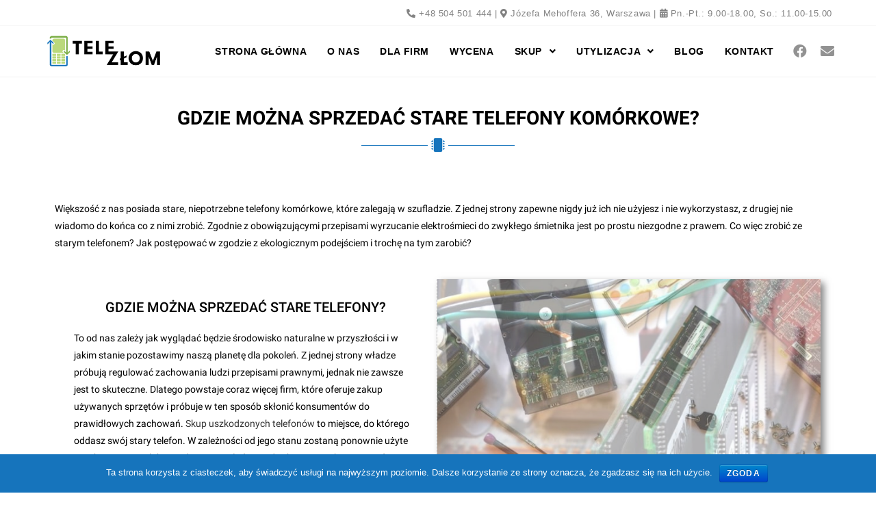

--- FILE ---
content_type: text/html;charset=UTF-8
request_url: https://tele-zlom.pl/utylizacja/gdzie-mozna-sprzedac-stare-telefony-komorkowe/
body_size: 27164
content:
 <!DOCTYPE html> <html class="html" lang="pl-PL" itemscope itemtype="http://schema.org/WebPage"> <head>
<meta charset="UTF-8"> <!-- Google Tag Manager --> <!-- End Google Tag Manager -->  <link rel="profile" href="https://gmpg.org/xfn/11"> <title>Gdzie można sprzedać, oddać stare telefony komórkowe?</title> <meta name="viewport" content="width=device-width, initial-scale=1"> <!-- All in One SEO Pack 3.3.5 by Michael Torbert of Semper Fi Web Designob_start_detected [-1,-1] --> <meta name="description" content="Gdzie można sprzedać stare telefony komórkowe? Jak postępować w zgodzie z ekologicznym podejściem, oddać stary telefon i trochę na tym zarobić?" /> <script type="application/ld+json" class="aioseop-schema">{"@context":"https://schema.org","@graph":[{"@type":"Organization","@id":"https://tele-zlom.pl/#organization","url":"https://tele-zlom.pl/","name":"Tele Z\u0142om","sameAs":[],"logo":{"@type":"ImageObject","@id":"https://tele-zlom.pl/#logo","url":"https://tele-zlom.pl/wp-content/uploads/2019/12/Logo.png","caption":""},"image":{"@id":"https://tele-zlom.pl/#logo"}},{"@type":"WebSite","@id":"https://tele-zlom.pl/#website","url":"https://tele-zlom.pl/","name":"Tele Z\u0142om","publisher":{"@id":"https://tele-zlom.pl/#organization"},"potentialAction":{"@type":"SearchAction","target":"https://tele-zlom.pl/?s={search_term_string}","query-input":"required name=search_term_string"}},{"@type":"WebPage","@id":"https://tele-zlom.pl/utylizacja/gdzie-mozna-sprzedac-stare-telefony-komorkowe/#webpage","url":"https://tele-zlom.pl/utylizacja/gdzie-mozna-sprzedac-stare-telefony-komorkowe/","inLanguage":"pl-PL","name":"Gdzie mo\u017cna sprzeda\u0107 stare telefony kom\u00f3rkowe?","isPartOf":{"@id":"https://tele-zlom.pl/#website"},"datePublished":"2022-10-26T09:57:14+02:00","dateModified":"2023-10-24T10:01:13+02:00","description":"Gdzie mo\u017cna sprzeda\u0107 stare telefony kom\u00f3rkowe? Jak post\u0119powa\u0107 w zgodzie z ekologicznym podej\u015bciem, odda\u0107 stary telefon i troch\u0119 na tym zarobi\u0107?"}]}</script> <link rel="canonical" href="https://tele-zlom.pl/utylizacja/gdzie-mozna-sprzedac-stare-telefony-komorkowe/" /> <!-- All in One SEO Pack --> <link rel="alternate" type="application/rss+xml" title="Tele Złom &raquo; Kanał z wpisami" href="https://tele-zlom.pl/feed/" /> <link rel="alternate" type="application/rss+xml" title="Tele Złom &raquo; Kanał z komentarzami" href="https://tele-zlom.pl/comments/feed/" /> <link rel='dns-prefetch' href='//www.googletagmanager.com'> <link rel='dns-prefetch' href='//fonts.gstatic.com'> <style id="critical-css"> div.wpcf7-mail-sent-ok{border:2px solid #398f14;}div.wpcf7-mail-sent-ng,div.wpcf7-aborted{border:2px solid #ff0000;}div.wpcf7-spam-blocked{border:2px solid #ffa500;}div.wpcf7-validation-errors,div.wpcf7-acceptance-missing{border:2px solid #f7e700;}span.wpcf7-not-valid-tip{color:#f00;font-size:1em;font-weight:normal;display:block;}#cookie-notice{position:fixed;min-width:100%;height:auto;z-index:100000;font-size:13px;line-height:20px;left:0;text-align:center;-webkit-box-sizing:border-box;-moz-box-sizing:border-box;box-sizing:border-box}#cookie-notice .cookie-notice-container{display:block}#cookie-notice.cookie-notice-hidden .cookie-notice-container{display:none}.cn-position-bottom{bottom:0}.cookie-notice-container{padding:15px;text-align:center;width:100%;z-index:2}.cn-button.bootstrap,.cn-button.bootstrap:hover,.cn-button.wp-default,.cn-button.wp-default:hover{box-shadow:none;text-decoration:none}#cookie-notice .cn-button{margin-left:10px}.cn-button.bootstrap{font-family:sans-serif;display:inline-block;padding:4px 12px;margin-right:.3em;margin-bottom:0;line-height:20px;color:#333;text-align:center;text-shadow:0 1px 1px rgba(255,255,255,.75);font-style:normal;vertical-align:middle;cursor:pointer;color:#fff;text-shadow:0 -1px 0 rgba(0,0,0,.25);background-color:#006dcc;background-image:-moz-linear-gradient(top,#08c,#04c);background-image:-webkit-gradient(linear,0 0,0 100%,from(#08c),to(#04c));background-image:-webkit-linear-gradient(top,#08c,#04c);background-image:-o-linear-gradient(top,#08c,#04c);background-image:linear-gradient(to bottom,#08c,#04c);background-repeat:repeat-x;border-style:solid;border-width:1px;border-color:#04c #04c #002a80;border-color:rgba(0,0,0,.1) rgba(0,0,0,.1) rgba(0,0,0,.25);box-shadow:0 1px 0 rgba(255,255,255,.2) inset,0 1px 2px rgba(0,0,0,.05);padding:2px 10px;font-size:12px;text-decoration:none;-webkit-border-radius:3px;-moz-border-radius:3px;border-radius:3px;outline:0}@media all and (max-width:900px){.cookie-notice-container #cn-notice-text{display:block;margin-bottom:5px}#cookie-notice .cn-button{margin-left:5px;margin-right:5px}}@-webkit-keyframes fadeIn{from{opacity:0}to{opacity:1}}@keyframes fadeIn{from{opacity:0}to{opacity:1}}@-webkit-keyframes fadeOut{from{opacity:1}to{opacity:0}}@keyframes fadeOut{from{opacity:1}to{opacity:0}}@-webkit-keyframes slideInUp{from{-webkit-transform:translate3d(0,100%,0);transform:translate3d(0,100%,0);visibility:visible}to{-webkit-transform:translate3d(0,0,0);transform:translate3d(0,0,0)}}@keyframes slideInUp{from{-webkit-transform:translate3d(0,100%,0);transform:translate3d(0,100%,0);visibility:visible}to{-webkit-transform:translate3d(0,0,0);transform:translate3d(0,0,0)}}@-webkit-keyframes slideOutDown{from{-webkit-transform:translate3d(0,0,0);transform:translate3d(0,0,0)}to{visibility:hidden;-webkit-transform:translate3d(0,100%,0);transform:translate3d(0,100%,0)}}@keyframes slideOutDown{from{-webkit-transform:translate3d(0,0,0);transform:translate3d(0,0,0)}to{visibility:hidden;-webkit-transform:translate3d(0,100%,0);transform:translate3d(0,100%,0)}}@-webkit-keyframes slideInDown{from{-webkit-transform:translate3d(0,-100%,0);transform:translate3d(0,-100%,0);visibility:visible}to{-webkit-transform:translate3d(0,0,0);transform:translate3d(0,0,0)}}@keyframes slideInDown{from{-webkit-transform:translate3d(0,-100%,0);transform:translate3d(0,-100%,0);visibility:visible}to{-webkit-transform:translate3d(0,0,0);transform:translate3d(0,0,0)}}@-webkit-keyframes slideOutUp{from{-webkit-transform:translate3d(0,0,0);transform:translate3d(0,0,0)}to{visibility:hidden;-webkit-transform:translate3d(0,-100%,0);transform:translate3d(0,-100%,0)}}@keyframes slideOutUp{from{-webkit-transform:translate3d(0,0,0);transform:translate3d(0,0,0)}to{visibility:hidden;-webkit-transform:translate3d(0,-100%,0);transform:translate3d(0,-100%,0)}}#site-logo-inner,#site-header-inner{transition:all .3s ease-in-out;}#site-header #site-logo #site-logo-inner a img{transition:all .3s ease-in-out;}.fixed_sticky_active #site-header #site-logo #site-logo-inner a img{max-height:50px!important;}@media(min-width:960px){.fixed_sticky_active #site-logo-inner{height:74px!important;}.fixed_sticky_active #site-navigation-wrap .dropdown-menu >li >a{line-height:74px!important;display:inline-block!important;}.fixed_sticky_active #site-header{opacity:1;}}@media(max-width:480px){.fixed_sticky_active #site-header{top:0;}.fixed_sticky_active #site-header-inner{padding:0;}}.eael-creative-button-wrapper{display:-webkit-box;display:flex}.eael-creative-button{-webkit-box-flex:0;flex:0 0 auto;min-width:150px;text-align:center;vertical-align:middle;position:relative;z-index:1;border-radius:2px;padding:20px 30px;font-size:16px;line-height:1;-webkit-backface-visibility:hidden;backface-visibility:hidden;-moz-osx-font-smoothing:grayscale}.eael-creative-button--winona{overflow:hidden;padding:0!important;-webkit-transition:border-color .3s,background-color .3s;transition:border-color .3s,background-color .3s;-webkit-transition-timing-function:cubic-bezier(.2,1,.3,1);transition-timing-function:cubic-bezier(.2,1,.3,1)}.eael-creative-button--winona::after{content:attr(data-text);position:absolute;width:100%;height:100%;top:0;left:0;opacity:0;-webkit-transform:translate3d(0,25%,0);transform:translate3d(0,25%,0);display:-webkit-box;display:flex;-webkit-box-align:center;align-items:center;-webkit-box-pack:center;justify-content:center}.eael-creative-button--winona::after,.eael-creative-button--winona>.creative-button-inner{padding:1em 2em;-webkit-transition:-webkit-transform .3s,opacity .3s;-webkit-transition:opacity .3s,-webkit-transform .3s;transition:opacity .3s,-webkit-transform .3s;transition:transform .3s,opacity .3s;transition:transform .3s,opacity .3s,-webkit-transform .3s;-webkit-transition-timing-function:cubic-bezier(.2,1,.3,1);transition-timing-function:cubic-bezier(.2,1,.3,1)}.creative-button-inner{display:-webkit-box;display:flex;-webkit-box-orient:horizontal;-webkit-box-direction:normal;flex-direction:row;-webkit-box-align:center;align-items:center;-webkit-box-pack:center;justify-content:center}.eael-infobox .infobox-icon{height:auto}.eael-infobox-content-align-center .eael-infobox .infobox-button,.eael-infobox-content-align-center .eael-infobox .infobox-content,.eael-infobox-content-align-center .eael-infobox .infobox-icon{text-align:center}.eael-infobox .infobox-content p{margin:0 0 15px}.eael-infobox .infobox-icon img{-webkit-transition:all .3s ease-in-out 0s;transition:all .3s ease-in-out 0s}.fa,.fab,.fad,.fal,.far,.fas{-moz-osx-font-smoothing:grayscale;-webkit-font-smoothing:antialiased;display:inline-block;font-style:normal;font-variant:normal;text-rendering:auto;line-height:1}@-webkit-keyframes fa-spin{0%{-webkit-transform:rotate(0deg);transform:rotate(0deg)}to{-webkit-transform:rotate(1turn);transform:rotate(1turn)}}@keyframes fa-spin{0%{-webkit-transform:rotate(0deg);transform:rotate(0deg)}to{-webkit-transform:rotate(1turn);transform:rotate(1turn)}}.fa-angle-double-up:before{content: "\f102"}.fa-angle-down:before{content: "\f107"}.fa-angle-left:before{content: "\f104"}.fa-angle-right:before{content: "\f105"}.fa-calendar-alt:before{content: "\f073"}.fa-envelope:before{content: "\f0e0"}.fa-facebook:before{content: "\f09a"}.fa-map-marker-alt:before{content: "\f3c5"}.fa-microchip:before{content: "\f2db"}.fa-phone-alt:before{content: "\f879"}.fa-recycle:before{content: "\f1b8"}@font-face{font-family:"Font Awesome 5 Brands";font-style:normal;font-weight:normal;font-display:auto;src:url(/wp-content/themes/oceanwp/assets/fonts/fontawesome/webfonts/fa-brands-400.eot);src:url(/wp-content/themes/oceanwp/assets/fonts/fontawesome/webfonts/fa-brands-400.eot) format('embedded-opentype'),url(/wp-content/themes/oceanwp/assets/fonts/fontawesome/webfonts/fa-brands-400.woff2) format('woff2'),url(/wp-content/themes/oceanwp/assets/fonts/fontawesome/webfonts/fa-brands-400.woff) format('woff'),url(/wp-content/themes/oceanwp/assets/fonts/fontawesome/webfonts/fa-brands-400.ttf) format('truetype'),url(/wp-content/themes/oceanwp/assets/fonts/fontawesome/webfonts/fa-brands-400.svg#fontawesome) format('svg')}.fab{font-family:"Font Awesome 5 Brands"}@font-face{font-family:"Font Awesome 5 Free";font-style:normal;font-weight:400;font-display:auto;src:url(/wp-content/themes/oceanwp/assets/fonts/fontawesome/webfonts/fa-regular-400.eot);src:url(/wp-content/themes/oceanwp/assets/fonts/fontawesome/webfonts/fa-regular-400.eot) format('embedded-opentype'),url(/wp-content/themes/oceanwp/assets/fonts/fontawesome/webfonts/fa-regular-400.woff2) format('woff2'),url(/wp-content/themes/oceanwp/assets/fonts/fontawesome/webfonts/fa-regular-400.woff) format('woff'),url(/wp-content/themes/oceanwp/assets/fonts/fontawesome/webfonts/fa-regular-400.ttf) format('truetype'),url(/wp-content/themes/oceanwp/assets/fonts/fontawesome/webfonts/fa-regular-400.svg#fontawesome) format('svg')}@font-face{font-family:"Font Awesome 5 Free";font-style:normal;font-weight:900;font-display:auto;src:url(/wp-content/themes/oceanwp/assets/fonts/fontawesome/webfonts/fa-solid-900.eot);src:url(/wp-content/themes/oceanwp/assets/fonts/fontawesome/webfonts/fa-solid-900.eot) format('embedded-opentype'),url(/wp-content/themes/oceanwp/assets/fonts/fontawesome/webfonts/fa-solid-900.woff2) format('woff2'),url(/wp-content/themes/oceanwp/assets/fonts/fontawesome/webfonts/fa-solid-900.woff) format('woff'),url(/wp-content/themes/oceanwp/assets/fonts/fontawesome/webfonts/fa-solid-900.ttf) format('truetype'),url(/wp-content/themes/oceanwp/assets/fonts/fontawesome/webfonts/fa-solid-900.svg#fontawesome) format('svg')}.fa,.far,.fas{font-family:"Font Awesome 5 Free"}.fa,.fas{font-weight:900}@font-face{font-family:'simple-line-icons';src:url(/wp-content/themes/oceanwp/assets/fonts/simple-line-icons/Simple-Line-Icons.eot);src:url(/wp-content/themes/oceanwp/assets/fonts/simple-line-icons/Simple-Line-Icons.eot)format('embedded-opentype'),url(/wp-content/themes/oceanwp/assets/fonts/simple-line-icons/Simple-Line-Icons.woff2)format('woff2'),url(/wp-content/themes/oceanwp/assets/fonts/simple-line-icons/Simple-Line-Icons.ttf)format('truetype'),url(/wp-content/themes/oceanwp/assets/fonts/simple-line-icons/Simple-Line-Icons.woff)format('woff'),url(/wp-content/themes/oceanwp/assets/fonts/simple-line-icons/Simple-Line-Icons.svg)format('svg');font-weight:normal;font-style:normal}.icon-user,.icon-people,.icon-user-female,.icon-user-follow,.icon-user-following,.icon-user-unfollow,.icon-login,.icon-logout,.icon-emotsmile,.icon-phone,.icon-call-end,.icon-call-in,.icon-call-out,.icon-map,.icon-location-pin,.icon-direction,.icon-directions,.icon-compass,.icon-layers,.icon-menu,.icon-list,.icon-options-vertical,.icon-options,.icon-arrow-down,.icon-arrow-left,.icon-arrow-right,.icon-arrow-up,.icon-arrow-up-circle,.icon-arrow-left-circle,.icon-arrow-right-circle,.icon-arrow-down-circle,.icon-check,.icon-clock,.icon-plus,.icon-minus,.icon-close,.icon-exclamation,.icon-organization,.icon-trophy,.icon-screen-smartphone,.icon-screen-desktop,.icon-plane,.icon-notebook,.icon-mustache,.icon-mouse,.icon-magnet,.icon-energy,.icon-disc,.icon-cursor,.icon-cursor-move,.icon-crop,.icon-chemistry,.icon-speedometer,.icon-shield,.icon-screen-tablet,.icon-magic-wand,.icon-hourglass,.icon-graduation,.icon-ghost,.icon-game-controller,.icon-fire,.icon-eyeglass,.icon-envelope-open,.icon-envelope-letter,.icon-bell,.icon-badge,.icon-anchor,.icon-wallet,.icon-vector,.icon-speech,.icon-puzzle,.icon-printer,.icon-present,.icon-playlist,.icon-pin,.icon-picture,.icon-handbag,.icon-globe-alt,.icon-globe,.icon-folder-alt,.icon-folder,.icon-film,.icon-feed,.icon-drop,.icon-drawer,.icon-docs,.icon-doc,.icon-diamond,.icon-cup,.icon-calculator,.icon-bubbles,.icon-briefcase,.icon-book-open,.icon-basket-loaded,.icon-basket,.icon-bag,.icon-action-undo,.icon-action-redo,.icon-wrench,.icon-umbrella,.icon-trash,.icon-tag,.icon-support,.icon-frame,.icon-size-fullscreen,.icon-size-actual,.icon-shuffle,.icon-share-alt,.icon-share,.icon-rocket,.icon-question,.icon-pie-chart,.icon-pencil,.icon-note,.icon-loop,.icon-home,.icon-grid,.icon-graph,.icon-microphone,.icon-music-tone-alt,.icon-music-tone,.icon-earphones-alt,.icon-earphones,.icon-equalizer,.icon-like,.icon-dislike,.icon-control-start,.icon-control-rewind,.icon-control-play,.icon-control-pause,.icon-control-forward,.icon-control-end,.icon-volume-1,.icon-volume-2,.icon-volume-off,.icon-calendar,.icon-bulb,.icon-chart,.icon-ban,.icon-bubble,.icon-camrecorder,.icon-camera,.icon-cloud-download,.icon-cloud-upload,.icon-envelope,.icon-eye,.icon-flag,.icon-heart,.icon-info,.icon-key,.icon-link,.icon-lock,.icon-lock-open,.icon-magnifier,.icon-magnifier-add,.icon-magnifier-remove,.icon-paper-clip,.icon-paper-plane,.icon-power,.icon-refresh,.icon-reload,.icon-settings,.icon-star,.icon-symbol-female,.icon-symbol-male,.icon-target,.icon-credit-card,.icon-paypal,.icon-social-tumblr,.icon-social-twitter,.icon-social-facebook,.icon-social-instagram,.icon-social-linkedin,.icon-social-pinterest,.icon-social-github,.icon-social-google,.icon-social-reddit,.icon-social-skype,.icon-social-dribbble,.icon-social-behance,.icon-social-foursqare,.icon-social-soundcloud,.icon-social-spotify,.icon-social-stumbleupon,.icon-social-youtube,.icon-social-dropbox{font-family:'simple-line-icons';speak:none;font-style:normal;font-weight:normal;font-variant:normal;text-transform:none;line-height:1;-webkit-font-smoothing:antialiased;-moz-osx-font-smoothing:grayscale}.icon-close:before{content: "\e082"}.mfp-arrow,.mfp-close,.mfp-counter,.mfp-preloader{-webkit-user-select:none;-moz-user-select:none;user-select:none}.mfp-loading.mfp-figure{display:none}button.mfp-arrow,button.mfp-close{overflow:visible;cursor:pointer;background:0 0;border:0;-webkit-appearance:none;display:block;outline:0;padding:0;z-index:1046;box-shadow:none;touch-action:manipulation}button::-moz-focus-inner{padding:0;border:0}.mfp-close{width:44px;height:44px;line-height:44px;position:absolute;right:0;top:0;text-decoration:none;text-align:center;opacity:.65;padding:0 0 18px 10px;color:#fff;font-style:normal;font-size:28px;font-family:Arial,Baskerville,monospace}.mfp-counter{position:absolute;top:0;right:0;color:#ccc;font-size:12px;line-height:18px;white-space:nowrap}.mfp-arrow{position:absolute;opacity:.65;margin:0;top:50%;margin-top:-55px;padding:0;width:90px;height:110px;-webkit-tap-highlight-color:transparent}.mfp-arrow:after,.mfp-arrow:before{content: '';display:block;width:0;height:0;position:absolute;left:0;top:0;margin-top:35px;margin-left:35px;border:medium inset transparent}.mfp-arrow:after{border-top-width:13px;border-bottom-width:13px;top:8px}.mfp-arrow:before{border-top-width:21px;border-bottom-width:21px;opacity:.7}.mfp-iframe-scaler{width:100%;height:0;overflow:hidden;padding-top:56.25%}.mfp-iframe-scaler iframe{position:absolute;display:block;top:0;left:0;width:100%;height:100%;box-shadow:0 0 8px rgba(0,0,0,.6);background:#000}img.mfp-img{width:auto;max-width:100%;height:auto;display:block;line-height:0;box-sizing:border-box;padding:40px 0 40px;margin:0 auto}.mfp-figure{line-height:0}.mfp-figure:after{content: '';position:absolute;left:0;top:40px;bottom:40px;display:block;right:0;width:auto;height:auto;z-index:-1;box-shadow:0 0 8px rgba(0,0,0,.6);background:#444}.mfp-figure small{color:#bdbdbd;display:block;font-size:12px;line-height:14px}.mfp-figure figure{margin:0}.mfp-bottom-bar{margin-top:-36px;position:absolute;top:100%;left:0;width:100%;cursor:auto}.mfp-title{text-align:left;line-height:18px;color:#f3f3f3;word-wrap:break-word;padding-right:36px}@media all and (max-width:900px){.mfp-arrow{-webkit-transform:scale(.75);transform:scale(.75)}}.hamburger{display:inline-block;cursor:pointer;transition-property:opacity,filter;transition-duration:.15s;transition-timing-function:linear;font:inherit;color:inherit;text-transform:none;background-color:transparent;border:0;margin:0;overflow:visible}.hamburger-box{width:20px;height:16px;display:inline-block;position:relative}.hamburger-inner{display:block;top:50%;margin-top:2px}.hamburger-inner,.hamburger-inner::after,.hamburger-inner::before{width:20px;height:2px;background-color:#000;border-radius:3px;position:absolute;transition-property:transform;transition-duration:.15s;transition-timing-function:ease}.hamburger-inner::after,.hamburger-inner::before{content: "";display:block}.hamburger-inner::before{top:-7px}.hamburger-inner::after{bottom:-7px}.hamburger--arrow.is-active .hamburger-inner::before{-webkit-transform:translate3d(-4px,2px,0) rotate(-45deg) scale(0.7,1);transform:translate3d(-4px,2px,0) rotate(-45deg) scale(0.7,1);}.hamburger--arrow.is-active .hamburger-inner::after{-webkit-transform:translate3d(-4px,-2px,0) rotate(45deg) scale(0.7,1);transform:translate3d(-4px,-2px,0) rotate(45deg) scale(0.7,1);}@font-face{font-family:eicons;src:url(/wp-content/plugins/elementor/assets/lib/eicons/fonts/eicons.eot);src:url(/wp-content/plugins/elementor/assets/lib/eicons/fonts/eicons.eot) format('embedded-opentype'),url(/wp-content/plugins/elementor/assets/lib/eicons/fonts/eicons.woff2) format('woff2'),url(/wp-content/plugins/elementor/assets/lib/eicons/fonts/eicons.woff) format('woff'),url(/wp-content/plugins/elementor/assets/lib/eicons/fonts/eicons.ttf) format('truetype'),url(/wp-content/plugins/elementor/assets/lib/eicons/fonts/eicons.svg) format('svg');font-weight:400;font-style:normal}[class*="eicon-"],[class^=eicon]{display:inline-block;font-family:eicons;font-size:inherit;font-weight:400;font-style:normal;font-variant:normal;line-height:1;text-rendering:auto;-webkit-font-smoothing:antialiased;-moz-osx-font-smoothing:grayscale}@keyframes a{0%{transform:rotate(0deg)}to{transform:rotate(359deg)}}@keyframes bounce{20%,53%,80%,from,to{animation-timing-function:cubic-bezier(.215,.61,.355,1);transform:translate3d(0,0,0)}40%,43%{animation-timing-function:cubic-bezier(.755,.050,.855,.060);transform:translate3d(0,-30px,0)}70%{animation-timing-function:cubic-bezier(.755,.050,.855,.060);transform:translate3d(0,-15px,0)}90%{transform:translate3d(0,-4px,0)}}@keyframes flash{50%,from,to{opacity:1}25%,75%{opacity:0}}@keyframes pulse{from,to{transform:scale3d(1,1,1)}50%{transform:scale3d(1.05,1.05,1.05)}}@keyframes rubberBand{from,to{transform:scale3d(1,1,1)}30%{transform:scale3d(1.25,.75,1)}40%{transform:scale3d(.75,1.25,1)}50%{transform:scale3d(1.15,.85,1)}65%{transform:scale3d(.95,1.05,1)}75%{transform:scale3d(1.05,.95,1)}}@keyframes shake{from,to{transform:translate3d(0,0,0)}10%,30%,50%,70%,90%{transform:translate3d(-10px,0,0)}20%,40%,60%,80%{transform:translate3d(10px,0,0)}}@keyframes headShake{0%{transform:translateX(0)}6.5%{transform:translateX(-6px) rotateY(-9deg)}18.5%{transform:translateX(5px) rotateY(7deg)}31.5%{transform:translateX(-3px) rotateY(-5deg)}43.5%{transform:translateX(2px) rotateY(3deg)}50%{transform:translateX(0)}}@keyframes swing{20%{transform:rotate3d(0,0,1,15deg)}40%{transform:rotate3d(0,0,1,-10deg)}60%{transform:rotate3d(0,0,1,5deg)}80%{transform:rotate3d(0,0,1,-5deg)}to{transform:rotate3d(0,0,1,0deg)}}@keyframes tada{from,to{transform:scale3d(1,1,1)}10%,20%{transform:scale3d(.9,.9,.9) rotate3d(0,0,1,-3deg)}30%,50%,70%,90%{transform:scale3d(1.1,1.1,1.1) rotate3d(0,0,1,3deg)}40%,60%,80%{transform:scale3d(1.1,1.1,1.1) rotate3d(0,0,1,-3deg)}}@keyframes wobble{from,to{transform:none}15%{transform:translate3d(-25%,0,0) rotate3d(0,0,1,-5deg)}30%{transform:translate3d(20%,0,0) rotate3d(0,0,1,3deg)}45%{transform:translate3d(-15%,0,0) rotate3d(0,0,1,-3deg)}60%{transform:translate3d(10%,0,0) rotate3d(0,0,1,2deg)}75%{transform:translate3d(-5%,0,0) rotate3d(0,0,1,-1deg)}}@keyframes jello{11.1%,from,to{transform:none}22.2%{transform:skewX(-12.5deg) skewY(-12.5deg)}33.3%{transform:skewX(6.25deg) skewY(6.25deg)}44.4%{transform:skewX(-3.125deg) skewY(-3.125deg)}55.5%{transform:skewX(1.5625deg) skewY(1.5625deg)}66.6%{transform:skewX(-.78125deg) skewY(-.78125deg)}77.7%{transform:skewX(.390625deg) skewY(.390625deg)}88.8%{transform:skewX(-.1953125deg) skewY(-.1953125deg)}}@keyframes bounceIn{20%,40%,60%,80%,from,to{animation-timing-function:cubic-bezier(.215,.61,.355,1)}0%{opacity:0;transform:scale3d(.3,.3,.3)}20%{transform:scale3d(1.1,1.1,1.1)}40%{transform:scale3d(.9,.9,.9)}60%{opacity:1;transform:scale3d(1.03,1.03,1.03)}80%{transform:scale3d(.97,.97,.97)}to{opacity:1;transform:scale3d(1,1,1)}}@keyframes bounceInDown{60%,75%,90%,from,to{animation-timing-function:cubic-bezier(.215,.61,.355,1)}0%{opacity:0;transform:translate3d(0,-3000px,0)}60%{opacity:1;transform:translate3d(0,25px,0)}75%{transform:translate3d(0,-10px,0)}90%{transform:translate3d(0,5px,0)}to{transform:none}}@keyframes bounceInLeft{60%,75%,90%,from,to{animation-timing-function:cubic-bezier(.215,.61,.355,1)}0%{opacity:0;transform:translate3d(-3000px,0,0)}60%{opacity:1;transform:translate3d(25px,0,0)}75%{transform:translate3d(-10px,0,0)}90%{transform:translate3d(5px,0,0)}to{transform:none}}@keyframes bounceInRight{60%,75%,90%,from,to{animation-timing-function:cubic-bezier(.215,.61,.355,1)}from{opacity:0;transform:translate3d(3000px,0,0)}60%{opacity:1;transform:translate3d(-25px,0,0)}75%{transform:translate3d(10px,0,0)}90%{transform:translate3d(-5px,0,0)}to{transform:none}}@keyframes bounceInUp{60%,75%,90%,from,to{animation-timing-function:cubic-bezier(.215,.61,.355,1)}from{opacity:0;transform:translate3d(0,3000px,0)}60%{opacity:1;transform:translate3d(0,-20px,0)}75%{transform:translate3d(0,10px,0)}90%{transform:translate3d(0,-5px,0)}to{transform:translate3d(0,0,0)}}@keyframes fadeIn{from{opacity:0}to{opacity:1}}@keyframes fadeInDown{from{opacity:0;transform:translate3d(0,-100%,0)}to{opacity:1;transform:none}}@keyframes fadeInLeft{from{opacity:0;transform:translate3d(-100%,0,0)}to{opacity:1;transform:none}}@keyframes fadeInRight{from{opacity:0;transform:translate3d(100%,0,0)}to{opacity:1;transform:none}}@keyframes fadeInUp{from{opacity:0;transform:translate3d(0,100%,0)}to{opacity:1;transform:none}}@keyframes lightSpeedIn{from{transform:translate3d(100%,0,0) skewX(-30deg);opacity:0}60%{transform:skewX(20deg);opacity:1}80%{transform:skewX(-5deg);opacity:1}to{transform:none;opacity:1}}@keyframes rotateIn{from{transform-origin:center;transform:rotate3d(0,0,1,-200deg);opacity:0}to{transform-origin:center;transform:none;opacity:1}}@keyframes rotateInDownLeft{from{transform-origin:left bottom;transform:rotate3d(0,0,1,-45deg);opacity:0}to{transform-origin:left bottom;transform:none;opacity:1}}@keyframes rotateInDownRight{from{transform-origin:right bottom;transform:rotate3d(0,0,1,45deg);opacity:0}to{transform-origin:right bottom;transform:none;opacity:1}}@keyframes rotateInUpLeft{from{transform-origin:left bottom;transform:rotate3d(0,0,1,45deg);opacity:0}to{transform-origin:left bottom;transform:none;opacity:1}}@keyframes rotateInUpRight{from{transform-origin:right bottom;transform:rotate3d(0,0,1,-90deg);opacity:0}to{transform-origin:right bottom;transform:none;opacity:1}}@keyframes rollIn{from{opacity:0;transform:translate3d(-100%,0,0) rotate3d(0,0,1,-120deg)}to{opacity:1;transform:none}}@keyframes zoomIn{from{opacity:0;transform:scale3d(.3,.3,.3)}50%{opacity:1}}@keyframes zoomInDown{from{opacity:0;transform:scale3d(.1,.1,.1) translate3d(0,-1000px,0);animation-timing-function:cubic-bezier(.55,.055,.675,.19)}60%{opacity:1;transform:scale3d(.475,.475,.475) translate3d(0,60px,0);animation-timing-function:cubic-bezier(.175,.885,.32,1)}}@keyframes zoomInLeft{from{opacity:0;transform:scale3d(.1,.1,.1) translate3d(-1000px,0,0);animation-timing-function:cubic-bezier(.55,.055,.675,.19)}60%{opacity:1;transform:scale3d(.475,.475,.475) translate3d(10px,0,0);animation-timing-function:cubic-bezier(.175,.885,.32,1)}}@keyframes zoomInRight{from{opacity:0;transform:scale3d(.1,.1,.1) translate3d(1000px,0,0);animation-timing-function:cubic-bezier(.55,.055,.675,.19)}60%{opacity:1;transform:scale3d(.475,.475,.475) translate3d(-10px,0,0);animation-timing-function:cubic-bezier(.175,.885,.32,1)}}@keyframes zoomInUp{from{opacity:0;transform:scale3d(.1,.1,.1) translate3d(0,1000px,0);animation-timing-function:cubic-bezier(.55,.055,.675,.19)}60%{opacity:1;transform:scale3d(.475,.475,.475) translate3d(0,-60px,0);animation-timing-function:cubic-bezier(.175,.885,.32,1)}}@keyframes slideInDown{from{transform:translate3d(0,-100%,0);visibility:visible}to{transform:translate3d(0,0,0)}}@keyframes slideInLeft{from{transform:translate3d(-100%,0,0);visibility:visible}to{transform:translate3d(0,0,0)}}@keyframes slideInRight{from{transform:translate3d(100%,0,0);visibility:visible}to{transform:translate3d(0,0,0)}}@keyframes slideInUp{from{transform:translate3d(0,100%,0);visibility:visible}to{transform:translate3d(0,0,0)}}.elementor-animation-grow{transition-duration:.3s;transition-property:transform}@keyframes elementor-animation-pulse{25%{transform:scale(1.1)}75%{transform:scale(0.9)}}@keyframes elementor-animation-pulse-grow{to{transform:scale(1.1)}}@keyframes elementor-animation-pulse-shrink{to{transform:scale(0.9)}}@keyframes elementor-animation-push{50%{transform:scale(0.8)}100%{transform:scale(1)}}@keyframes elementor-animation-pop{50%{transform:scale(1.2)}}@keyframes elementor-animation-bob{0%{transform:translateY(-8px)}50%{transform:translateY(-4px)}100%{transform:translateY(-8px)}}@keyframes elementor-animation-bob-float{100%{transform:translateY(-8px)}}@keyframes elementor-animation-hang{0%{transform:translateY(8px)}50%{transform:translateY(4px)}100%{transform:translateY(8px)}}@keyframes elementor-animation-hang-sink{100%{transform:translateY(8px)}}@keyframes elementor-animation-wobble-vertical{16.65%{transform:translateY(8px)}33.3%{transform:translateY(-6px)}49.95%{transform:translateY(4px)}66.6%{transform:translateY(-2px)}83.25%{transform:translateY(1px)}100%{transform:translateY(0)}}@keyframes elementor-animation-wobble-horizontal{16.65%{transform:translateX(8px)}33.3%{transform:translateX(-6px)}49.95%{transform:translateX(4px)}66.6%{transform:translateX(-2px)}83.25%{transform:translateX(1px)}100%{transform:translateX(0)}}@keyframes elementor-animation-wobble-to-bottom-right{16.65%{transform:translate(8px,8px)}33.3%{transform:translate(-6px,-6px)}49.95%{transform:translate(4px,4px)}66.6%{transform:translate(-2px,-2px)}83.25%{transform:translate(1px,1px)}100%{transform:translate(0,0)}}@keyframes elementor-animation-wobble-to-top-right{16.65%{transform:translate(8px,-8px)}33.3%{transform:translate(-6px,6px)}49.95%{transform:translate(4px,-4px)}66.6%{transform:translate(-2px,2px)}83.25%{transform:translate(1px,-1px)}100%{transform:translate(0,0)}}@keyframes elementor-animation-wobble-top{16.65%{transform:skew(-12deg)}33.3%{transform:skew(10deg)}49.95%{transform:skew(-6deg)}66.6%{transform:skew(4deg)}83.25%{transform:skew(-2deg)}100%{transform:skew(0)}}@keyframes elementor-animation-wobble-bottom{16.65%{transform:skew(-12deg)}33.3%{transform:skew(10deg)}49.95%{transform:skew(-6deg)}66.6%{transform:skew(4deg)}83.25%{transform:skew(-2deg)}100%{transform:skew(0)}}@keyframes elementor-animation-wobble-skew{16.65%{transform:skew(-12deg)}33.3%{transform:skew(10deg)}49.95%{transform:skew(-6deg)}66.6%{transform:skew(4deg)}83.25%{transform:skew(-2deg)}100%{transform:skew(0)}}@keyframes elementor-animation-buzz{50%{transform:translateX(3px) rotate(2deg)}100%{transform:translateX(-3px) rotate(-2deg)}}@keyframes elementor-animation-buzz-out{10%{transform:translateX(3px) rotate(2deg)}20%{transform:translateX(-3px) rotate(-2deg)}30%{transform:translateX(3px) rotate(2deg)}40%{transform:translateX(-3px) rotate(-2deg)}50%{transform:translateX(2px) rotate(1deg)}60%{transform:translateX(-2px) rotate(-1deg)}70%{transform:translateX(2px) rotate(1deg)}80%{transform:translateX(-2px) rotate(-1deg)}90%{transform:translateX(1px) rotate(0)}100%{transform:translateX(-1px) rotate(0)}}.dialog-type-lightbox:not(.elementor-popup-modal) .dialog-header,.dialog-type-lightbox:not(.elementor-popup-modal) .dialog-message{text-align:center}.elementor-clearfix:after{content: "";display:block;clear:both;width:0;height:0}.elementor{-webkit-hyphens:manual;-ms-hyphens:manual;hyphens:manual}.elementor *,.elementor:after,.elementor:before{-webkit-box-sizing:border-box;box-sizing:border-box}.elementor hr{margin:0;background-color:transparent}.elementor img{height:auto;max-width:100%}.elementor .elementor-widget:not(.elementor-widget-text-editor) figure{margin:0}.elementor embed,.elementor iframe,.elementor object,.elementor video{max-width:100%;width:100%;margin:0;line-height:1;border:none}.elementor .elementor-background-video-embed{max-width:none}.elementor .elementor-background-video,.elementor .elementor-background-video-embed,.elementor .elementor-background-video-hosted{position:absolute;top:50%;left:50%;-webkit-transform:translate(-50%,-50%);-ms-transform:translate(-50%,-50%);transform:translate(-50%,-50%)}.elementor-widget-wrap .elementor-element.elementor-widget__width-auto,.elementor-widget-wrap .elementor-element.elementor-widget__width-initial{max-width:100%}.elementor-invisible{visibility:hidden}.elementor-section{position:relative}.elementor-section .elementor-container{display:-webkit-box;display:-webkit-flex;display:-ms-flexbox;display:flex;margin-right:auto;margin-left:auto;position:relative}.elementor-section.elementor-section-boxed>.elementor-container{max-width:1140px}.elementor-section.elementor-section-items-middle>.elementor-container{-webkit-box-align:center;-webkit-align-items:center;-ms-flex-align:center;align-items:center}.elementor-row{width:100%;display:-webkit-box;display:-webkit-flex;display:-ms-flexbox;display:flex}@media (max-width:1024px){.elementor-row{-webkit-flex-wrap:wrap;-ms-flex-wrap:wrap;flex-wrap:wrap}}.elementor-column-wrap{width:100%;position:relative;display:-webkit-box;display:-webkit-flex;display:-ms-flexbox;display:flex}.elementor-widget-wrap{position:relative;width:100%;-webkit-flex-wrap:wrap;-ms-flex-wrap:wrap;flex-wrap:wrap;-webkit-align-content:flex-start;-ms-flex-line-pack:start;align-content:flex-start}.elementor:not(.elementor-bc-flex-widget) .elementor-widget-wrap{display:-webkit-box;display:-webkit-flex;display:-ms-flexbox;display:flex}.elementor-widget-wrap>.elementor-element{width:100%}.elementor-widget{position:relative}.elementor-widget:not(:last-child){margin-bottom:20px}.elementor-widget:not(:last-child).elementor-absolute,.elementor-widget:not(:last-child).elementor-widget__width-auto,.elementor-widget:not(:last-child).elementor-widget__width-initial{margin-bottom:0}.elementor-column{position:relative;min-height:1px;display:-webkit-box;display:-webkit-flex;display:-ms-flexbox;display:flex}.elementor-column-gap-default>.elementor-row>.elementor-column>.elementor-element-populated{padding:10px}@media (min-width:768px){.elementor-column.elementor-col-10,.elementor-column[data-col="10"]{width:10%}.elementor-column.elementor-col-11,.elementor-column[data-col="11"]{width:11.111%}.elementor-column.elementor-col-12,.elementor-column[data-col="12"]{width:12.5%}.elementor-column.elementor-col-14,.elementor-column[data-col="14"]{width:14.285%}.elementor-column.elementor-col-16,.elementor-column[data-col="16"]{width:16.666%}.elementor-column.elementor-col-20,.elementor-column[data-col="20"]{width:20%}.elementor-column.elementor-col-25,.elementor-column[data-col="25"]{width:25%}.elementor-column.elementor-col-30,.elementor-column[data-col="30"]{width:30%}.elementor-column.elementor-col-33,.elementor-column[data-col="33"]{width:33.333%}.elementor-column.elementor-col-40,.elementor-column[data-col="40"]{width:40%}.elementor-column.elementor-col-50,.elementor-column[data-col="50"]{width:50%}.elementor-column.elementor-col-60,.elementor-column[data-col="60"]{width:60%}.elementor-column.elementor-col-66,.elementor-column[data-col="66"]{width:66.666%}.elementor-column.elementor-col-70,.elementor-column[data-col="70"]{width:70%}.elementor-column.elementor-col-75,.elementor-column[data-col="75"]{width:75%}.elementor-column.elementor-col-80,.elementor-column[data-col="80"]{width:80%}.elementor-column.elementor-col-83,.elementor-column[data-col="83"]{width:83.333%}.elementor-column.elementor-col-90,.elementor-column[data-col="90"]{width:90%}.elementor-column.elementor-col-100,.elementor-column[data-col="100"]{width:100%}}@media (max-width:767px){.elementor-column{width:100%}}.elementor-field-subgroup:not(.elementor-subgroup-inline) .elementor-field-option{-webkit-flex-basis:100%;-ms-flex-preferred-size:100%;flex-basis:100%}.elementor-element .elementor-widget-container{-webkit-transition:background .3s,border .3s,-webkit-border-radius .3s,-webkit-box-shadow .3s;transition:background .3s,border .3s,-webkit-border-radius .3s,-webkit-box-shadow .3s;-o-transition:background .3s,border .3s,border-radius .3s,box-shadow .3s;transition:background .3s,border .3s,border-radius .3s,box-shadow .3s;transition:background .3s,border .3s,border-radius .3s,box-shadow .3s,-webkit-border-radius .3s,-webkit-box-shadow .3s}.elementor-widget-divider{--divider-border-style:none;--divider-border-width:1px;--divider-border-color:$gray-darkest;--divider-icon-size:20px;--divider-element-spacing:10px;--divider-pattern-height:24px;--divider-pattern-size:20px;--divider-pattern-url:none;--divider-pattern-repeat:repeat-x}.elementor-widget-divider:not(.elementor-widget-divider--view-line_text):not(.elementor-widget-divider--view-line_icon):not(.elementor-widget-divider--separator-type-pattern) .elementor-divider-separator{display:inline-block}.elementor-widget-divider .elementor-divider{line-height:0;font-size:0}.elementor-widget-divider .elementor-divider__element{margin:0 var(--divider-element-spacing);-webkit-flex-shrink:0;-ms-flex-negative:0;flex-shrink:0}.elementor-widget-divider .elementor-icon{font-size:var(--divider-icon-size)}.elementor-widget-divider .elementor-divider-separator{display:-webkit-box;display:-webkit-flex;display:-ms-flexbox;display:flex;margin:0;direction:ltr}.elementor-widget-divider--view-line_icon .elementor-divider-separator,.elementor-widget-divider--view-line_text .elementor-divider-separator{-webkit-box-align:center;-webkit-align-items:center;-ms-flex-align:center;align-items:center}.elementor-widget-divider--view-line_icon .elementor-divider-separator:after,.elementor-widget-divider--view-line_icon .elementor-divider-separator:before,.elementor-widget-divider--view-line_text .elementor-divider-separator:after,.elementor-widget-divider--view-line_text .elementor-divider-separator:before{display:block;content: "";border-bottom:0;-webkit-box-flex:1;-webkit-flex-grow:1;-ms-flex-positive:1;flex-grow:1;border-top:var(--divider-border-width) var(--divider-border-style) var(--divider-border-color)}.elementor-widget-divider:not(.elementor-widget-divider--view-line_text):not(.elementor-widget-divider--view-line_icon) .elementor-divider-separator{border-top:var(--divider-border-width) var(--divider-border-style) var(--divider-border-color)}.elementor-widget-heading .elementor-heading-title{padding:0;margin:0;line-height:1}.elementor-widget-heading .elementor-heading-title>a{color:inherit;font-size:inherit}.elementor-icon{display:inline-block;line-height:1;-webkit-transition:all .3s;-o-transition:all .3s;transition:all .3s;color:#818a91;font-size:50px;text-align:center}.elementor-icon i,.elementor-icon svg{width:1em;height:1em;position:relative;display:block}.elementor-icon i:before,.elementor-icon svg:before{position:absolute;left:50%;-webkit-transform:translateX(-50%);-ms-transform:translateX(-50%);transform:translateX(-50%)}.elementor-view-framed .elementor-icon{padding:.5em;color:#818a91;border:3px solid #818a91;background-color:transparent}.elementor-shape-circle .elementor-icon{-webkit-border-radius:50%;border-radius:50%}.elementor-widget:not(.elementor-align-right) .elementor-icon-list-item:after{left:0}.elementor-widget:not(.elementor-align-left) .elementor-icon-list-item:after{right:0}@media (max-width:1024px){.elementor-widget:not(.elementor-tablet-align-right) .elementor-icon-list-item:after{left:0}.elementor-widget:not(.elementor-tablet-align-left) .elementor-icon-list-item:after{right:0}}@media (max-width:767px){.elementor-widget:not(.elementor-mobile-align-right) .elementor-icon-list-item:after{left:0}.elementor-widget:not(.elementor-mobile-align-left) .elementor-icon-list-item:after{right:0}}.elementor--star-style-star_unicode .elementor-star-rating i:not(.elementor-star-empty):before{content: "\002605"}.elementor-widget-text-editor:not(.elementor-drop-cap-view-default) .elementor-drop-cap{margin-top:8px}.elementor-widget-text-editor:not(.elementor-drop-cap-view-default) .elementor-drop-cap-letter{width:1em;height:1em}.slick-slider{-webkit-box-sizing:border-box;box-sizing:border-box;-webkit-touch-callout:none;-webkit-user-select:none;-moz-user-select:none;-ms-user-select:none;user-select:none;-ms-touch-action:pan-y;touch-action:pan-y;-webkit-tap-highlight-color:transparent}.slick-list,.slick-slider{position:relative;display:block}.slick-list{overflow:hidden;margin:0;padding:0}.slick-slider .slick-list,.slick-slider .slick-track{-webkit-transform:translateZ(0);transform:translateZ(0)}.slick-track{position:relative;left:0;top:0;display:block}.slick-track:after,.slick-track:before{content: "";display:table}.slick-track:after{clear:both}.slick-loading .slick-track{visibility:hidden}.slick-slide{float:left;height:100%;min-height:1px;display:none}.slick-slide img{display:block}.slick-slide.slick-loading img{display:none}.slick-initialized .slick-slide{display:block}.slick-loading .slick-slide{visibility:hidden}.slick-vertical .slick-slide{display:block;height:auto;border:1px solid transparent}.slick-arrow.slick-hidden{display:none}@-webkit-keyframes swiper-preloader-spin{to{-webkit-transform:rotate(1turn);transform:rotate(1turn)}}@keyframes swiper-preloader-spin{to{-webkit-transform:rotate(1turn);transform:rotate(1turn)}}.elementor-lightbox .dialog-message:not(.elementor-fit-aspect-ratio){height:100%}@media (max-width:767px){.elementor:not(.elementor-edit-area-active) .elementor-hidden-phone{display:none}}@media (min-width:768px) and (max-width:1024px){.elementor:not(.elementor-edit-area-active) .elementor-hidden-tablet{display:none}}@media (min-width:1025px){.elementor:not(.elementor-edit-area-active) .elementor-hidden-desktop{display:none}}.elementor-widget-heading .elementor-heading-title{color:#3bae5a;font-family:"Roboto",Sans-serif;font-weight:600}.elementor-widget-text-editor{color:#1674bc;font-family:"Roboto",Sans-serif;font-weight:400}.elementor-widget-divider{--divider-border-color:#6ed045}.elementor-widget-divider.elementor-view-framed .elementor-icon,.elementor-widget-divider.elementor-view-default .elementor-icon{color:#6ed045;border-color:#6ed045}.elementor-widget-divider.elementor-view-framed .elementor-icon,.elementor-widget-divider.elementor-view-default .elementor-icon svg{fill:#6ed045}.elementor-widget-icon.elementor-view-framed .elementor-icon,.elementor-widget-icon.elementor-view-default .elementor-icon{color:#3bae5a;border-color:#3bae5a}.elementor-widget-icon.elementor-view-framed .elementor-icon,.elementor-widget-icon.elementor-view-default .elementor-icon svg{fill:#3bae5a}.elementor-widget-icon-list .elementor-icon-list-item:not(:last-child):after{border-color:#1674bc}.elementor-widget-eael-creative-button .eael-creative-button .cretive-button-text,.elementor-widget-eael-creative-button .eael-creative-button--winona::after{font-family:"Roboto",Sans-serif;font-weight:600}.elementor-632 .elementor-element.elementor-element-726d7b5 > .elementor-container{min-height:170px}.elementor-632 .elementor-element.elementor-element-726d7b5 > .elementor-container:after{content: "";min-height:inherit}.elementor-632 .elementor-element.elementor-element-87ae407{text-align:center}.elementor-632 .elementor-element.elementor-element-87ae407 .elementor-heading-title{color:#000;font-size:2em;text-transform:uppercase}.elementor-632 .elementor-element.elementor-element-2f1d18c{--divider-border-style:solid;--divider-border-color:#1674BC;--divider-border-width:1px;--divider-icon-size:20px;--divider-element-spacing:5px}.elementor-632 .elementor-element.elementor-element-2f1d18c .elementor-divider-separator{width:20%;margin:0 auto;margin-center:0}.elementor-632 .elementor-element.elementor-element-2f1d18c .elementor-divider{text-align:center;padding-top:15px;padding-bottom:15px}.elementor-632 .elementor-element.elementor-element-2f1d18c.elementor-view-framed .elementor-icon,.elementor-632 .elementor-element.elementor-element-2f1d18c.elementor-view-default .elementor-icon{color:#1674BC;border-color:#1674BC}.elementor-632 .elementor-element.elementor-element-2f1d18c.elementor-view-framed .elementor-icon,.elementor-632 .elementor-element.elementor-element-2f1d18c.elementor-view-default .elementor-icon svg{fill:#1674BC}.elementor-632 .elementor-element.elementor-element-2f1d18c .elementor-icon i,.elementor-632 .elementor-element.elementor-element-2f1d18c .elementor-icon svg{transform:rotate(0deg)}.elementor-632 .elementor-element.elementor-element-2f1d18c > .elementor-widget-container{margin:-20px 0px 0px 0px}.elementor-632 .elementor-element.elementor-element-c91a435 > .elementor-container{min-height:350px}.elementor-632 .elementor-element.elementor-element-31510eb.elementor-column.elementor-element[data-element_type="column"] > .elementor-column-wrap.elementor-element-populated > .elementor-widget-wrap{align-content:center;align-items:center}.elementor-632 .elementor-element.elementor-element-31510eb > .elementor-element-populated{border-style:dashed;border-width:0px 1px 0px 0px;border-color:#D3D3D3;transition:background 0.3s,border 0.3s,border-radius 0.3s,box-shadow 0.3s;padding:5% 5% 5% 5%}.elementor-632 .elementor-element.elementor-element-b890ea6{text-align:center}.elementor-632 .elementor-element.elementor-element-b890ea6 .elementor-heading-title{color:#000;font-weight:500;text-transform:uppercase;line-height:1.3em}.elementor-632 .elementor-element.elementor-element-7eb6290{color:#000}.elementor-632 .elementor-element.elementor-element-eeccff4 > .elementor-element-populated{box-shadow:5px 5px 10px 0px rgba(0,0,0,0.5);transition:background 0.3s,border 0.3s,border-radius 0.3s,box-shadow 0.3s;padding:10% 10% 10% 10%}.elementor-632 .elementor-element.elementor-element-75e05ed .elementor-spacer-inner{height:50px}.elementor-632 .elementor-element.elementor-element-e409edc{padding:50px 0px 0px 0px}.elementor-632 .elementor-element.elementor-element-b8c2a72{text-align:center}.elementor-632 .elementor-element.elementor-element-b8c2a72 .elementor-heading-title{color:#000;font-weight:500;text-transform:uppercase}.elementor-632 .elementor-element.elementor-element-a0b7ea7 > .elementor-element-populated{border-style:dashed;border-width:0px 1px 0px 0px;border-color:#D3D3D3;transition:background 0.3s,border 0.3s,border-radius 0.3s,box-shadow 0.3s;padding:2% 3% 5% 3%}.elementor-632 .elementor-element.elementor-element-10859f2{color:#000}.elementor-632 .elementor-element.elementor-element-071ca1e{padding:50px 0px 0px 0px}.elementor-632 .elementor-element.elementor-element-6fec541{text-align:center}.elementor-632 .elementor-element.elementor-element-6fec541 .elementor-heading-title{color:#000;font-weight:500;text-transform:uppercase}.elementor-632 .elementor-element.elementor-element-6419bca > .elementor-element-populated{border-style:dashed;border-width:0px 1px 0px 0px;border-color:#D3D3D3;transition:background 0.3s,border 0.3s,border-radius 0.3s,box-shadow 0.3s;padding:2% 3% 5% 3%}.elementor-632 .elementor-element.elementor-element-e13161b{color:#000}.elementor-632 .elementor-element.elementor-element-b3a5869{padding:20px 0px 70px 0px}.elementor-632 .elementor-element.elementor-element-a440ec2.elementor-column.elementor-element[data-element_type="column"] > .elementor-column-wrap.elementor-element-populated > .elementor-widget-wrap{align-content:center;align-items:center}.elementor-632 .elementor-element.elementor-element-0e22854:not(.elementor-motion-effects-element-type-background) > .elementor-column-wrap,.elementor-632 .elementor-element.elementor-element-0e22854 > .elementor-column-wrap > .elementor-motion-effects-container > .elementor-motion-effects-layer{background-color:#1674bc}.elementor-632 .elementor-element.elementor-element-0e22854 > .elementor-element-populated{border-style:solid;border-width:0px 0px 0px 0px;border-color:#D51B1B;transition:background 0.3s,border 0.3s,border-radius 0.3s,box-shadow 0.3s;margin:10px 20px 10px 10px}.elementor-632 .elementor-element.elementor-element-0e22854 > .elementor-element-populated,.elementor-632 .elementor-element.elementor-element-0e22854 > .elementor-element-populated > .elementor-background-overlay,.elementor-632 .elementor-element.elementor-element-0e22854 > .elementor-background-slideshow{border-radius:233px 152px 223px 128px}.elementor-632 .elementor-element.elementor-element-cc6fd39 .eael-infobox .infobox-icon img{width:85px}.elementor-632 .elementor-element.elementor-element-cc6fd39 .eael-infobox .infobox-icon{margin:20px 20px 20px 20px}.elementor-632 .elementor-element.elementor-element-cc6fd39 .eael-infobox .infobox-content .title{color:#fff;font-weight:300}.elementor-632 .elementor-element.elementor-element-cc6fd39 .eael-infobox .infobox-content p{color:#4d4d4d}.elementor-632 .elementor-element.elementor-element-e21b564:not(.elementor-motion-effects-element-type-background) > .elementor-column-wrap,.elementor-632 .elementor-element.elementor-element-e21b564 > .elementor-column-wrap > .elementor-motion-effects-container > .elementor-motion-effects-layer{background-color:#3bae5a}.elementor-632 .elementor-element.elementor-element-e21b564 > .elementor-element-populated{border-style:solid;transition:background 0.3s,border 0.3s,border-radius 0.3s,box-shadow 0.3s;margin:10px 20px 10px 10px}.elementor-632 .elementor-element.elementor-element-e21b564 > .elementor-element-populated,.elementor-632 .elementor-element.elementor-element-e21b564 > .elementor-element-populated > .elementor-background-overlay,.elementor-632 .elementor-element.elementor-element-e21b564 > .elementor-background-slideshow{border-radius:164px 223px 233px 182px}.elementor-632 .elementor-element.elementor-element-249e7e1 .eael-infobox .infobox-icon img{width:85px}.elementor-632 .elementor-element.elementor-element-249e7e1 .eael-infobox .infobox-icon{margin:20px 20px 20px 20px}.elementor-632 .elementor-element.elementor-element-249e7e1 .eael-infobox .infobox-content .title{color:#fff;font-weight:300}.elementor-632 .elementor-element.elementor-element-249e7e1 .eael-infobox .infobox-content p{color:#4d4d4d}.elementor-632 .elementor-element.elementor-element-d3094e2{padding:25px 0px 0px 0px}.elementor-632 .elementor-element.elementor-element-3c3afb9:not(.elementor-motion-effects-element-type-background) > .elementor-column-wrap,.elementor-632 .elementor-element.elementor-element-3c3afb9 > .elementor-column-wrap > .elementor-motion-effects-container > .elementor-motion-effects-layer{background-color:#000}.elementor-632 .elementor-element.elementor-element-3c3afb9 > .elementor-element-populated{border-style:solid;transition:background 0.3s,border 0.3s,border-radius 0.3s,box-shadow 0.3s;margin:10px 20px 10px 10px}.elementor-632 .elementor-element.elementor-element-3c3afb9 > .elementor-element-populated,.elementor-632 .elementor-element.elementor-element-3c3afb9 > .elementor-element-populated > .elementor-background-overlay,.elementor-632 .elementor-element.elementor-element-3c3afb9 > .elementor-background-slideshow{border-radius:164px 223px 233px 182px}.elementor-632 .elementor-element.elementor-element-a701229 .eael-infobox .infobox-icon img{width:85px}.elementor-632 .elementor-element.elementor-element-a701229 .eael-infobox .infobox-icon{margin:20px 20px 20px 20px}.elementor-632 .elementor-element.elementor-element-a701229 .eael-infobox .infobox-content .title{color:#fff;font-weight:300}.elementor-632 .elementor-element.elementor-element-a701229 .eael-infobox .infobox-content p{color:#4d4d4d}.elementor-632 .elementor-element.elementor-element-fb2d8cc:not(.elementor-motion-effects-element-type-background) > .elementor-column-wrap,.elementor-632 .elementor-element.elementor-element-fb2d8cc > .elementor-column-wrap > .elementor-motion-effects-container > .elementor-motion-effects-layer{background-color:#eab815}.elementor-632 .elementor-element.elementor-element-fb2d8cc > .elementor-element-populated{border-style:solid;transition:background 0.3s,border 0.3s,border-radius 0.3s,box-shadow 0.3s;margin:10px 20px 10px 10px}.elementor-632 .elementor-element.elementor-element-fb2d8cc > .elementor-element-populated,.elementor-632 .elementor-element.elementor-element-fb2d8cc > .elementor-element-populated > .elementor-background-overlay,.elementor-632 .elementor-element.elementor-element-fb2d8cc > .elementor-background-slideshow{border-radius:233px 152px 223px 128px}.elementor-632 .elementor-element.elementor-element-d0f2171 .eael-infobox .infobox-icon img{width:85px}.elementor-632 .elementor-element.elementor-element-d0f2171 .eael-infobox .infobox-icon{margin:20px 20px 20px 20px}.elementor-632 .elementor-element.elementor-element-d0f2171 .eael-infobox .infobox-content .title{color:#fff;font-weight:300}.elementor-632 .elementor-element.elementor-element-d0f2171 .eael-infobox .infobox-content p{color:#4d4d4d}.elementor-632 .elementor-element.elementor-element-9f11c36.elementor-column.elementor-element[data-element_type="column"] > .elementor-column-wrap.elementor-element-populated > .elementor-widget-wrap{align-content:center;align-items:center}.elementor-632 .elementor-element.elementor-element-fada3a1:not(.elementor-motion-effects-element-type-background) > .elementor-column-wrap,.elementor-632 .elementor-element.elementor-element-fada3a1 > .elementor-column-wrap > .elementor-motion-effects-container > .elementor-motion-effects-layer{background-color:#000}.elementor-632 .elementor-element.elementor-element-fada3a1 > .elementor-element-populated{border-style:solid;transition:background 0.3s,border 0.3s,border-radius 0.3s,box-shadow 0.3s;margin:10px 20px 10px 10px}.elementor-632 .elementor-element.elementor-element-fada3a1 > .elementor-element-populated,.elementor-632 .elementor-element.elementor-element-fada3a1 > .elementor-element-populated > .elementor-background-overlay,.elementor-632 .elementor-element.elementor-element-fada3a1 > .elementor-background-slideshow{border-radius:164px 223px 233px 182px}.elementor-632 .elementor-element.elementor-element-43cdc8c .eael-infobox .infobox-icon img{width:85px}.elementor-632 .elementor-element.elementor-element-43cdc8c .eael-infobox .infobox-icon{margin:20px 20px 20px 20px}.elementor-632 .elementor-element.elementor-element-43cdc8c .eael-infobox .infobox-content .title{color:#fff;font-weight:300}.elementor-632 .elementor-element.elementor-element-43cdc8c .eael-infobox .infobox-content p{color:#4d4d4d}.elementor-632 .elementor-element.elementor-element-cdd7a5f:not(.elementor-motion-effects-element-type-background) > .elementor-column-wrap,.elementor-632 .elementor-element.elementor-element-cdd7a5f > .elementor-column-wrap > .elementor-motion-effects-container > .elementor-motion-effects-layer{background-color:#eab815}.elementor-632 .elementor-element.elementor-element-cdd7a5f > .elementor-element-populated{border-style:solid;transition:background 0.3s,border 0.3s,border-radius 0.3s,box-shadow 0.3s;margin:10px 20px 10px 10px}.elementor-632 .elementor-element.elementor-element-cdd7a5f > .elementor-element-populated,.elementor-632 .elementor-element.elementor-element-cdd7a5f > .elementor-element-populated > .elementor-background-overlay,.elementor-632 .elementor-element.elementor-element-cdd7a5f > .elementor-background-slideshow{border-radius:233px 152px 223px 128px}.elementor-632 .elementor-element.elementor-element-3297e66 .eael-infobox .infobox-icon img{width:85px}.elementor-632 .elementor-element.elementor-element-3297e66 .eael-infobox .infobox-icon{margin:20px 20px 20px 20px}.elementor-632 .elementor-element.elementor-element-3297e66 .eael-infobox .infobox-content .title{color:#fff;font-weight:300}.elementor-632 .elementor-element.elementor-element-3297e66 .eael-infobox .infobox-content p{color:#4d4d4d}.elementor-632 .elementor-element.elementor-element-fde6c80{padding:25px 0px 0px 0px}.elementor-632 .elementor-element.elementor-element-dde8742:not(.elementor-motion-effects-element-type-background) > .elementor-column-wrap,.elementor-632 .elementor-element.elementor-element-dde8742 > .elementor-column-wrap > .elementor-motion-effects-container > .elementor-motion-effects-layer{background-color:#1674bc}.elementor-632 .elementor-element.elementor-element-dde8742 > .elementor-element-populated{border-style:solid;transition:background 0.3s,border 0.3s,border-radius 0.3s,box-shadow 0.3s;margin:10px 20px 10px 10px}.elementor-632 .elementor-element.elementor-element-dde8742 > .elementor-element-populated,.elementor-632 .elementor-element.elementor-element-dde8742 > .elementor-element-populated > .elementor-background-overlay,.elementor-632 .elementor-element.elementor-element-dde8742 > .elementor-background-slideshow{border-radius:233px 152px 223px 128px}.elementor-632 .elementor-element.elementor-element-9b92af7 .eael-infobox .infobox-icon img{width:85px}.elementor-632 .elementor-element.elementor-element-9b92af7 .eael-infobox .infobox-icon{margin:20px 20px 20px 20px}.elementor-632 .elementor-element.elementor-element-9b92af7 .eael-infobox .infobox-content .title{color:#fff;font-weight:300}.elementor-632 .elementor-element.elementor-element-9b92af7 .eael-infobox .infobox-content p{color:#4d4d4d}.elementor-632 .elementor-element.elementor-element-f30b416:not(.elementor-motion-effects-element-type-background) > .elementor-column-wrap,.elementor-632 .elementor-element.elementor-element-f30b416 > .elementor-column-wrap > .elementor-motion-effects-container > .elementor-motion-effects-layer{background-color:#3bae5a}.elementor-632 .elementor-element.elementor-element-f30b416 > .elementor-element-populated{border-style:solid;transition:background 0.3s,border 0.3s,border-radius 0.3s,box-shadow 0.3s;margin:10px 20px 10px 10px}.elementor-632 .elementor-element.elementor-element-f30b416 > .elementor-element-populated,.elementor-632 .elementor-element.elementor-element-f30b416 > .elementor-element-populated > .elementor-background-overlay,.elementor-632 .elementor-element.elementor-element-f30b416 > .elementor-background-slideshow{border-radius:164px 223px 233px 182px}.elementor-632 .elementor-element.elementor-element-d452d37 .eael-infobox .infobox-icon img{width:85px}.elementor-632 .elementor-element.elementor-element-d452d37 .eael-infobox .infobox-icon{margin:20px 20px 20px 20px}.elementor-632 .elementor-element.elementor-element-d452d37 .eael-infobox .infobox-content .title{color:#fff;font-weight:300}.elementor-632 .elementor-element.elementor-element-d452d37 .eael-infobox .infobox-content p{color:#4d4d4d}.elementor-632 .elementor-element.elementor-element-21928c2 > .elementor-container{min-height:400px}.elementor-632 .elementor-element.elementor-element-21928c2 > .elementor-container:after{content: "";min-height:inherit}.elementor-632 .elementor-element.elementor-element-21928c2:not(.elementor-motion-effects-element-type-background),.elementor-632 .elementor-element.elementor-element-21928c2 > .elementor-motion-effects-container > .elementor-motion-effects-layer{background-image:url(/wp-content/uploads/2019/12/bg_kontakt.jpg)}.elementor-632 .elementor-element.elementor-element-21928c2{transition:background 0.3s,border 0.3s,border-radius 0.3s,box-shadow 0.3s}.elementor-632 .elementor-element.elementor-element-a132486.elementor-column > .elementor-column-wrap > .elementor-widget-wrap{justify-content:center}.elementor-632 .elementor-element.elementor-element-d9d03df .elementor-icon-wrapper{text-align:center}.elementor-632 .elementor-element.elementor-element-d9d03df.elementor-view-framed .elementor-icon,.elementor-632 .elementor-element.elementor-element-d9d03df.elementor-view-default .elementor-icon{color:#1674BC;border-color:#1674BC}.elementor-632 .elementor-element.elementor-element-d9d03df.elementor-view-framed .elementor-icon,.elementor-632 .elementor-element.elementor-element-d9d03df.elementor-view-default .elementor-icon svg{fill:#1674BC}.elementor-632 .elementor-element.elementor-element-d9d03df.elementor-view-framed .elementor-icon{background-color:#FFFFFF}.elementor-632 .elementor-element.elementor-element-d9d03df .elementor-icon{font-size:37px}.elementor-632 .elementor-element.elementor-element-d9d03df .elementor-icon i,.elementor-632 .elementor-element.elementor-element-d9d03df .elementor-icon svg{transform:rotate(0deg)}.elementor-632 .elementor-element.elementor-element-d9d03df > .elementor-widget-container{margin:-158px 0px 0px 0px}.elementor-632 .elementor-element.elementor-element-d9d03df{z-index:1}.elementor-632 .elementor-element.elementor-element-91495b0{text-align:center}.elementor-632 .elementor-element.elementor-element-91495b0 .elementor-heading-title{color:#FFFFFF;font-size:2em;text-transform:uppercase}.elementor-632 .elementor-element.elementor-element-91495b0 > .elementor-widget-container{padding:0px 0px 40px 0px}.elementor-632 .elementor-element.elementor-element-0e1c76a .eael-creative-button{color:#fff;background-color:#1674BC;border-style:solid;border-width:1px 1px 1px 1px;border-color:rgba(255,255,255,0.69);border-radius:100px;width:260px;box-shadow:0px 0px 7px 0px rgba(0,0,0,0.3)}.elementor-632 .elementor-element.elementor-element-0e1c76a .eael-creative-button::before{border-radius:100px}.elementor-632 .elementor-element.elementor-element-0e1c76a .eael-creative-button::after{border-radius:100px}.elementor-632 .elementor-element.elementor-element-0e1c76a .eael-creative-button.eael-creative-button--winona::after{color:#fff}.elementor-632 .elementor-element.elementor-element-0e1c76a .eael-creative-button-wrapper{justify-content:center}.elementor-632 .elementor-element.elementor-element-0e1c76a .eael-creative-button .cretive-button-text,.elementor-632 .elementor-element.elementor-element-0e1c76a .eael-creative-button--winona::after{font-weight:400;text-transform:uppercase}.elementor-632 .elementor-element.elementor-element-0e1c76a .eael-creative-button i{font-size:30px}.elementor-632 .elementor-element.elementor-element-0e1c76a .eael-creative-button img{height:30px;width:30px}.elementor-632 .elementor-element.elementor-element-0e1c76a{width:auto;max-width:auto}.elementor-632 .elementor-element.elementor-element-55ac4f9 .eael-creative-button{color:#fff;background-color:#000;border-style:solid;border-width:1px 1px 1px 1px;border-color:rgba(255,255,255,0.34);border-radius:100px;width:260px;box-shadow:0px 0px 10px 0px rgba(0,0,0,0.3)}.elementor-632 .elementor-element.elementor-element-55ac4f9 .eael-creative-button::before{border-radius:100px}.elementor-632 .elementor-element.elementor-element-55ac4f9 .eael-creative-button::after{border-radius:100px}.elementor-632 .elementor-element.elementor-element-55ac4f9 .eael-creative-button.eael-creative-button--winona::after{color:#fff}.elementor-632 .elementor-element.elementor-element-55ac4f9 .eael-creative-button-wrapper{justify-content:center}.elementor-632 .elementor-element.elementor-element-55ac4f9 .eael-creative-button .cretive-button-text,.elementor-632 .elementor-element.elementor-element-55ac4f9 .eael-creative-button--winona::after{font-weight:400;text-transform:uppercase}.elementor-632 .elementor-element.elementor-element-55ac4f9 .eael-creative-button i{font-size:30px}.elementor-632 .elementor-element.elementor-element-55ac4f9 .eael-creative-button img{height:30px;width:30px}.elementor-632 .elementor-element.elementor-element-55ac4f9 > .elementor-widget-container{padding:0px 0px 0px 30px}.elementor-632 .elementor-element.elementor-element-55ac4f9{width:auto;max-width:auto}@media(max-width:1024px){.elementor-632 .elementor-element.elementor-element-0e22854 > .elementor-element-populated,.elementor-632 .elementor-element.elementor-element-0e22854 > .elementor-element-populated > .elementor-background-overlay,.elementor-632 .elementor-element.elementor-element-0e22854 > .elementor-background-slideshow{border-radius:200px 200px 200px 200px}.elementor-632 .elementor-element.elementor-element-e21b564 > .elementor-element-populated,.elementor-632 .elementor-element.elementor-element-e21b564 > .elementor-element-populated > .elementor-background-overlay,.elementor-632 .elementor-element.elementor-element-e21b564 > .elementor-background-slideshow{border-radius:200px 200px 200px 200px}.elementor-632 .elementor-element.elementor-element-3c3afb9 > .elementor-element-populated,.elementor-632 .elementor-element.elementor-element-3c3afb9 > .elementor-element-populated > .elementor-background-overlay,.elementor-632 .elementor-element.elementor-element-3c3afb9 > .elementor-background-slideshow{border-radius:200px 200px 200px 200px}.elementor-632 .elementor-element.elementor-element-fb2d8cc > .elementor-element-populated,.elementor-632 .elementor-element.elementor-element-fb2d8cc > .elementor-element-populated > .elementor-background-overlay,.elementor-632 .elementor-element.elementor-element-fb2d8cc > .elementor-background-slideshow{border-radius:200px 200px 200px 200px}.elementor-632 .elementor-element.elementor-element-fada3a1 > .elementor-element-populated,.elementor-632 .elementor-element.elementor-element-fada3a1 > .elementor-element-populated > .elementor-background-overlay,.elementor-632 .elementor-element.elementor-element-fada3a1 > .elementor-background-slideshow{border-radius:200px 200px 200px 200px}.elementor-632 .elementor-element.elementor-element-cdd7a5f > .elementor-element-populated,.elementor-632 .elementor-element.elementor-element-cdd7a5f > .elementor-element-populated > .elementor-background-overlay,.elementor-632 .elementor-element.elementor-element-cdd7a5f > .elementor-background-slideshow{border-radius:200px 200px 200px 200px}.elementor-632 .elementor-element.elementor-element-dde8742 > .elementor-element-populated,.elementor-632 .elementor-element.elementor-element-dde8742 > .elementor-element-populated > .elementor-background-overlay,.elementor-632 .elementor-element.elementor-element-dde8742 > .elementor-background-slideshow{border-radius:200px 200px 200px 200px}.elementor-632 .elementor-element.elementor-element-f30b416 > .elementor-element-populated,.elementor-632 .elementor-element.elementor-element-f30b416 > .elementor-element-populated > .elementor-background-overlay,.elementor-632 .elementor-element.elementor-element-f30b416 > .elementor-background-slideshow{border-radius:200px 200px 200px 200px}}@media(min-width:768px){.elementor-632 .elementor-element.elementor-element-31510eb{width:49.911%}.elementor-632 .elementor-element.elementor-element-eeccff4{width:50%}}@media(max-width:1024px) and (min-width:768px){.elementor-632 .elementor-element.elementor-element-a440ec2{width:50%}.elementor-632 .elementor-element.elementor-element-9f11c36{width:50%}}@media(max-width:767px){.elementor-632 .elementor-element.elementor-element-2f1d18c .elementor-divider-separator{width:50%}.elementor-632 .elementor-element.elementor-element-31510eb > .elementor-element-populated{border-width:0px 0px 0px 0px}.elementor-632 .elementor-element.elementor-element-b890ea6{text-align:center}.elementor-632 .elementor-element.elementor-element-b890ea6 .elementor-heading-title{font-size:1.3em;line-height:1.4em}.elementor-632 .elementor-element.elementor-element-75e05ed .elementor-spacer-inner{height:145px}.elementor-632 .elementor-element.elementor-element-b8c2a72{text-align:center}.elementor-632 .elementor-element.elementor-element-b8c2a72 .elementor-heading-title{font-size:1.3em;line-height:1.4em}.elementor-632 .elementor-element.elementor-element-a0b7ea7 > .elementor-element-populated{border-width:0px 0px 0px 0px}.elementor-632 .elementor-element.elementor-element-6fec541{text-align:center}.elementor-632 .elementor-element.elementor-element-6fec541 .elementor-heading-title{font-size:1.3em;line-height:1.4em}.elementor-632 .elementor-element.elementor-element-6419bca > .elementor-element-populated{border-width:0px 0px 0px 0px}.elementor-632 .elementor-element.elementor-element-a440ec2.elementor-column > .elementor-column-wrap > .elementor-widget-wrap{justify-content:center}.elementor-632 .elementor-element.elementor-element-a440ec2 > .elementor-element-populated{margin:0px 0px 0px 0px}.elementor-632 .elementor-element.elementor-element-0e22854 > .elementor-element-populated,.elementor-632 .elementor-element.elementor-element-0e22854 > .elementor-element-populated > .elementor-background-overlay,.elementor-632 .elementor-element.elementor-element-0e22854 > .elementor-background-slideshow{border-radius:0px 0px 0px 0px}.elementor-632 .elementor-element.elementor-element-0e22854 > .elementor-element-populated{margin:10px 0px 10px 0px}.elementor-632 .elementor-element.elementor-element-e21b564 > .elementor-element-populated,.elementor-632 .elementor-element.elementor-element-e21b564 > .elementor-element-populated > .elementor-background-overlay,.elementor-632 .elementor-element.elementor-element-e21b564 > .elementor-background-slideshow{border-radius:0px 0px 0px 0px}.elementor-632 .elementor-element.elementor-element-e21b564 > .elementor-element-populated{margin:10px 0px 10px 0px}.elementor-632 .elementor-element.elementor-element-3c3afb9 > .elementor-element-populated,.elementor-632 .elementor-element.elementor-element-3c3afb9 > .elementor-element-populated > .elementor-background-overlay,.elementor-632 .elementor-element.elementor-element-3c3afb9 > .elementor-background-slideshow{border-radius:0px 0px 0px 0px}.elementor-632 .elementor-element.elementor-element-3c3afb9 > .elementor-element-populated{margin:10px 0px 10px 0px}.elementor-632 .elementor-element.elementor-element-fb2d8cc > .elementor-element-populated,.elementor-632 .elementor-element.elementor-element-fb2d8cc > .elementor-element-populated > .elementor-background-overlay,.elementor-632 .elementor-element.elementor-element-fb2d8cc > .elementor-background-slideshow{border-radius:0px 0px 0px 0px}.elementor-632 .elementor-element.elementor-element-fb2d8cc > .elementor-element-populated{margin:10px 0px 10px 0px}.elementor-632 .elementor-element.elementor-element-fada3a1 > .elementor-element-populated,.elementor-632 .elementor-element.elementor-element-fada3a1 > .elementor-element-populated > .elementor-background-overlay,.elementor-632 .elementor-element.elementor-element-fada3a1 > .elementor-background-slideshow{border-radius:0px 0px 0px 0px}.elementor-632 .elementor-element.elementor-element-fada3a1 > .elementor-element-populated{margin:10px 0px 10px 0px}.elementor-632 .elementor-element.elementor-element-cdd7a5f > .elementor-element-populated,.elementor-632 .elementor-element.elementor-element-cdd7a5f > .elementor-element-populated > .elementor-background-overlay,.elementor-632 .elementor-element.elementor-element-cdd7a5f > .elementor-background-slideshow{border-radius:0px 0px 0px 0px}.elementor-632 .elementor-element.elementor-element-cdd7a5f > .elementor-element-populated{margin:10px 0px 10px 0px}.elementor-632 .elementor-element.elementor-element-dde8742 > .elementor-element-populated,.elementor-632 .elementor-element.elementor-element-dde8742 > .elementor-element-populated > .elementor-background-overlay,.elementor-632 .elementor-element.elementor-element-dde8742 > .elementor-background-slideshow{border-radius:0px 0px 0px 0px}.elementor-632 .elementor-element.elementor-element-dde8742 > .elementor-element-populated{margin:10px 0px 10px 0px}.elementor-632 .elementor-element.elementor-element-f30b416 > .elementor-element-populated,.elementor-632 .elementor-element.elementor-element-f30b416 > .elementor-element-populated > .elementor-background-overlay,.elementor-632 .elementor-element.elementor-element-f30b416 > .elementor-background-slideshow{border-radius:0px 0px 0px 0px}.elementor-632 .elementor-element.elementor-element-f30b416 > .elementor-element-populated{margin:10px 0px 10px 0px}.elementor-632 .elementor-element.elementor-element-d9d03df > .elementor-widget-container{margin:-75px 0px 0px 0px}.elementor-632 .elementor-element.elementor-element-0e1c76a .eael-creative-button-wrapper{justify-content:center}.elementor-632 .elementor-element.elementor-element-0e1c76a{width:100%;max-width:100%;align-self:flex-start}.elementor-632 .elementor-element.elementor-element-55ac4f9 .eael-creative-button-wrapper{justify-content:center}.elementor-632 .elementor-element.elementor-element-55ac4f9 > .elementor-widget-container{padding:40px 0px 40px 0px}.elementor-632 .elementor-element.elementor-element-55ac4f9{width:100%;max-width:100%}}html,body,div,span,applet,object,iframe,h1,h2,h3,h4,h5,h6,p,blockquote,pre,a,abbr,acronym,address,big,cite,code,del,dfn,em,img,ins,kbd,q,s,samp,small,strike,strong,sub,sup,tt,var,b,u,i,center,dl,dt,dd,ol,ul,li,fieldset,form,label,legend,table,caption,tbody,tfoot,thead,tr,th,td,article,aside,canvas,details,embed,figure,figcaption,footer,header,hgroup,menu,nav,output,ruby,section,summary,time,mark,audio,video{margin:0;padding:0;border:0;outline:0;font-size:100%;font:inherit;vertical-align:baseline;font-family:inherit;font-size:100%;font-style:inherit;font-weight:inherit}article,aside,details,figcaption,figure,footer,header,hgroup,menu,nav,section{display:block}html{font-size:62.5%;overflow-y:scroll;-webkit-text-size-adjust:100%;-ms-text-size-adjust:100%}*,*:before,*:after{-webkit-box-sizing:border-box;-moz-box-sizing:border-box;box-sizing:border-box}article,aside,details,figcaption,figure,footer,header,main,nav,section{display:block}table{border-collapse:collapse;border-spacing:0}caption,th,td{font-weight:normal;text-align:left}blockquote:before,blockquote:after,q:before,q:after{content: '';content:none}blockquote,q{quotes:none}a img{border:0}img{max-width:100%;height:auto}select{max-width:100%}em{font-style:italic}* html{font-size:87.5%}html{-ms-overflow-x:hidden;overflow-x:hidden}body{font-family:'Open Sans',sans-serif;font-size:14px;line-height:1.8;color:#929292;-webkit-font-smoothing:antialiased;-moz-osx-font-smoothing:grayscale;overflow-wrap:break-word;word-wrap:break-word}body{background-color:#fff}dfn,cite,em,i{font-style:italic}::selection{color:#fff;background:#333;text-shadow:none}::-moz-selection{color:#fff;background:#333;text-shadow:none}html{font-family:sans-serif;-ms-text-size-adjust:100%;-webkit-text-size-adjust:100%}body{margin:0}article,aside,details,figcaption,figure,footer,header,hgroup,main,menu,nav,section,summary{display:block}audio,canvas,progress,video{display:inline-block;vertical-align:baseline}audio:not([controls]){display:none;height:0}[hidden],template{display:none}a{background-color:transparent}abbr[title]{border-bottom:1px dotted}b,strong{font-weight:600}dfn{font-style:italic}mark{background:#ff0;color:#000}small{font-size:80%}sub,sup{font-size:75%;line-height:0;position:relative;vertical-align:baseline}sup{top:-0.5em}sub{bottom:-0.25em}img{border:0}svg:not(:root){overflow:hidden}hr{-webkit-box-sizing:content-box;-moz-box-sizing:content-box;box-sizing:content-box;height:0}pre{overflow:auto}code,kbd,pre,samp{font-family:monospace,monospace;font-size:1em}button,input,optgroup,select,textarea{color:inherit;font:inherit;margin:0}button{overflow:visible}button,select{text-transform:none}button,html input[type="button"],input[type="reset"],input[type="submit"]{-webkit-appearance:button;cursor:pointer}button[disabled],html input[disabled]{cursor:default}button::-moz-focus-inner,input::-moz-focus-inner{border:0;padding:0}input{line-height:normal}input[type="checkbox"],input[type="radio"]{-webkit-box-sizing:border-box;-moz-box-sizing:border-box;box-sizing:border-box;padding:0}input[type="number"]::-webkit-inner-spin-button,input[type="number"]::-webkit-outer-spin-button{height:auto}input[type="search"]::-webkit-search-cancel-button,input[type="search"]::-webkit-search-decoration{-webkit-appearance:none}fieldset{border:1px solid #c0c0c0;margin:0 2px;padding:0.35em 0.625em 0.75em}legend{border:0;padding:0}textarea{overflow:auto}optgroup{font-weight:bold}table{border-collapse:collapse;border-spacing:0}td,th{padding:0}.container{width:1200px;max-width:90%;margin:0 auto}#wrap{position:relative}#main{position:relative}@media only screen and (max-width:1280px){.content-both-sidebars:not(.separate-layout) .content-area{padding:0 !important;margin-bottom:40px}.content-both-sidebars:not(.separate-layout) .widget-area.sidebar-primary,.content-both-sidebars:not(.separate-layout) .widget-area.sidebar-secondary{width:48% !important}}@media only screen and (max-width:1080px){.content-both-sidebars:not(.separate-layout) .content-area{padding:0 !important;margin-bottom:40px}.content-both-sidebars:not(.separate-layout) .widget-area.sidebar-primary,.content-both-sidebars:not(.separate-layout) .widget-area.sidebar-secondary{width:48% !important}}@media only screen and (max-width:959px){.container,body.content-full-screen .elementor-section-wrap > .elementor-section.elementor-section-boxed > .elementor-container{max-width:90%}body:not(.separate-layout) .content-area,.content-left-sidebar:not(.separate-layout) .content-area{padding:0 !important}.content-both-sidebars:not(.separate-layout) .widget-area.sidebar-primary,.content-both-sidebars:not(.separate-layout) .widget-area.sidebar-secondary{width:100% !important}}@media only screen and (max-width:767px){#wrap{width:100% !important}.col:not(.slick-slide),.blog-entry{width:100% !important;margin-bottom:25px}}figure > img{display:block;margin:0 auto}img{max-width:100%;height:auto;vertical-align:middle}img[class*="align"],img[class*="attachment-"]{height:auto}embed,iframe,object{width:100%;max-width:100%}table{width:100%;margin-bottom:2.618em}table th,table td{padding:10px;text-align:left;vertical-align:top;border-bottom:1px solid #e9e9e9}table th{text-transform:uppercase}table tr th:first-child,table tr td:first-child{padding-left:0}table tr th:last-child,table tr td:last-child{padding-right:0}.col:after,.clr:after,.group:after,dl:after,.left_float:after,.right_float:after{content: '';display:block;visibility:hidden;clear:both;zoom:1;height:0}@media screen and (min-width:30em){.gallery-columns-4}a{color:#333}a,a:hover,a:focus{text-decoration:none;-webkit-transition:all 0.3s ease;-moz-transition:all 0.3s ease;-ms-transition:all 0.3s ease;-o-transition:all 0.3s ease;transition:all 0.3s ease}h1,h2,h3,h4,h5,h6{font-weight:600;margin:0 0 20px;color:#333;line-height:1.4}h1{font-size:23px}h2{font-size:20px}h3{font-size:18px}h4{font-size:17px}h5{font-size:15px}h6{font-size:14px}p{margin:0 0 20px}abbr[title],dfn[title]{cursor:help}del{vertical-align:baseline;text-decoration:line-through;color:#aaa}code,kbd,pre,samp{font-size:16px}pre{margin:20px 0;padding:20px;color:#2080ad;background-color:#fafafa}code{color:#2080ad}blockquote{font-style:italic;margin:20px 40px;padding-left:20px;border-left-width:3px;border-style:solid;border-color:#13aff0}blockquote cite{position:relative;display:block;padding:10px 0 0 20px;color:#555}blockquote cite:before{position:absolute;left:0;content: "\2014"}q:before,q:after,blockquote:before,blockquote:after{content: ""}address{display:block;margin:0 0 20px}ul,ol{margin:15px 0 15px 20px}ol{list-style-type:decimal}ol ol{list-style:upper-alpha}ol ol ol{list-style:lower-roman}ol ol ol ol{list-style:lower-alpha}li ul,li ol{margin:0 0 0 25px}dl{margin:20px}dt{font-weight:700}dd{margin-bottom:20px}hr{clear:both;height:1px;min-height:0;margin:20px 0;border-top:1px solid #e9e9e9;border-right:0;border-bottom:0;border-left:0}@media print{*{background:transparent !important;-webkit-box-shadow:none !important;-moz-box-shadow:none !important;box-shadow:none !important;text-shadow:none !important}a,a:visited{text-decoration:underline}a[href]:after{content: "(" attr(href) ")"}abbr[title]:after{content: "(" attr(title) ")"}.ir a:after,a[href^="javascript:"]:after,a[href^="#"]:after{content: ""}pre,blockquote{border:1px solid #999;page-break-inside:avoid}thead{display:table-header-group}tr,img{page-break-inside:avoid}img{max-width:100% !important}@page{margin:0.5cm}p,h2,h3{orphans:3;widows:3}h2,h3{page-break-after:avoid}}@media only screen and (max-width:480px){blockquote{margin:20px 0}}form input[type="text"],form input[type="password"],form input[type="email"],form input[type="url"],form input[type="date"],form input[type="month"],form input[type="time"],form input[type="datetime"],form input[type="datetime-local"],form input[type="week"],form input[type="number"],form input[type="search"],form input[type="tel"],form input[type="color"],form select,form textarea{display:inline-block;min-height:40px;width:100%;font-size:14px;line-height:1.8;padding:6px 12px;vertical-align:middle;background-color:transparent;color:#333;border:1px solid #ddd;-webkit-border-radius:3px;-moz-border-radius:3px;-ms-border-radius:3px;border-radius:3px;-webkit-transition:all 0.3s ease;-moz-transition:all 0.3s ease;-ms-transition:all 0.3s ease;-o-transition:all 0.3s ease;transition:all 0.3s ease}form select{padding-top:0 !important;padding-bottom:0 !important}form input[type="number"]{max-width:50px;padding:0 0 0 8px}input[type="text"],input[type="password"],input[type="email"],input[type="url"],input[type="search"],textarea{-webkit-appearance:none}input[type="search"]::-webkit-search-decoration,input[type="search"]::-webkit-search-cancel-button,input[type="search"]::-webkit-search-results-button,input[type="search"]::-webkit-search-results-decoration{display:none}form textarea{min-height:150px;line-height:1.5;resize:vertical}input[type="checkbox"]{display:inline-block;background-color:#fff;border:1px solid #bbb;line-height:0;width:16px;min-width:16px;height:16px;margin:-3px 10px 0 0;outline:0;text-align:center;vertical-align:middle;clear:none;cursor:pointer;-webkit-appearance:none;-webkit-box-shadow:inset 0 1px 2px rgba(0,0,0,.1);-moz-box-shadow:inset 0 1px 2px rgba(0,0,0,.1);box-shadow:inset 0 1px 2px rgba(0,0,0,.1);-webkit-transition:0.05s border-color ease-in-out;-moz-transition:0.05s border-color ease-in-out;-ms-transition:0.05s border-color ease-in-out;-o-transition:0.05s border-color ease-in-out;transition:0.05s border-color ease-in-out}input[type=radio]:checked:before,input[type=checkbox]:checked:before{float:left;display:inline-block;vertical-align:middle;width:16px;line-height:14px;font-family:'Font Awesome 5 Free';text-rendering:auto;-webkit-font-smoothing:antialiased;-moz-osx-font-smoothing:grayscale}input[type=checkbox]:checked:before{content: '\f00c';margin-bottom:-1px;color:#13aff0}form input:not([type]){display:inline-block;padding:5px 10px;border:1px solid #ccc;-webkit-border-radius:4px;-moz-border-radius:4px;-ms-border-radius:4px;border-radius:4px;-webkit-box-shadow:inset 0 1px 3px #ddd;-moz-box-shadow:inset 0 1px 3px #ddd;box-shadow:inset 0 1px 3px #ddd}form input[type="color"]{padding:5px 10px}form input[type="checkbox"],form input[type="radio"]{display:inline-block}form input[type="text"][disabled],form input[type="password"][disabled],form input[type="email"][disabled],form input[type="url"][disabled],form input[type="date"][disabled],form input[type="month"][disabled],form input[type="time"][disabled],form input[type="datetime"][disabled],form input[type="datetime-local"][disabled],form input[type="week"][disabled],form input[type="number"][disabled],form input[type="search"][disabled],form input[type="tel"][disabled],form input[type="color"][disabled],form select[disabled],form textarea[disabled]{cursor:not-allowed;color:#cad2d3;background-color:#eaeded}form input:not([type])[disabled]{cursor:not-allowed;color:#cad2d3;background-color:#eaeded}form input[readonly],form select[readonly],form textarea[readonly]{color:#777;border-color:#ccc;background-color:#eee}select{width:100%;height:2.25em;min-height:auto;border:1px solid #ddd;background-color:white;cursor:pointer;padding:0 15px;margin:0}form select[multiple]{height:auto}form label{margin-bottom:3px}form fieldset{margin:0;padding:0.35em 0 0.75em;border:0}form legend{display:block;width:100%;margin-bottom:0.3em;padding:0.3em 0;color:#333;border-bottom:1px solid #e5e5e5}input[type="button"],input[type="reset"],input[type="submit"],button[type="submit"],.button,body div.wpforms-container-full .wpforms-form input[type=submit],body div.wpforms-container-full .wpforms-form button[type=submit],body div.wpforms-container-full .wpforms-form .wpforms-page-button{display:inline-block;font-family:inherit;background-color:#13aff0;color:#fff;font-size:12px;font-weight:600;text-transform:uppercase;margin:0;padding:14px 20px;border:0;cursor:pointer;text-align:center;letter-spacing:0.1em;line-height:1;-webkit-transition:all 0.3s ease;-moz-transition:all 0.3s ease;-ms-transition:all 0.3s ease;-o-transition:all 0.3s ease;transition:all 0.3s ease}button::-moz-focus-inner,input[type="button"]::-moz-focus-inner,input[type="reset"]::-moz-focus-inner,input[type="submit"]::-moz-focus-inner{padding:0;border:0}#site-header .elementor-section-wrap{height:auto !important}.hasCustomSelect{width:100%;z-index:2}#sidr-close,.sidebar-mobile #mobile-nav{display:none}.sidr a{color:#555}.sidr-class-dropdown-toggle{font-size:11px;height:100%;width:60px;position:absolute;right:0;top:0;cursor:pointer;color:#555;text-align:right;padding-right:20px;text-align:center;-webkit-transition:all 0.3s ease;-moz-transition:all 0.3s ease;-ms-transition:all 0.3s ease;-o-transition:all 0.3s ease;transition:all 0.3s ease}.sidr-class-dropdown-toggle:before{font-family:'Font Awesome 5 Free';content: '+';font-size:20px;position:absolute;top:50%;left:50%;width:30px;height:30px;line-height:30px;margin-top:-15px;margin-left:-15px}.sidr-class-middle-site-logo,.sidr #searchform-header-replace-close,.sidr #sidr-id-searchform-overlay,.sidr .sidr-class-nav-arrow,.sidr-class-sidebar-box,.sidr-class-mega-cat .sidr-class-dropdown-toggle,.sidr-class-mega-cat .sidr-class-megamenu,.sidr-class-elementor{display:none !important}.oceanwp-sidr-overlay{position:fixed;top:0;left:0;height:100%;width:100%;background:rgba(0,0,0,0.3);z-index:9999}#mobile-menu-search,.sidr-class-woo-cart-link,.sidr-class-search-toggle-li,#sidr-id-searchform-dropdown,#sidr-id-searchform-header-replace{display:none}@-webkit-keyframes blink{0%{-webkit-opacity:1}50%{-webkit-opacity:0}100%{-webkit-opacity:1}}@-moz-keyframes blink{0%{-moz-opacity:1}50%{-moz-opacity:0}100%{-moz-opacity:1}}@-o-keyframes blink{0%{-o-opacity:1}50%{-o-opacity:0}100%{-o-opacity:1}}@keyframes blink{0%{opacity:1}50%{opacity:0}100%{opacity:1}}.slick-prev,.slick-next{position:absolute;bottom:0;display:inline-block;background-color:rgba(0,0,0,0.6);color:#fff;width:30px;height:35px;line-height:35px;font-size:20px;border:0;text-align:center;cursor:pointer;padding:0;-webkit-border-radius:0;-moz-border-radius:0;-ms-border-radius:0;border-radius:0;z-index:10;-webkit-transition:all 0.3s ease-in-out;-moz-transition:all 0.3s ease-in-out;-ms-transition:all 0.3s ease-in-out;-o-transition:all 0.3s ease-in-out;transition:all 0.3s ease-in-out}.slick-prev{right:30px}[dir="rtl"] .slick-prev{right:auto;left:30px}[dir="rtl"] .slick-prev span:before{content: '\f105'}.slick-next{right:0}[dir="rtl"] .slick-next{left:0;right:auto}[dir="rtl"] .slick-next span:before{content: '\f104'}.slick-dotted.slick-slider{margin-bottom:30px}#top-bar-wrap{position:relative;background-color:#fff;font-size:12px;border-bottom:1px solid #f1f1f1;z-index:101}#top-bar{padding:8px 0}#top-bar-inner{position:relative}.top-bar-right{float:right}@media only screen and (max-width:767px){#top-bar{padding:20px 0}#top-bar > div:nth-child(2){padding-top:20px}.top-bar-right{float:none;text-align:center}}#top-bar-content strong{color:#333}#top-bar-content > a{color:#555}#top-bar-content > #top-bar-content select{background-color:transparent;padding:5px;color:rgba(0,0,0,0.4);border-color:rgba(0,0,0,0.2);min-width:100px}@media only screen and (max-width:767px){#top-bar-content,#top-bar-social-alt{float:none;text-align:center}}#top-bar-social li a.oceanwp-email #site-header{position:relative;width:100%;background-color:#fff;border-bottom:1px solid #f1f1f1;z-index:100}#site-header-inner{position:relative;height:100%}#site-logo{float:left;height:100%;display:table}#site-logo #site-logo-inner{display:table-cell;vertical-align:middle;height:74px}#site-logo #site-logo-inner a{background-color:transparent !important}#site-logo #site-logo-inner a img{width:auto;vertical-align:middle;-webkit-transition:all 0.3s ease-in-out;-moz-transition:all 0.3s ease-in-out;-ms-transition:all 0.3s ease-in-out;-o-transition:all 0.3s ease-in-out;transition:all 0.3s ease-in-out}#site-header.has-header-media > *:not(.overlay-header-media){position:relative;z-index:2}@media only screen and (max-width:767px){#site-logo{margin-top:0px !important;margin-bottom:0px !important}}@-webkit-keyframes blink{0%{-webkit-opacity:1}50%{-webkit-opacity:0}100%{-webkit-opacity:1}}@-moz-keyframes blink{0%{-moz-opacity:1}50%{-moz-opacity:0}100%{-moz-opacity:1}}@-o-keyframes blink{0%{-o-opacity:1}50%{-o-opacity:0}100%{-o-opacity:1}}@keyframes blink{0%{opacity:1}50%{opacity:0}100%{opacity:1}}@media only screen and (max-width:767px){#site-header.medium-header .top-col:not(.logo-col){display:none}}#site-header.vertical-header #site-header-inner > *:not(#site-navigation-wrap){padding:0 30px}#site-navigation-wrap{float:right;position:relative;right:-15px}#site-navigation-wrap .dropdown-menu{list-style:none;margin:0;padding:0}#site-navigation-wrap .dropdown-menu > li{float:left;position:relative}#site-navigation-wrap .dropdown-menu > li > a{display:block;font-size:13px;line-height:74px;color:#555;padding:0 15px;letter-spacing:0.6px}#site-navigation-wrap .dropdown-menu > li > #site-navigation-wrap .dropdown-menu > li > a .nav-arrow{padding-left:6px;line-height:1}.has-social #site-navigation-wrap{right:0}.sf-menu,.sf-menu *{margin:0;padding:0;list-style:none}.sf-menu li.menu-item{position:relative;white-space:nowrap;white-space:normal}.sf-menu ul.sub-menu{position:absolute;display:none;top:100%;left:0;z-index:9999}.sf-menu > li{float:left}.sf-menu a.menu-link{display:block;position:relative;zoom:1}.sf-menu ul.sub-menu ul{top:0;left:100%}.dropdown-menu,.dropdown-menu *{margin:0;padding:0;list-style:none}.dropdown-menu .sub-menu{display:none;position:absolute;top:100%;left:0;background-color:#fff;border-top:3px solid #13aff0;min-width:180px;line-height:1;text-align:left;z-index:999;-webkit-box-shadow:0 2px 6px rgba(0,0,0,0.1);-moz-box-shadow:0 2px 6px rgba(0,0,0,0.1);box-shadow:0 2px 6px rgba(0,0,0,0.1)}.dropdown-menu li .sub-menu li.menu-item{display:block;float:none}.dropdown-menu ul .sub-menu{top:0;left:100%}.dropdown-menu ul li.menu-item{display:block;border-bottom:1px solid #f1f1f1}.dropdown-menu ul li.menu-item:last-child{border-bottom:0}.dropdown-menu ul li a.menu-link{display:block;position:relative;float:none;font-size:12px;font-weight:400;line-height:1.2em;letter-spacing:0.6px;padding:12px 15px;text-transform:capitalize}.dropdown-menu ul li a.menu-link .nav-arrow{position:absolute;top:50%;right:15px;margin-top:-6.5px;padding:0}.dropdown-menu ul li a.menu-link i{position:relative;width:20px;text-align:center;margin-right:3px}.dropdown-menu li a.menu-link i{padding-right:5px}.navigation li a i.icon,.navigation li a span.icon-wrap,.navigation li a img.icon{display:inline-block;vertical-align:middle}.navigation li a i.icon{width:auto;height:auto;font-size:1.2em;line-height:1;padding:0 !important}.oceanwp-mobile-menu-icon{display:none;position:relative}.oceanwp-mobile-menu-icon.mobile-right{float:right}.oceanwp-mobile-menu-icon a{font-size:13px;line-height:74px;color:#555;padding-left:15px;letter-spacing:0.6px;cursor:pointer}.oceanwp-mobile-menu-icon a:first-child{padding-left:0}.oceanwp-mobile-menu-icon .oceanwp-mobile-menu-icon a.mobile-menu .oceanwp-text,.oceanwp-mobile-menu-icon a.mobile-menu .oceanwp-close-text{padding-left:6px}.oceanwp-mobile-menu-icon a.mobile-menu .oceanwp-close-text,.oceanwp-mobile-menu-icon a.mobile-menu.opened .oceanwp-text{display:none}.oceanwp-social-menu{float:right;position:relative;z-index:10}.oceanwp-social-menu.simple-social{right:-8px}.oceanwp-social-menu .social-menu-inner{display:-webkit-box;display:-webkit-flex;display:-ms-flexbox;display:flex;-webkit-align-items:center;align-items:center;height:74px}.oceanwp-social-menu ul{margin:0;padding:0;list-style:none}.oceanwp-social-menu ul li{float:left;position:relative}.oceanwp-social-menu ul li a{display:inline-block;background-color:transparent;color:#929292;padding:0 8px;line-height:1;text-align:center;letter-spacing:0}.oceanwp-social-menu ul li a span{width:1em;height:1em;text-align:center}.oceanwp-social-menu ul li:first-child a{margin-left:0}.oceanwp-social-menu ul li:last-child a{margin-right:0}.oceanwp-social-menu ul li.oceanwp-email ul.meta li .page-numbers a,.page-numbers span:not(.elementor-screen-only),.page-links span{position:relative;display:inline-block;min-width:38px;min-width:38px;line-height:38px;margin:0 8px 0 0;text-align:center;color:#555;border:1px solid #e9e9e9;font-size:18px;cursor:pointer;white-space:nowrap;-webkit-border-radius:2px;-moz-border-radius:2px;-ms-border-radius:2px;border-radius:2px;-webkit-transition:all 0.3s ease;-moz-transition:all 0.3s ease;-ms-transition:all 0.3s ease;-o-transition:all 0.3s ease;transition:all 0.3s ease;-webkit-box-sizing:content-box;-moz-box-sizing:content-box;box-sizing:content-box}.page-numbers a span:not(.elementor-screen-only){padding:0}@keyframes reveal{from{transform:scale(0.001)}to{transform:scale(1)}}@keyframes slide{to{transform:translateX(1.3em)}}.site-footer{position:relative}#footer-widgets .footer-box .has-parallax-footer:not(.boxed-layout) #main{-webkit-box-shadow:0 0 40px 0 rgba(0,0,0,0.10);-moz-box-shadow:0 0 40px 0 rgba(0,0,0,0.10);box-shadow:0 0 40px 0 rgba(0,0,0,0.10)}.has-parallax-footer:not(.separate-layout) #main{background-color:#fff}#footer-bottom{background-color:#1b1b1b;padding:15px 0;font-size:12px;line-height:1}#footer-bottom #footer-bottom-menu,#footer-bottom #copyright{width:50%}#footer-bottom #footer-bottom-menu #footer-bottom.no-footer-nav #copyright{float:none;width:100%;text-align:center;padding-left:0 !important;padding-right:0 !important}#footer-bottom #copyright{float:left;text-align:left;padding-right:15px}#footer-bottom a{color:#fff}#footer-bottom @media only screen and (max-width:959px){#footer-bottom #copyright,#footer-bottom #footer-bottom-menu{float:none;width:100%;padding-right:0;padding-left:0;text-align:center}}#scroll-top{display:none;position:fixed;right:20px;bottom:20px;width:40px;height:40px;line-height:40px;background-color:rgba(0,0,0,0.4);color:#fff;font-size:18px;cursor:pointer;-webkit-border-radius:2px;-moz-border-radius:2px;-ms-border-radius:2px;border-radius:2px;text-align:center;z-index:100;-webkit-box-sizing:content-box;-moz-box-sizing:content-box;box-sizing:content-box}#scroll-top > span{line-height:inherit;vertical-align:top}@media only screen and (max-width:480px){#scroll-top{right:10px;bottom:10px;width:26px;height:26px;line-height:24px;font-size:14px}}@media only screen and (max-width:959px){body.default-breakpoint #top-bar-nav,body.default-breakpoint #site-navigation-wrap,body.default-breakpoint .oceanwp-social-menu,body.default-breakpoint .after-header-content{display:none}body.default-breakpoint .oceanwp-mobile-menu-icon{display:block}body.default-breakpoint #site-header.vertical-header #site-header-inner > *:not(.oceanwp-mobile-menu-icon){display:none}}@media only screen and (max-width:767px){.hide-tablet-mobile{display:none !important}}@font-face{font-family:'Roboto';font-style:italic;font-weight:100;src:url(//fonts.gstatic.com/s/roboto/v30/KFOiCnqEu92Fr1Mu51QrEz0dL-vwnYh2eg.woff2) format('woff2');unicode-range:U+0460-052F,U+1C80-1C88,U+20B4,U+2DE0-2DFF,U+A640-A69F,U+FE2E-FE2F;}@font-face{font-family:'Roboto';font-style:italic;font-weight:100;src:url(//fonts.gstatic.com/s/roboto/v30/KFOiCnqEu92Fr1Mu51QrEzQdL-vwnYh2eg.woff2) format('woff2');unicode-range:U+0301,U+0400-045F,U+0490-0491,U+04B0-04B1,U+2116;}@font-face{font-family:'Roboto';font-style:italic;font-weight:100;src:url(//fonts.gstatic.com/s/roboto/v30/KFOiCnqEu92Fr1Mu51QrEzwdL-vwnYh2eg.woff2) format('woff2');unicode-range:U+1F00-1FFF;}@font-face{font-family:'Roboto';font-style:italic;font-weight:100;src:url(//fonts.gstatic.com/s/roboto/v30/KFOiCnqEu92Fr1Mu51QrEzMdL-vwnYh2eg.woff2) format('woff2');unicode-range:U+0370-03FF;}@font-face{font-family:'Roboto';font-style:italic;font-weight:100;src:url(//fonts.gstatic.com/s/roboto/v30/KFOiCnqEu92Fr1Mu51QrEz8dL-vwnYh2eg.woff2) format('woff2');unicode-range:U+0102-0103,U+0110-0111,U+0128-0129,U+0168-0169,U+01A0-01A1,U+01AF-01B0,U+0300-0301,U+0303-0304,U+0308-0309,U+0323,U+0329,U+1EA0-1EF9,U+20AB;}@font-face{font-family:'Roboto';font-style:italic;font-weight:100;src:url(//fonts.gstatic.com/s/roboto/v30/KFOiCnqEu92Fr1Mu51QrEz4dL-vwnYh2eg.woff2) format('woff2');unicode-range:U+0100-02AF,U+0304,U+0308,U+0329,U+1E00-1E9F,U+1EF2-1EFF,U+2020,U+20A0-20AB,U+20AD-20CF,U+2113,U+2C60-2C7F,U+A720-A7FF;}@font-face{font-family:'Roboto';font-style:italic;font-weight:100;src:url(//fonts.gstatic.com/s/roboto/v30/KFOiCnqEu92Fr1Mu51QrEzAdL-vwnYg.woff2) format('woff2');unicode-range:U+0000-00FF,U+0131,U+0152-0153,U+02BB-02BC,U+02C6,U+02DA,U+02DC,U+0304,U+0308,U+0329,U+2000-206F,U+2074,U+20AC,U+2122,U+2191,U+2193,U+2212,U+2215,U+FEFF,U+FFFD;}@font-face{font-family:'Roboto';font-style:italic;font-weight:300;src:url(//fonts.gstatic.com/s/roboto/v30/KFOjCnqEu92Fr1Mu51TjASc3CsTYl4BOQ3o.woff2) format('woff2');unicode-range:U+0460-052F,U+1C80-1C88,U+20B4,U+2DE0-2DFF,U+A640-A69F,U+FE2E-FE2F;}@font-face{font-family:'Roboto';font-style:italic;font-weight:300;src:url(//fonts.gstatic.com/s/roboto/v30/KFOjCnqEu92Fr1Mu51TjASc-CsTYl4BOQ3o.woff2) format('woff2');unicode-range:U+0301,U+0400-045F,U+0490-0491,U+04B0-04B1,U+2116;}@font-face{font-family:'Roboto';font-style:italic;font-weight:300;src:url(//fonts.gstatic.com/s/roboto/v30/KFOjCnqEu92Fr1Mu51TjASc2CsTYl4BOQ3o.woff2) format('woff2');unicode-range:U+1F00-1FFF;}@font-face{font-family:'Roboto';font-style:italic;font-weight:300;src:url(//fonts.gstatic.com/s/roboto/v30/KFOjCnqEu92Fr1Mu51TjASc5CsTYl4BOQ3o.woff2) format('woff2');unicode-range:U+0370-03FF;}@font-face{font-family:'Roboto';font-style:italic;font-weight:300;src:url(//fonts.gstatic.com/s/roboto/v30/KFOjCnqEu92Fr1Mu51TjASc1CsTYl4BOQ3o.woff2) format('woff2');unicode-range:U+0102-0103,U+0110-0111,U+0128-0129,U+0168-0169,U+01A0-01A1,U+01AF-01B0,U+0300-0301,U+0303-0304,U+0308-0309,U+0323,U+0329,U+1EA0-1EF9,U+20AB;}@font-face{font-family:'Roboto';font-style:italic;font-weight:300;src:url(//fonts.gstatic.com/s/roboto/v30/KFOjCnqEu92Fr1Mu51TjASc0CsTYl4BOQ3o.woff2) format('woff2');unicode-range:U+0100-02AF,U+0304,U+0308,U+0329,U+1E00-1E9F,U+1EF2-1EFF,U+2020,U+20A0-20AB,U+20AD-20CF,U+2113,U+2C60-2C7F,U+A720-A7FF;}@font-face{font-family:'Roboto';font-style:italic;font-weight:300;src:url(//fonts.gstatic.com/s/roboto/v30/KFOjCnqEu92Fr1Mu51TjASc6CsTYl4BO.woff2) format('woff2');unicode-range:U+0000-00FF,U+0131,U+0152-0153,U+02BB-02BC,U+02C6,U+02DA,U+02DC,U+0304,U+0308,U+0329,U+2000-206F,U+2074,U+20AC,U+2122,U+2191,U+2193,U+2212,U+2215,U+FEFF,U+FFFD;}@font-face{font-family:'Roboto';font-style:italic;font-weight:400;src:url(//fonts.gstatic.com/s/roboto/v30/KFOkCnqEu92Fr1Mu51xFIzIXKMnyrYk.woff2) format('woff2');unicode-range:U+0460-052F,U+1C80-1C88,U+20B4,U+2DE0-2DFF,U+A640-A69F,U+FE2E-FE2F;}@font-face{font-family:'Roboto';font-style:italic;font-weight:400;src:url(//fonts.gstatic.com/s/roboto/v30/KFOkCnqEu92Fr1Mu51xMIzIXKMnyrYk.woff2) format('woff2');unicode-range:U+0301,U+0400-045F,U+0490-0491,U+04B0-04B1,U+2116;}@font-face{font-family:'Roboto';font-style:italic;font-weight:400;src:url(//fonts.gstatic.com/s/roboto/v30/KFOkCnqEu92Fr1Mu51xEIzIXKMnyrYk.woff2) format('woff2');unicode-range:U+1F00-1FFF;}@font-face{font-family:'Roboto';font-style:italic;font-weight:400;src:url(//fonts.gstatic.com/s/roboto/v30/KFOkCnqEu92Fr1Mu51xLIzIXKMnyrYk.woff2) format('woff2');unicode-range:U+0370-03FF;}@font-face{font-family:'Roboto';font-style:italic;font-weight:400;src:url(//fonts.gstatic.com/s/roboto/v30/KFOkCnqEu92Fr1Mu51xHIzIXKMnyrYk.woff2) format('woff2');unicode-range:U+0102-0103,U+0110-0111,U+0128-0129,U+0168-0169,U+01A0-01A1,U+01AF-01B0,U+0300-0301,U+0303-0304,U+0308-0309,U+0323,U+0329,U+1EA0-1EF9,U+20AB;}@font-face{font-family:'Roboto';font-style:italic;font-weight:400;src:url(//fonts.gstatic.com/s/roboto/v30/KFOkCnqEu92Fr1Mu51xGIzIXKMnyrYk.woff2) format('woff2');unicode-range:U+0100-02AF,U+0304,U+0308,U+0329,U+1E00-1E9F,U+1EF2-1EFF,U+2020,U+20A0-20AB,U+20AD-20CF,U+2113,U+2C60-2C7F,U+A720-A7FF;}@font-face{font-family:'Roboto';font-style:italic;font-weight:400;src:url(//fonts.gstatic.com/s/roboto/v30/KFOkCnqEu92Fr1Mu51xIIzIXKMny.woff2) format('woff2');unicode-range:U+0000-00FF,U+0131,U+0152-0153,U+02BB-02BC,U+02C6,U+02DA,U+02DC,U+0304,U+0308,U+0329,U+2000-206F,U+2074,U+20AC,U+2122,U+2191,U+2193,U+2212,U+2215,U+FEFF,U+FFFD;}@font-face{font-family:'Roboto';font-style:italic;font-weight:500;src:url(//fonts.gstatic.com/s/roboto/v30/KFOjCnqEu92Fr1Mu51S7ACc3CsTYl4BOQ3o.woff2) format('woff2');unicode-range:U+0460-052F,U+1C80-1C88,U+20B4,U+2DE0-2DFF,U+A640-A69F,U+FE2E-FE2F;}@font-face{font-family:'Roboto';font-style:italic;font-weight:500;src:url(//fonts.gstatic.com/s/roboto/v30/KFOjCnqEu92Fr1Mu51S7ACc-CsTYl4BOQ3o.woff2) format('woff2');unicode-range:U+0301,U+0400-045F,U+0490-0491,U+04B0-04B1,U+2116;}@font-face{font-family:'Roboto';font-style:italic;font-weight:500;src:url(//fonts.gstatic.com/s/roboto/v30/KFOjCnqEu92Fr1Mu51S7ACc2CsTYl4BOQ3o.woff2) format('woff2');unicode-range:U+1F00-1FFF;}@font-face{font-family:'Roboto';font-style:italic;font-weight:500;src:url(//fonts.gstatic.com/s/roboto/v30/KFOjCnqEu92Fr1Mu51S7ACc5CsTYl4BOQ3o.woff2) format('woff2');unicode-range:U+0370-03FF;}@font-face{font-family:'Roboto';font-style:italic;font-weight:500;src:url(//fonts.gstatic.com/s/roboto/v30/KFOjCnqEu92Fr1Mu51S7ACc1CsTYl4BOQ3o.woff2) format('woff2');unicode-range:U+0102-0103,U+0110-0111,U+0128-0129,U+0168-0169,U+01A0-01A1,U+01AF-01B0,U+0300-0301,U+0303-0304,U+0308-0309,U+0323,U+0329,U+1EA0-1EF9,U+20AB;}@font-face{font-family:'Roboto';font-style:italic;font-weight:500;src:url(//fonts.gstatic.com/s/roboto/v30/KFOjCnqEu92Fr1Mu51S7ACc0CsTYl4BOQ3o.woff2) format('woff2');unicode-range:U+0100-02AF,U+0304,U+0308,U+0329,U+1E00-1E9F,U+1EF2-1EFF,U+2020,U+20A0-20AB,U+20AD-20CF,U+2113,U+2C60-2C7F,U+A720-A7FF;}@font-face{font-family:'Roboto';font-style:italic;font-weight:500;src:url(//fonts.gstatic.com/s/roboto/v30/KFOjCnqEu92Fr1Mu51S7ACc6CsTYl4BO.woff2) format('woff2');unicode-range:U+0000-00FF,U+0131,U+0152-0153,U+02BB-02BC,U+02C6,U+02DA,U+02DC,U+0304,U+0308,U+0329,U+2000-206F,U+2074,U+20AC,U+2122,U+2191,U+2193,U+2212,U+2215,U+FEFF,U+FFFD;}@font-face{font-family:'Roboto';font-style:italic;font-weight:700;src:url(//fonts.gstatic.com/s/roboto/v30/KFOjCnqEu92Fr1Mu51TzBic3CsTYl4BOQ3o.woff2) format('woff2');unicode-range:U+0460-052F,U+1C80-1C88,U+20B4,U+2DE0-2DFF,U+A640-A69F,U+FE2E-FE2F;}@font-face{font-family:'Roboto';font-style:italic;font-weight:700;src:url(//fonts.gstatic.com/s/roboto/v30/KFOjCnqEu92Fr1Mu51TzBic-CsTYl4BOQ3o.woff2) format('woff2');unicode-range:U+0301,U+0400-045F,U+0490-0491,U+04B0-04B1,U+2116;}@font-face{font-family:'Roboto';font-style:italic;font-weight:700;src:url(//fonts.gstatic.com/s/roboto/v30/KFOjCnqEu92Fr1Mu51TzBic2CsTYl4BOQ3o.woff2) format('woff2');unicode-range:U+1F00-1FFF;}@font-face{font-family:'Roboto';font-style:italic;font-weight:700;src:url(//fonts.gstatic.com/s/roboto/v30/KFOjCnqEu92Fr1Mu51TzBic5CsTYl4BOQ3o.woff2) format('woff2');unicode-range:U+0370-03FF;}@font-face{font-family:'Roboto';font-style:italic;font-weight:700;src:url(//fonts.gstatic.com/s/roboto/v30/KFOjCnqEu92Fr1Mu51TzBic1CsTYl4BOQ3o.woff2) format('woff2');unicode-range:U+0102-0103,U+0110-0111,U+0128-0129,U+0168-0169,U+01A0-01A1,U+01AF-01B0,U+0300-0301,U+0303-0304,U+0308-0309,U+0323,U+0329,U+1EA0-1EF9,U+20AB;}@font-face{font-family:'Roboto';font-style:italic;font-weight:700;src:url(//fonts.gstatic.com/s/roboto/v30/KFOjCnqEu92Fr1Mu51TzBic0CsTYl4BOQ3o.woff2) format('woff2');unicode-range:U+0100-02AF,U+0304,U+0308,U+0329,U+1E00-1E9F,U+1EF2-1EFF,U+2020,U+20A0-20AB,U+20AD-20CF,U+2113,U+2C60-2C7F,U+A720-A7FF;}@font-face{font-family:'Roboto';font-style:italic;font-weight:700;src:url(//fonts.gstatic.com/s/roboto/v30/KFOjCnqEu92Fr1Mu51TzBic6CsTYl4BO.woff2) format('woff2');unicode-range:U+0000-00FF,U+0131,U+0152-0153,U+02BB-02BC,U+02C6,U+02DA,U+02DC,U+0304,U+0308,U+0329,U+2000-206F,U+2074,U+20AC,U+2122,U+2191,U+2193,U+2212,U+2215,U+FEFF,U+FFFD;}@font-face{font-family:'Roboto';font-style:italic;font-weight:900;src:url(//fonts.gstatic.com/s/roboto/v30/KFOjCnqEu92Fr1Mu51TLBCc3CsTYl4BOQ3o.woff2) format('woff2');unicode-range:U+0460-052F,U+1C80-1C88,U+20B4,U+2DE0-2DFF,U+A640-A69F,U+FE2E-FE2F;}@font-face{font-family:'Roboto';font-style:italic;font-weight:900;src:url(//fonts.gstatic.com/s/roboto/v30/KFOjCnqEu92Fr1Mu51TLBCc-CsTYl4BOQ3o.woff2) format('woff2');unicode-range:U+0301,U+0400-045F,U+0490-0491,U+04B0-04B1,U+2116;}@font-face{font-family:'Roboto';font-style:italic;font-weight:900;src:url(//fonts.gstatic.com/s/roboto/v30/KFOjCnqEu92Fr1Mu51TLBCc2CsTYl4BOQ3o.woff2) format('woff2');unicode-range:U+1F00-1FFF;}@font-face{font-family:'Roboto';font-style:italic;font-weight:900;src:url(//fonts.gstatic.com/s/roboto/v30/KFOjCnqEu92Fr1Mu51TLBCc5CsTYl4BOQ3o.woff2) format('woff2');unicode-range:U+0370-03FF;}@font-face{font-family:'Roboto';font-style:italic;font-weight:900;src:url(//fonts.gstatic.com/s/roboto/v30/KFOjCnqEu92Fr1Mu51TLBCc1CsTYl4BOQ3o.woff2) format('woff2');unicode-range:U+0102-0103,U+0110-0111,U+0128-0129,U+0168-0169,U+01A0-01A1,U+01AF-01B0,U+0300-0301,U+0303-0304,U+0308-0309,U+0323,U+0329,U+1EA0-1EF9,U+20AB;}@font-face{font-family:'Roboto';font-style:italic;font-weight:900;src:url(//fonts.gstatic.com/s/roboto/v30/KFOjCnqEu92Fr1Mu51TLBCc0CsTYl4BOQ3o.woff2) format('woff2');unicode-range:U+0100-02AF,U+0304,U+0308,U+0329,U+1E00-1E9F,U+1EF2-1EFF,U+2020,U+20A0-20AB,U+20AD-20CF,U+2113,U+2C60-2C7F,U+A720-A7FF;}@font-face{font-family:'Roboto';font-style:italic;font-weight:900;src:url(//fonts.gstatic.com/s/roboto/v30/KFOjCnqEu92Fr1Mu51TLBCc6CsTYl4BO.woff2) format('woff2');unicode-range:U+0000-00FF,U+0131,U+0152-0153,U+02BB-02BC,U+02C6,U+02DA,U+02DC,U+0304,U+0308,U+0329,U+2000-206F,U+2074,U+20AC,U+2122,U+2191,U+2193,U+2212,U+2215,U+FEFF,U+FFFD;}@font-face{font-family:'Roboto';font-style:normal;font-weight:100;src:url(//fonts.gstatic.com/s/roboto/v30/KFOkCnqEu92Fr1MmgVxFIzIXKMnyrYk.woff2) format('woff2');unicode-range:U+0460-052F,U+1C80-1C88,U+20B4,U+2DE0-2DFF,U+A640-A69F,U+FE2E-FE2F;}@font-face{font-family:'Roboto';font-style:normal;font-weight:100;src:url(//fonts.gstatic.com/s/roboto/v30/KFOkCnqEu92Fr1MmgVxMIzIXKMnyrYk.woff2) format('woff2');unicode-range:U+0301,U+0400-045F,U+0490-0491,U+04B0-04B1,U+2116;}@font-face{font-family:'Roboto';font-style:normal;font-weight:100;src:url(//fonts.gstatic.com/s/roboto/v30/KFOkCnqEu92Fr1MmgVxEIzIXKMnyrYk.woff2) format('woff2');unicode-range:U+1F00-1FFF;}@font-face{font-family:'Roboto';font-style:normal;font-weight:100;src:url(//fonts.gstatic.com/s/roboto/v30/KFOkCnqEu92Fr1MmgVxLIzIXKMnyrYk.woff2) format('woff2');unicode-range:U+0370-03FF;}@font-face{font-family:'Roboto';font-style:normal;font-weight:100;src:url(//fonts.gstatic.com/s/roboto/v30/KFOkCnqEu92Fr1MmgVxHIzIXKMnyrYk.woff2) format('woff2');unicode-range:U+0102-0103,U+0110-0111,U+0128-0129,U+0168-0169,U+01A0-01A1,U+01AF-01B0,U+0300-0301,U+0303-0304,U+0308-0309,U+0323,U+0329,U+1EA0-1EF9,U+20AB;}@font-face{font-family:'Roboto';font-style:normal;font-weight:100;src:url(//fonts.gstatic.com/s/roboto/v30/KFOkCnqEu92Fr1MmgVxGIzIXKMnyrYk.woff2) format('woff2');unicode-range:U+0100-02AF,U+0304,U+0308,U+0329,U+1E00-1E9F,U+1EF2-1EFF,U+2020,U+20A0-20AB,U+20AD-20CF,U+2113,U+2C60-2C7F,U+A720-A7FF;}@font-face{font-family:'Roboto';font-style:normal;font-weight:100;src:url(//fonts.gstatic.com/s/roboto/v30/KFOkCnqEu92Fr1MmgVxIIzIXKMny.woff2) format('woff2');unicode-range:U+0000-00FF,U+0131,U+0152-0153,U+02BB-02BC,U+02C6,U+02DA,U+02DC,U+0304,U+0308,U+0329,U+2000-206F,U+2074,U+20AC,U+2122,U+2191,U+2193,U+2212,U+2215,U+FEFF,U+FFFD;}@font-face{font-family:'Roboto';font-style:normal;font-weight:300;src:url(//fonts.gstatic.com/s/roboto/v30/KFOlCnqEu92Fr1MmSU5fCRc4AMP6lbBP.woff2) format('woff2');unicode-range:U+0460-052F,U+1C80-1C88,U+20B4,U+2DE0-2DFF,U+A640-A69F,U+FE2E-FE2F;}@font-face{font-family:'Roboto';font-style:normal;font-weight:300;src:url(//fonts.gstatic.com/s/roboto/v30/KFOlCnqEu92Fr1MmSU5fABc4AMP6lbBP.woff2) format('woff2');unicode-range:U+0301,U+0400-045F,U+0490-0491,U+04B0-04B1,U+2116;}@font-face{font-family:'Roboto';font-style:normal;font-weight:300;src:url(//fonts.gstatic.com/s/roboto/v30/KFOlCnqEu92Fr1MmSU5fCBc4AMP6lbBP.woff2) format('woff2');unicode-range:U+1F00-1FFF;}@font-face{font-family:'Roboto';font-style:normal;font-weight:300;src:url(//fonts.gstatic.com/s/roboto/v30/KFOlCnqEu92Fr1MmSU5fBxc4AMP6lbBP.woff2) format('woff2');unicode-range:U+0370-03FF;}@font-face{font-family:'Roboto';font-style:normal;font-weight:300;src:url(//fonts.gstatic.com/s/roboto/v30/KFOlCnqEu92Fr1MmSU5fCxc4AMP6lbBP.woff2) format('woff2');unicode-range:U+0102-0103,U+0110-0111,U+0128-0129,U+0168-0169,U+01A0-01A1,U+01AF-01B0,U+0300-0301,U+0303-0304,U+0308-0309,U+0323,U+0329,U+1EA0-1EF9,U+20AB;}@font-face{font-family:'Roboto';font-style:normal;font-weight:300;src:url(//fonts.gstatic.com/s/roboto/v30/KFOlCnqEu92Fr1MmSU5fChc4AMP6lbBP.woff2) format('woff2');unicode-range:U+0100-02AF,U+0304,U+0308,U+0329,U+1E00-1E9F,U+1EF2-1EFF,U+2020,U+20A0-20AB,U+20AD-20CF,U+2113,U+2C60-2C7F,U+A720-A7FF;}@font-face{font-family:'Roboto';font-style:normal;font-weight:300;src:url(//fonts.gstatic.com/s/roboto/v30/KFOlCnqEu92Fr1MmSU5fBBc4AMP6lQ.woff2) format('woff2');unicode-range:U+0000-00FF,U+0131,U+0152-0153,U+02BB-02BC,U+02C6,U+02DA,U+02DC,U+0304,U+0308,U+0329,U+2000-206F,U+2074,U+20AC,U+2122,U+2191,U+2193,U+2212,U+2215,U+FEFF,U+FFFD;}@font-face{font-family:'Roboto';font-style:normal;font-weight:400;src:url(//fonts.gstatic.com/s/roboto/v30/KFOmCnqEu92Fr1Mu72xKKTU1Kvnz.woff2) format('woff2');unicode-range:U+0460-052F,U+1C80-1C88,U+20B4,U+2DE0-2DFF,U+A640-A69F,U+FE2E-FE2F;}@font-face{font-family:'Roboto';font-style:normal;font-weight:400;src:url(//fonts.gstatic.com/s/roboto/v30/KFOmCnqEu92Fr1Mu5mxKKTU1Kvnz.woff2) format('woff2');unicode-range:U+0301,U+0400-045F,U+0490-0491,U+04B0-04B1,U+2116;}@font-face{font-family:'Roboto';font-style:normal;font-weight:400;src:url(//fonts.gstatic.com/s/roboto/v30/KFOmCnqEu92Fr1Mu7mxKKTU1Kvnz.woff2) format('woff2');unicode-range:U+1F00-1FFF;}@font-face{font-family:'Roboto';font-style:normal;font-weight:400;src:url(//fonts.gstatic.com/s/roboto/v30/KFOmCnqEu92Fr1Mu4WxKKTU1Kvnz.woff2) format('woff2');unicode-range:U+0370-03FF;}@font-face{font-family:'Roboto';font-style:normal;font-weight:400;src:url(//fonts.gstatic.com/s/roboto/v30/KFOmCnqEu92Fr1Mu7WxKKTU1Kvnz.woff2) format('woff2');unicode-range:U+0102-0103,U+0110-0111,U+0128-0129,U+0168-0169,U+01A0-01A1,U+01AF-01B0,U+0300-0301,U+0303-0304,U+0308-0309,U+0323,U+0329,U+1EA0-1EF9,U+20AB;}@font-face{font-family:'Roboto';font-style:normal;font-weight:400;src:url(//fonts.gstatic.com/s/roboto/v30/KFOmCnqEu92Fr1Mu7GxKKTU1Kvnz.woff2) format('woff2');unicode-range:U+0100-02AF,U+0304,U+0308,U+0329,U+1E00-1E9F,U+1EF2-1EFF,U+2020,U+20A0-20AB,U+20AD-20CF,U+2113,U+2C60-2C7F,U+A720-A7FF;}@font-face{font-family:'Roboto';font-style:normal;font-weight:400;src:url(//fonts.gstatic.com/s/roboto/v30/KFOmCnqEu92Fr1Mu4mxKKTU1Kg.woff2) format('woff2');unicode-range:U+0000-00FF,U+0131,U+0152-0153,U+02BB-02BC,U+02C6,U+02DA,U+02DC,U+0304,U+0308,U+0329,U+2000-206F,U+2074,U+20AC,U+2122,U+2191,U+2193,U+2212,U+2215,U+FEFF,U+FFFD;}@font-face{font-family:'Roboto';font-style:normal;font-weight:500;src:url(//fonts.gstatic.com/s/roboto/v30/KFOlCnqEu92Fr1MmEU9fCRc4AMP6lbBP.woff2) format('woff2');unicode-range:U+0460-052F,U+1C80-1C88,U+20B4,U+2DE0-2DFF,U+A640-A69F,U+FE2E-FE2F;}@font-face{font-family:'Roboto';font-style:normal;font-weight:500;src:url(//fonts.gstatic.com/s/roboto/v30/KFOlCnqEu92Fr1MmEU9fABc4AMP6lbBP.woff2) format('woff2');unicode-range:U+0301,U+0400-045F,U+0490-0491,U+04B0-04B1,U+2116;}@font-face{font-family:'Roboto';font-style:normal;font-weight:500;src:url(//fonts.gstatic.com/s/roboto/v30/KFOlCnqEu92Fr1MmEU9fCBc4AMP6lbBP.woff2) format('woff2');unicode-range:U+1F00-1FFF;}@font-face{font-family:'Roboto';font-style:normal;font-weight:500;src:url(//fonts.gstatic.com/s/roboto/v30/KFOlCnqEu92Fr1MmEU9fBxc4AMP6lbBP.woff2) format('woff2');unicode-range:U+0370-03FF;}@font-face{font-family:'Roboto';font-style:normal;font-weight:500;src:url(//fonts.gstatic.com/s/roboto/v30/KFOlCnqEu92Fr1MmEU9fCxc4AMP6lbBP.woff2) format('woff2');unicode-range:U+0102-0103,U+0110-0111,U+0128-0129,U+0168-0169,U+01A0-01A1,U+01AF-01B0,U+0300-0301,U+0303-0304,U+0308-0309,U+0323,U+0329,U+1EA0-1EF9,U+20AB;}@font-face{font-family:'Roboto';font-style:normal;font-weight:500;src:url(//fonts.gstatic.com/s/roboto/v30/KFOlCnqEu92Fr1MmEU9fChc4AMP6lbBP.woff2) format('woff2');unicode-range:U+0100-02AF,U+0304,U+0308,U+0329,U+1E00-1E9F,U+1EF2-1EFF,U+2020,U+20A0-20AB,U+20AD-20CF,U+2113,U+2C60-2C7F,U+A720-A7FF;}@font-face{font-family:'Roboto';font-style:normal;font-weight:500;src:url(//fonts.gstatic.com/s/roboto/v30/KFOlCnqEu92Fr1MmEU9fBBc4AMP6lQ.woff2) format('woff2');unicode-range:U+0000-00FF,U+0131,U+0152-0153,U+02BB-02BC,U+02C6,U+02DA,U+02DC,U+0304,U+0308,U+0329,U+2000-206F,U+2074,U+20AC,U+2122,U+2191,U+2193,U+2212,U+2215,U+FEFF,U+FFFD;}@font-face{font-family:'Roboto';font-style:normal;font-weight:700;src:url(//fonts.gstatic.com/s/roboto/v30/KFOlCnqEu92Fr1MmWUlfCRc4AMP6lbBP.woff2) format('woff2');unicode-range:U+0460-052F,U+1C80-1C88,U+20B4,U+2DE0-2DFF,U+A640-A69F,U+FE2E-FE2F;}@font-face{font-family:'Roboto';font-style:normal;font-weight:700;src:url(//fonts.gstatic.com/s/roboto/v30/KFOlCnqEu92Fr1MmWUlfABc4AMP6lbBP.woff2) format('woff2');unicode-range:U+0301,U+0400-045F,U+0490-0491,U+04B0-04B1,U+2116;}@font-face{font-family:'Roboto';font-style:normal;font-weight:700;src:url(//fonts.gstatic.com/s/roboto/v30/KFOlCnqEu92Fr1MmWUlfCBc4AMP6lbBP.woff2) format('woff2');unicode-range:U+1F00-1FFF;}@font-face{font-family:'Roboto';font-style:normal;font-weight:700;src:url(//fonts.gstatic.com/s/roboto/v30/KFOlCnqEu92Fr1MmWUlfBxc4AMP6lbBP.woff2) format('woff2');unicode-range:U+0370-03FF;}@font-face{font-family:'Roboto';font-style:normal;font-weight:700;src:url(//fonts.gstatic.com/s/roboto/v30/KFOlCnqEu92Fr1MmWUlfCxc4AMP6lbBP.woff2) format('woff2');unicode-range:U+0102-0103,U+0110-0111,U+0128-0129,U+0168-0169,U+01A0-01A1,U+01AF-01B0,U+0300-0301,U+0303-0304,U+0308-0309,U+0323,U+0329,U+1EA0-1EF9,U+20AB;}@font-face{font-family:'Roboto';font-style:normal;font-weight:700;src:url(//fonts.gstatic.com/s/roboto/v30/KFOlCnqEu92Fr1MmWUlfChc4AMP6lbBP.woff2) format('woff2');unicode-range:U+0100-02AF,U+0304,U+0308,U+0329,U+1E00-1E9F,U+1EF2-1EFF,U+2020,U+20A0-20AB,U+20AD-20CF,U+2113,U+2C60-2C7F,U+A720-A7FF;}@font-face{font-family:'Roboto';font-style:normal;font-weight:700;src:url(//fonts.gstatic.com/s/roboto/v30/KFOlCnqEu92Fr1MmWUlfBBc4AMP6lQ.woff2) format('woff2');unicode-range:U+0000-00FF,U+0131,U+0152-0153,U+02BB-02BC,U+02C6,U+02DA,U+02DC,U+0304,U+0308,U+0329,U+2000-206F,U+2074,U+20AC,U+2122,U+2191,U+2193,U+2212,U+2215,U+FEFF,U+FFFD;}@font-face{font-family:'Roboto';font-style:normal;font-weight:900;src:url(//fonts.gstatic.com/s/roboto/v30/KFOlCnqEu92Fr1MmYUtfCRc4AMP6lbBP.woff2) format('woff2');unicode-range:U+0460-052F,U+1C80-1C88,U+20B4,U+2DE0-2DFF,U+A640-A69F,U+FE2E-FE2F;}@font-face{font-family:'Roboto';font-style:normal;font-weight:900;src:url(//fonts.gstatic.com/s/roboto/v30/KFOlCnqEu92Fr1MmYUtfABc4AMP6lbBP.woff2) format('woff2');unicode-range:U+0301,U+0400-045F,U+0490-0491,U+04B0-04B1,U+2116;}@font-face{font-family:'Roboto';font-style:normal;font-weight:900;src:url(//fonts.gstatic.com/s/roboto/v30/KFOlCnqEu92Fr1MmYUtfCBc4AMP6lbBP.woff2) format('woff2');unicode-range:U+1F00-1FFF;}@font-face{font-family:'Roboto';font-style:normal;font-weight:900;src:url(//fonts.gstatic.com/s/roboto/v30/KFOlCnqEu92Fr1MmYUtfBxc4AMP6lbBP.woff2) format('woff2');unicode-range:U+0370-03FF;}@font-face{font-family:'Roboto';font-style:normal;font-weight:900;src:url(//fonts.gstatic.com/s/roboto/v30/KFOlCnqEu92Fr1MmYUtfCxc4AMP6lbBP.woff2) format('woff2');unicode-range:U+0102-0103,U+0110-0111,U+0128-0129,U+0168-0169,U+01A0-01A1,U+01AF-01B0,U+0300-0301,U+0303-0304,U+0308-0309,U+0323,U+0329,U+1EA0-1EF9,U+20AB;}@font-face{font-family:'Roboto';font-style:normal;font-weight:900;src:url(//fonts.gstatic.com/s/roboto/v30/KFOlCnqEu92Fr1MmYUtfChc4AMP6lbBP.woff2) format('woff2');unicode-range:U+0100-02AF,U+0304,U+0308,U+0329,U+1E00-1E9F,U+1EF2-1EFF,U+2020,U+20A0-20AB,U+20AD-20CF,U+2113,U+2C60-2C7F,U+A720-A7FF;}@font-face{font-family:'Roboto';font-style:normal;font-weight:900;src:url(//fonts.gstatic.com/s/roboto/v30/KFOlCnqEu92Fr1MmYUtfBBc4AMP6lQ.woff2) format('woff2');unicode-range:U+0000-00FF,U+0131,U+0152-0153,U+02BB-02BC,U+02C6,U+02DA,U+02DC,U+0304,U+0308,U+0329,U+2000-206F,U+2074,U+20AC,U+2122,U+2191,U+2193,U+2212,U+2215,U+FEFF,U+FFFD;}@font-face{font-family:'Roboto Slab';font-style:normal;font-weight:100;src:url(//fonts.gstatic.com/s/robotoslab/v33/BngbUXZYTXPIvIBgJJSb6s3BzlRRfKOFbvjojIWmYmRjV9Ku1e6i.woff2) format('woff2');unicode-range:U+0460-052F,U+1C80-1C88,U+20B4,U+2DE0-2DFF,U+A640-A69F,U+FE2E-FE2F;}@font-face{font-family:'Roboto Slab';font-style:normal;font-weight:100;src:url(//fonts.gstatic.com/s/robotoslab/v33/BngbUXZYTXPIvIBgJJSb6s3BzlRRfKOFbvjojIWma2RjV9Ku1e6i.woff2) format('woff2');unicode-range:U+0301,U+0400-045F,U+0490-0491,U+04B0-04B1,U+2116;}@font-face{font-family:'Roboto Slab';font-style:normal;font-weight:100;src:url(//fonts.gstatic.com/s/robotoslab/v33/BngbUXZYTXPIvIBgJJSb6s3BzlRRfKOFbvjojIWmY2RjV9Ku1e6i.woff2) format('woff2');unicode-range:U+1F00-1FFF;}@font-face{font-family:'Roboto Slab';font-style:normal;font-weight:100;src:url(//fonts.gstatic.com/s/robotoslab/v33/BngbUXZYTXPIvIBgJJSb6s3BzlRRfKOFbvjojIWmbGRjV9Ku1e6i.woff2) format('woff2');unicode-range:U+0370-03FF;}@font-face{font-family:'Roboto Slab';font-style:normal;font-weight:100;src:url(//fonts.gstatic.com/s/robotoslab/v33/BngbUXZYTXPIvIBgJJSb6s3BzlRRfKOFbvjojIWmYGRjV9Ku1e6i.woff2) format('woff2');unicode-range:U+0102-0103,U+0110-0111,U+0128-0129,U+0168-0169,U+01A0-01A1,U+01AF-01B0,U+0300-0301,U+0303-0304,U+0308-0309,U+0323,U+0329,U+1EA0-1EF9,U+20AB;}@font-face{font-family:'Roboto Slab';font-style:normal;font-weight:100;src:url(//fonts.gstatic.com/s/robotoslab/v33/BngbUXZYTXPIvIBgJJSb6s3BzlRRfKOFbvjojIWmYWRjV9Ku1e6i.woff2) format('woff2');unicode-range:U+0100-02AF,U+0304,U+0308,U+0329,U+1E00-1E9F,U+1EF2-1EFF,U+2020,U+20A0-20AB,U+20AD-20CF,U+2113,U+2C60-2C7F,U+A720-A7FF;}@font-face{font-family:'Roboto Slab';font-style:normal;font-weight:100;src:url(//fonts.gstatic.com/s/robotoslab/v33/BngbUXZYTXPIvIBgJJSb6s3BzlRRfKOFbvjojIWmb2RjV9Ku1Q.woff2) format('woff2');unicode-range:U+0000-00FF,U+0131,U+0152-0153,U+02BB-02BC,U+02C6,U+02DA,U+02DC,U+0304,U+0308,U+0329,U+2000-206F,U+2074,U+20AC,U+2122,U+2191,U+2193,U+2212,U+2215,U+FEFF,U+FFFD;}@font-face{font-family:'Roboto Slab';font-style:normal;font-weight:200;src:url(//fonts.gstatic.com/s/robotoslab/v33/BngbUXZYTXPIvIBgJJSb6s3BzlRRfKOFbvjoDISmYmRjV9Ku1e6i.woff2) format('woff2');unicode-range:U+0460-052F,U+1C80-1C88,U+20B4,U+2DE0-2DFF,U+A640-A69F,U+FE2E-FE2F;}@font-face{font-family:'Roboto Slab';font-style:normal;font-weight:200;src:url(//fonts.gstatic.com/s/robotoslab/v33/BngbUXZYTXPIvIBgJJSb6s3BzlRRfKOFbvjoDISma2RjV9Ku1e6i.woff2) format('woff2');unicode-range:U+0301,U+0400-045F,U+0490-0491,U+04B0-04B1,U+2116;}@font-face{font-family:'Roboto Slab';font-style:normal;font-weight:200;src:url(//fonts.gstatic.com/s/robotoslab/v33/BngbUXZYTXPIvIBgJJSb6s3BzlRRfKOFbvjoDISmY2RjV9Ku1e6i.woff2) format('woff2');unicode-range:U+1F00-1FFF;}@font-face{font-family:'Roboto Slab';font-style:normal;font-weight:200;src:url(//fonts.gstatic.com/s/robotoslab/v33/BngbUXZYTXPIvIBgJJSb6s3BzlRRfKOFbvjoDISmbGRjV9Ku1e6i.woff2) format('woff2');unicode-range:U+0370-03FF;}@font-face{font-family:'Roboto Slab';font-style:normal;font-weight:200;src:url(//fonts.gstatic.com/s/robotoslab/v33/BngbUXZYTXPIvIBgJJSb6s3BzlRRfKOFbvjoDISmYGRjV9Ku1e6i.woff2) format('woff2');unicode-range:U+0102-0103,U+0110-0111,U+0128-0129,U+0168-0169,U+01A0-01A1,U+01AF-01B0,U+0300-0301,U+0303-0304,U+0308-0309,U+0323,U+0329,U+1EA0-1EF9,U+20AB;}@font-face{font-family:'Roboto Slab';font-style:normal;font-weight:200;src:url(//fonts.gstatic.com/s/robotoslab/v33/BngbUXZYTXPIvIBgJJSb6s3BzlRRfKOFbvjoDISmYWRjV9Ku1e6i.woff2) format('woff2');unicode-range:U+0100-02AF,U+0304,U+0308,U+0329,U+1E00-1E9F,U+1EF2-1EFF,U+2020,U+20A0-20AB,U+20AD-20CF,U+2113,U+2C60-2C7F,U+A720-A7FF;}@font-face{font-family:'Roboto Slab';font-style:normal;font-weight:200;src:url(//fonts.gstatic.com/s/robotoslab/v33/BngbUXZYTXPIvIBgJJSb6s3BzlRRfKOFbvjoDISmb2RjV9Ku1Q.woff2) format('woff2');unicode-range:U+0000-00FF,U+0131,U+0152-0153,U+02BB-02BC,U+02C6,U+02DA,U+02DC,U+0304,U+0308,U+0329,U+2000-206F,U+2074,U+20AC,U+2122,U+2191,U+2193,U+2212,U+2215,U+FEFF,U+FFFD;}@font-face{font-family:'Roboto Slab';font-style:normal;font-weight:300;src:url(//fonts.gstatic.com/s/robotoslab/v33/BngbUXZYTXPIvIBgJJSb6s3BzlRRfKOFbvjo0oSmYmRjV9Ku1e6i.woff2) format('woff2');unicode-range:U+0460-052F,U+1C80-1C88,U+20B4,U+2DE0-2DFF,U+A640-A69F,U+FE2E-FE2F;}@font-face{font-family:'Roboto Slab';font-style:normal;font-weight:300;src:url(//fonts.gstatic.com/s/robotoslab/v33/BngbUXZYTXPIvIBgJJSb6s3BzlRRfKOFbvjo0oSma2RjV9Ku1e6i.woff2) format('woff2');unicode-range:U+0301,U+0400-045F,U+0490-0491,U+04B0-04B1,U+2116;}@font-face{font-family:'Roboto Slab';font-style:normal;font-weight:300;src:url(//fonts.gstatic.com/s/robotoslab/v33/BngbUXZYTXPIvIBgJJSb6s3BzlRRfKOFbvjo0oSmY2RjV9Ku1e6i.woff2) format('woff2');unicode-range:U+1F00-1FFF;}@font-face{font-family:'Roboto Slab';font-style:normal;font-weight:300;src:url(//fonts.gstatic.com/s/robotoslab/v33/BngbUXZYTXPIvIBgJJSb6s3BzlRRfKOFbvjo0oSmbGRjV9Ku1e6i.woff2) format('woff2');unicode-range:U+0370-03FF;}@font-face{font-family:'Roboto Slab';font-style:normal;font-weight:300;src:url(//fonts.gstatic.com/s/robotoslab/v33/BngbUXZYTXPIvIBgJJSb6s3BzlRRfKOFbvjo0oSmYGRjV9Ku1e6i.woff2) format('woff2');unicode-range:U+0102-0103,U+0110-0111,U+0128-0129,U+0168-0169,U+01A0-01A1,U+01AF-01B0,U+0300-0301,U+0303-0304,U+0308-0309,U+0323,U+0329,U+1EA0-1EF9,U+20AB;}@font-face{font-family:'Roboto Slab';font-style:normal;font-weight:300;src:url(//fonts.gstatic.com/s/robotoslab/v33/BngbUXZYTXPIvIBgJJSb6s3BzlRRfKOFbvjo0oSmYWRjV9Ku1e6i.woff2) format('woff2');unicode-range:U+0100-02AF,U+0304,U+0308,U+0329,U+1E00-1E9F,U+1EF2-1EFF,U+2020,U+20A0-20AB,U+20AD-20CF,U+2113,U+2C60-2C7F,U+A720-A7FF;}@font-face{font-family:'Roboto Slab';font-style:normal;font-weight:300;src:url(//fonts.gstatic.com/s/robotoslab/v33/BngbUXZYTXPIvIBgJJSb6s3BzlRRfKOFbvjo0oSmb2RjV9Ku1Q.woff2) format('woff2');unicode-range:U+0000-00FF,U+0131,U+0152-0153,U+02BB-02BC,U+02C6,U+02DA,U+02DC,U+0304,U+0308,U+0329,U+2000-206F,U+2074,U+20AC,U+2122,U+2191,U+2193,U+2212,U+2215,U+FEFF,U+FFFD;}@font-face{font-family:'Roboto Slab';font-style:normal;font-weight:400;src:url(//fonts.gstatic.com/s/robotoslab/v33/BngbUXZYTXPIvIBgJJSb6s3BzlRRfKOFbvjojISmYmRjV9Ku1e6i.woff2) format('woff2');unicode-range:U+0460-052F,U+1C80-1C88,U+20B4,U+2DE0-2DFF,U+A640-A69F,U+FE2E-FE2F;}@font-face{font-family:'Roboto Slab';font-style:normal;font-weight:400;src:url(//fonts.gstatic.com/s/robotoslab/v33/BngbUXZYTXPIvIBgJJSb6s3BzlRRfKOFbvjojISma2RjV9Ku1e6i.woff2) format('woff2');unicode-range:U+0301,U+0400-045F,U+0490-0491,U+04B0-04B1,U+2116;}@font-face{font-family:'Roboto Slab';font-style:normal;font-weight:400;src:url(//fonts.gstatic.com/s/robotoslab/v33/BngbUXZYTXPIvIBgJJSb6s3BzlRRfKOFbvjojISmY2RjV9Ku1e6i.woff2) format('woff2');unicode-range:U+1F00-1FFF;}@font-face{font-family:'Roboto Slab';font-style:normal;font-weight:400;src:url(//fonts.gstatic.com/s/robotoslab/v33/BngbUXZYTXPIvIBgJJSb6s3BzlRRfKOFbvjojISmbGRjV9Ku1e6i.woff2) format('woff2');unicode-range:U+0370-03FF;}@font-face{font-family:'Roboto Slab';font-style:normal;font-weight:400;src:url(//fonts.gstatic.com/s/robotoslab/v33/BngbUXZYTXPIvIBgJJSb6s3BzlRRfKOFbvjojISmYGRjV9Ku1e6i.woff2) format('woff2');unicode-range:U+0102-0103,U+0110-0111,U+0128-0129,U+0168-0169,U+01A0-01A1,U+01AF-01B0,U+0300-0301,U+0303-0304,U+0308-0309,U+0323,U+0329,U+1EA0-1EF9,U+20AB;}@font-face{font-family:'Roboto Slab';font-style:normal;font-weight:400;src:url(//fonts.gstatic.com/s/robotoslab/v33/BngbUXZYTXPIvIBgJJSb6s3BzlRRfKOFbvjojISmYWRjV9Ku1e6i.woff2) format('woff2');unicode-range:U+0100-02AF,U+0304,U+0308,U+0329,U+1E00-1E9F,U+1EF2-1EFF,U+2020,U+20A0-20AB,U+20AD-20CF,U+2113,U+2C60-2C7F,U+A720-A7FF;}@font-face{font-family:'Roboto Slab';font-style:normal;font-weight:400;src:url(//fonts.gstatic.com/s/robotoslab/v33/BngbUXZYTXPIvIBgJJSb6s3BzlRRfKOFbvjojISmb2RjV9Ku1Q.woff2) format('woff2');unicode-range:U+0000-00FF,U+0131,U+0152-0153,U+02BB-02BC,U+02C6,U+02DA,U+02DC,U+0304,U+0308,U+0329,U+2000-206F,U+2074,U+20AC,U+2122,U+2191,U+2193,U+2212,U+2215,U+FEFF,U+FFFD;}@font-face{font-family:'Roboto Slab';font-style:normal;font-weight:500;src:url(//fonts.gstatic.com/s/robotoslab/v33/BngbUXZYTXPIvIBgJJSb6s3BzlRRfKOFbvjovoSmYmRjV9Ku1e6i.woff2) format('woff2');unicode-range:U+0460-052F,U+1C80-1C88,U+20B4,U+2DE0-2DFF,U+A640-A69F,U+FE2E-FE2F;}@font-face{font-family:'Roboto Slab';font-style:normal;font-weight:500;src:url(//fonts.gstatic.com/s/robotoslab/v33/BngbUXZYTXPIvIBgJJSb6s3BzlRRfKOFbvjovoSma2RjV9Ku1e6i.woff2) format('woff2');unicode-range:U+0301,U+0400-045F,U+0490-0491,U+04B0-04B1,U+2116;}@font-face{font-family:'Roboto Slab';font-style:normal;font-weight:500;src:url(//fonts.gstatic.com/s/robotoslab/v33/BngbUXZYTXPIvIBgJJSb6s3BzlRRfKOFbvjovoSmY2RjV9Ku1e6i.woff2) format('woff2');unicode-range:U+1F00-1FFF;}@font-face{font-family:'Roboto Slab';font-style:normal;font-weight:500;src:url(//fonts.gstatic.com/s/robotoslab/v33/BngbUXZYTXPIvIBgJJSb6s3BzlRRfKOFbvjovoSmbGRjV9Ku1e6i.woff2) format('woff2');unicode-range:U+0370-03FF;}@font-face{font-family:'Roboto Slab';font-style:normal;font-weight:500;src:url(//fonts.gstatic.com/s/robotoslab/v33/BngbUXZYTXPIvIBgJJSb6s3BzlRRfKOFbvjovoSmYGRjV9Ku1e6i.woff2) format('woff2');unicode-range:U+0102-0103,U+0110-0111,U+0128-0129,U+0168-0169,U+01A0-01A1,U+01AF-01B0,U+0300-0301,U+0303-0304,U+0308-0309,U+0323,U+0329,U+1EA0-1EF9,U+20AB;}@font-face{font-family:'Roboto Slab';font-style:normal;font-weight:500;src:url(//fonts.gstatic.com/s/robotoslab/v33/BngbUXZYTXPIvIBgJJSb6s3BzlRRfKOFbvjovoSmYWRjV9Ku1e6i.woff2) format('woff2');unicode-range:U+0100-02AF,U+0304,U+0308,U+0329,U+1E00-1E9F,U+1EF2-1EFF,U+2020,U+20A0-20AB,U+20AD-20CF,U+2113,U+2C60-2C7F,U+A720-A7FF;}@font-face{font-family:'Roboto Slab';font-style:normal;font-weight:500;src:url(//fonts.gstatic.com/s/robotoslab/v33/BngbUXZYTXPIvIBgJJSb6s3BzlRRfKOFbvjovoSmb2RjV9Ku1Q.woff2) format('woff2');unicode-range:U+0000-00FF,U+0131,U+0152-0153,U+02BB-02BC,U+02C6,U+02DA,U+02DC,U+0304,U+0308,U+0329,U+2000-206F,U+2074,U+20AC,U+2122,U+2191,U+2193,U+2212,U+2215,U+FEFF,U+FFFD;}@font-face{font-family:'Roboto Slab';font-style:normal;font-weight:600;src:url(//fonts.gstatic.com/s/robotoslab/v33/BngbUXZYTXPIvIBgJJSb6s3BzlRRfKOFbvjoUoOmYmRjV9Ku1e6i.woff2) format('woff2');unicode-range:U+0460-052F,U+1C80-1C88,U+20B4,U+2DE0-2DFF,U+A640-A69F,U+FE2E-FE2F;}@font-face{font-family:'Roboto Slab';font-style:normal;font-weight:600;src:url(//fonts.gstatic.com/s/robotoslab/v33/BngbUXZYTXPIvIBgJJSb6s3BzlRRfKOFbvjoUoOma2RjV9Ku1e6i.woff2) format('woff2');unicode-range:U+0301,U+0400-045F,U+0490-0491,U+04B0-04B1,U+2116;}@font-face{font-family:'Roboto Slab';font-style:normal;font-weight:600;src:url(//fonts.gstatic.com/s/robotoslab/v33/BngbUXZYTXPIvIBgJJSb6s3BzlRRfKOFbvjoUoOmY2RjV9Ku1e6i.woff2) format('woff2');unicode-range:U+1F00-1FFF;}@font-face{font-family:'Roboto Slab';font-style:normal;font-weight:600;src:url(//fonts.gstatic.com/s/robotoslab/v33/BngbUXZYTXPIvIBgJJSb6s3BzlRRfKOFbvjoUoOmbGRjV9Ku1e6i.woff2) format('woff2');unicode-range:U+0370-03FF;}@font-face{font-family:'Roboto Slab';font-style:normal;font-weight:600;src:url(//fonts.gstatic.com/s/robotoslab/v33/BngbUXZYTXPIvIBgJJSb6s3BzlRRfKOFbvjoUoOmYGRjV9Ku1e6i.woff2) format('woff2');unicode-range:U+0102-0103,U+0110-0111,U+0128-0129,U+0168-0169,U+01A0-01A1,U+01AF-01B0,U+0300-0301,U+0303-0304,U+0308-0309,U+0323,U+0329,U+1EA0-1EF9,U+20AB;}@font-face{font-family:'Roboto Slab';font-style:normal;font-weight:600;src:url(//fonts.gstatic.com/s/robotoslab/v33/BngbUXZYTXPIvIBgJJSb6s3BzlRRfKOFbvjoUoOmYWRjV9Ku1e6i.woff2) format('woff2');unicode-range:U+0100-02AF,U+0304,U+0308,U+0329,U+1E00-1E9F,U+1EF2-1EFF,U+2020,U+20A0-20AB,U+20AD-20CF,U+2113,U+2C60-2C7F,U+A720-A7FF;}@font-face{font-family:'Roboto Slab';font-style:normal;font-weight:600;src:url(//fonts.gstatic.com/s/robotoslab/v33/BngbUXZYTXPIvIBgJJSb6s3BzlRRfKOFbvjoUoOmb2RjV9Ku1Q.woff2) format('woff2');unicode-range:U+0000-00FF,U+0131,U+0152-0153,U+02BB-02BC,U+02C6,U+02DA,U+02DC,U+0304,U+0308,U+0329,U+2000-206F,U+2074,U+20AC,U+2122,U+2191,U+2193,U+2212,U+2215,U+FEFF,U+FFFD;}@font-face{font-family:'Roboto Slab';font-style:normal;font-weight:700;src:url(//fonts.gstatic.com/s/robotoslab/v33/BngbUXZYTXPIvIBgJJSb6s3BzlRRfKOFbvjoa4OmYmRjV9Ku1e6i.woff2) format('woff2');unicode-range:U+0460-052F,U+1C80-1C88,U+20B4,U+2DE0-2DFF,U+A640-A69F,U+FE2E-FE2F;}@font-face{font-family:'Roboto Slab';font-style:normal;font-weight:700;src:url(//fonts.gstatic.com/s/robotoslab/v33/BngbUXZYTXPIvIBgJJSb6s3BzlRRfKOFbvjoa4Oma2RjV9Ku1e6i.woff2) format('woff2');unicode-range:U+0301,U+0400-045F,U+0490-0491,U+04B0-04B1,U+2116;}@font-face{font-family:'Roboto Slab';font-style:normal;font-weight:700;src:url(//fonts.gstatic.com/s/robotoslab/v33/BngbUXZYTXPIvIBgJJSb6s3BzlRRfKOFbvjoa4OmY2RjV9Ku1e6i.woff2) format('woff2');unicode-range:U+1F00-1FFF;}@font-face{font-family:'Roboto Slab';font-style:normal;font-weight:700;src:url(//fonts.gstatic.com/s/robotoslab/v33/BngbUXZYTXPIvIBgJJSb6s3BzlRRfKOFbvjoa4OmbGRjV9Ku1e6i.woff2) format('woff2');unicode-range:U+0370-03FF;}@font-face{font-family:'Roboto Slab';font-style:normal;font-weight:700;src:url(//fonts.gstatic.com/s/robotoslab/v33/BngbUXZYTXPIvIBgJJSb6s3BzlRRfKOFbvjoa4OmYGRjV9Ku1e6i.woff2) format('woff2');unicode-range:U+0102-0103,U+0110-0111,U+0128-0129,U+0168-0169,U+01A0-01A1,U+01AF-01B0,U+0300-0301,U+0303-0304,U+0308-0309,U+0323,U+0329,U+1EA0-1EF9,U+20AB;}@font-face{font-family:'Roboto Slab';font-style:normal;font-weight:700;src:url(//fonts.gstatic.com/s/robotoslab/v33/BngbUXZYTXPIvIBgJJSb6s3BzlRRfKOFbvjoa4OmYWRjV9Ku1e6i.woff2) format('woff2');unicode-range:U+0100-02AF,U+0304,U+0308,U+0329,U+1E00-1E9F,U+1EF2-1EFF,U+2020,U+20A0-20AB,U+20AD-20CF,U+2113,U+2C60-2C7F,U+A720-A7FF;}@font-face{font-family:'Roboto Slab';font-style:normal;font-weight:700;src:url(//fonts.gstatic.com/s/robotoslab/v33/BngbUXZYTXPIvIBgJJSb6s3BzlRRfKOFbvjoa4Omb2RjV9Ku1Q.woff2) format('woff2');unicode-range:U+0000-00FF,U+0131,U+0152-0153,U+02BB-02BC,U+02C6,U+02DA,U+02DC,U+0304,U+0308,U+0329,U+2000-206F,U+2074,U+20AC,U+2122,U+2191,U+2193,U+2212,U+2215,U+FEFF,U+FFFD;}@font-face{font-family:'Roboto Slab';font-style:normal;font-weight:800;src:url(//fonts.gstatic.com/s/robotoslab/v33/BngbUXZYTXPIvIBgJJSb6s3BzlRRfKOFbvjoDIOmYmRjV9Ku1e6i.woff2) format('woff2');unicode-range:U+0460-052F,U+1C80-1C88,U+20B4,U+2DE0-2DFF,U+A640-A69F,U+FE2E-FE2F;}@font-face{font-family:'Roboto Slab';font-style:normal;font-weight:800;src:url(//fonts.gstatic.com/s/robotoslab/v33/BngbUXZYTXPIvIBgJJSb6s3BzlRRfKOFbvjoDIOma2RjV9Ku1e6i.woff2) format('woff2');unicode-range:U+0301,U+0400-045F,U+0490-0491,U+04B0-04B1,U+2116;}@font-face{font-family:'Roboto Slab';font-style:normal;font-weight:800;src:url(//fonts.gstatic.com/s/robotoslab/v33/BngbUXZYTXPIvIBgJJSb6s3BzlRRfKOFbvjoDIOmY2RjV9Ku1e6i.woff2) format('woff2');unicode-range:U+1F00-1FFF;}@font-face{font-family:'Roboto Slab';font-style:normal;font-weight:800;src:url(//fonts.gstatic.com/s/robotoslab/v33/BngbUXZYTXPIvIBgJJSb6s3BzlRRfKOFbvjoDIOmbGRjV9Ku1e6i.woff2) format('woff2');unicode-range:U+0370-03FF;}@font-face{font-family:'Roboto Slab';font-style:normal;font-weight:800;src:url(//fonts.gstatic.com/s/robotoslab/v33/BngbUXZYTXPIvIBgJJSb6s3BzlRRfKOFbvjoDIOmYGRjV9Ku1e6i.woff2) format('woff2');unicode-range:U+0102-0103,U+0110-0111,U+0128-0129,U+0168-0169,U+01A0-01A1,U+01AF-01B0,U+0300-0301,U+0303-0304,U+0308-0309,U+0323,U+0329,U+1EA0-1EF9,U+20AB;}@font-face{font-family:'Roboto Slab';font-style:normal;font-weight:800;src:url(//fonts.gstatic.com/s/robotoslab/v33/BngbUXZYTXPIvIBgJJSb6s3BzlRRfKOFbvjoDIOmYWRjV9Ku1e6i.woff2) format('woff2');unicode-range:U+0100-02AF,U+0304,U+0308,U+0329,U+1E00-1E9F,U+1EF2-1EFF,U+2020,U+20A0-20AB,U+20AD-20CF,U+2113,U+2C60-2C7F,U+A720-A7FF;}@font-face{font-family:'Roboto Slab';font-style:normal;font-weight:800;src:url(//fonts.gstatic.com/s/robotoslab/v33/BngbUXZYTXPIvIBgJJSb6s3BzlRRfKOFbvjoDIOmb2RjV9Ku1Q.woff2) format('woff2');unicode-range:U+0000-00FF,U+0131,U+0152-0153,U+02BB-02BC,U+02C6,U+02DA,U+02DC,U+0304,U+0308,U+0329,U+2000-206F,U+2074,U+20AC,U+2122,U+2191,U+2193,U+2212,U+2215,U+FEFF,U+FFFD;}@font-face{font-family:'Roboto Slab';font-style:normal;font-weight:900;src:url(//fonts.gstatic.com/s/robotoslab/v33/BngbUXZYTXPIvIBgJJSb6s3BzlRRfKOFbvjoJYOmYmRjV9Ku1e6i.woff2) format('woff2');unicode-range:U+0460-052F,U+1C80-1C88,U+20B4,U+2DE0-2DFF,U+A640-A69F,U+FE2E-FE2F;}@font-face{font-family:'Roboto Slab';font-style:normal;font-weight:900;src:url(//fonts.gstatic.com/s/robotoslab/v33/BngbUXZYTXPIvIBgJJSb6s3BzlRRfKOFbvjoJYOma2RjV9Ku1e6i.woff2) format('woff2');unicode-range:U+0301,U+0400-045F,U+0490-0491,U+04B0-04B1,U+2116;}@font-face{font-family:'Roboto Slab';font-style:normal;font-weight:900;src:url(//fonts.gstatic.com/s/robotoslab/v33/BngbUXZYTXPIvIBgJJSb6s3BzlRRfKOFbvjoJYOmY2RjV9Ku1e6i.woff2) format('woff2');unicode-range:U+1F00-1FFF;}@font-face{font-family:'Roboto Slab';font-style:normal;font-weight:900;src:url(//fonts.gstatic.com/s/robotoslab/v33/BngbUXZYTXPIvIBgJJSb6s3BzlRRfKOFbvjoJYOmbGRjV9Ku1e6i.woff2) format('woff2');unicode-range:U+0370-03FF;}@font-face{font-family:'Roboto Slab';font-style:normal;font-weight:900;src:url(//fonts.gstatic.com/s/robotoslab/v33/BngbUXZYTXPIvIBgJJSb6s3BzlRRfKOFbvjoJYOmYGRjV9Ku1e6i.woff2) format('woff2');unicode-range:U+0102-0103,U+0110-0111,U+0128-0129,U+0168-0169,U+01A0-01A1,U+01AF-01B0,U+0300-0301,U+0303-0304,U+0308-0309,U+0323,U+0329,U+1EA0-1EF9,U+20AB;}@font-face{font-family:'Roboto Slab';font-style:normal;font-weight:900;src:url(//fonts.gstatic.com/s/robotoslab/v33/BngbUXZYTXPIvIBgJJSb6s3BzlRRfKOFbvjoJYOmYWRjV9Ku1e6i.woff2) format('woff2');unicode-range:U+0100-02AF,U+0304,U+0308,U+0329,U+1E00-1E9F,U+1EF2-1EFF,U+2020,U+20A0-20AB,U+20AD-20CF,U+2113,U+2C60-2C7F,U+A720-A7FF;}@font-face{font-family:'Roboto Slab';font-style:normal;font-weight:900;src:url(//fonts.gstatic.com/s/robotoslab/v33/BngbUXZYTXPIvIBgJJSb6s3BzlRRfKOFbvjoJYOmb2RjV9Ku1Q.woff2) format('woff2');unicode-range:U+0000-00FF,U+0131,U+0152-0153,U+02BB-02BC,U+02C6,U+02DA,U+02DC,U+0304,U+0308,U+0329,U+2000-206F,U+2074,U+20AC,U+2122,U+2191,U+2193,U+2212,U+2215,U+FEFF,U+FFFD;}.fa,.fab,.fad,.fal,.far,.fas{-moz-osx-font-smoothing:grayscale;-webkit-font-smoothing:antialiased;display:inline-block;font-style:normal;font-variant:normal;text-rendering:auto;line-height:1}@-webkit-keyframes fa-spin{0%{-webkit-transform:rotate(0deg);transform:rotate(0deg)}to{-webkit-transform:rotate(1turn);transform:rotate(1turn)}}@keyframes fa-spin{0%{-webkit-transform:rotate(0deg);transform:rotate(0deg)}to{-webkit-transform:rotate(1turn);transform:rotate(1turn)}}.fa-angle-double-up:before{content: "\f102"}.fa-angle-down:before{content: "\f107"}.fa-angle-left:before{content: "\f104"}.fa-angle-right:before{content: "\f105"}.fa-calendar-alt:before{content: "\f073"}.fa-envelope:before{content: "\f0e0"}.fa-facebook:before{content: "\f09a"}.fa-map-marker-alt:before{content: "\f3c5"}.fa-microchip:before{content: "\f2db"}.fa-phone-alt:before{content: "\f879"}.fa-recycle:before{content: "\f1b8"}@font-face{font-family:"Font Awesome 5 Free";font-style:normal;font-weight:900;font-display:auto;src:url(/wp-content/plugins/elementor/assets/lib/font-awesome/webfonts/fa-solid-900.eot);src:url(/wp-content/plugins/elementor/assets/lib/font-awesome/webfonts/fa-solid-900.eot) format('embedded-opentype'),url(/wp-content/plugins/elementor/assets/lib/font-awesome/webfonts/fa-solid-900.woff2) format('woff2'),url(/wp-content/plugins/elementor/assets/lib/font-awesome/webfonts/fa-solid-900.woff) format('woff'),url(/wp-content/plugins/elementor/assets/lib/font-awesome/webfonts/fa-solid-900.ttf) format('truetype'),url(/wp-content/plugins/elementor/assets/lib/font-awesome/webfonts/fa-solid-900.svg#fontawesome) format('svg')}.fa,.fas{font-family:"Font Awesome 5 Free";font-weight:900}a:hover,a.light:hover,.theme-heading .text::before,#top-bar-content >a:hover,#top-bar-social li.oceanwp-email a:hover,#site-navigation-wrap .dropdown-menu >li >a:hover,#site-header.medium-header #medium-searchform button:hover,.oceanwp-mobile-menu-icon a:hover,.blog-entry.post .blog-entry-header .entry-title a:hover,.blog-entry.post .blog-entry-readmore a:hover,.blog-entry.thumbnail-entry .blog-entry-category a,ul.meta li a:hover,.dropcap,.single nav.post-navigation .nav-links .title,body .related-post-title a:hover,body #wp-calendar caption,body .contact-info-widget.default i,body .contact-info-widget.big-icons i,body .custom-links-widget .oceanwp-custom-links li a:hover,body .custom-links-widget .oceanwp-custom-links li a:hover:before,body .posts-thumbnails-widget li a:hover,body .social-widget li.oceanwp-email a:hover,.comment-author .comment-meta .comment-reply-link,#respond #cancel-comment-reply-link:hover,#footer-widgets .footer-box a:hover,#footer-bottom a:hover,#footer-bottom #footer-bottom-menu a:hover,.sidr a:hover,.sidr-class-dropdown-toggle:hover,.sidr-class-menu-item-has-children.active >a,.sidr-class-menu-item-has-children.active >a >.sidr-class-dropdown-toggle,input[type=checkbox]:checked:before{color:#3bae5a}input[type="button"],input[type="reset"],input[type="submit"],button[type="submit"],.button,#site-navigation-wrap .dropdown-menu >li.btn >a >span,.thumbnail:hover i,.post-quote-content,.omw-modal .omw-close-modal,body .contact-info-widget.big-icons li:hover i,body div.wpforms-container-full .wpforms-form input[type=submit],body div.wpforms-container-full .wpforms-form button[type=submit],body div.wpforms-container-full .wpforms-form .wpforms-page-button{background-color:#3bae5a}blockquote{border-color:#3bae5a}.dropdown-menu .sub-menu{border-color:#3bae5a}#footer-widgets #scroll-top{border-radius:99px}#scroll-top{background-color:#3bae5a}#scroll-top{color:#ffcb17}#top-bar{padding:8px 0 6px 0}#top-bar-wrap{border-color:rgba(241,241,241,0.55)}#top-bar-wrap,#top-bar-content strong{color:#828282}#top-bar-content a:hover,#top-bar-social-alt #site-logo #site-logo-inner a img,#site-header.center-header #site-navigation-wrap .middle-site-logo a img{max-width:170px}@media (max-width:768px){#site-logo #site-logo-inner a img,#site-header.center-header #site-navigation-wrap .middle-site-logo a img{max-width:140px}}@media (max-width:480px){#site-logo #site-logo-inner a img,#site-header.center-header #site-navigation-wrap .middle-site-logo a img{max-width:115px}}#site-navigation-wrap .dropdown-menu >li >a,.oceanwp-mobile-menu-icon a,#searchform-header-replace-close{color:#000}.oceanwp-social-menu ul li a,.oceanwp-social-menu .colored ul li a,.oceanwp-social-menu .minimal ul li a,.oceanwp-social-menu .dark ul li a{font-size:20px}.oceanwp-social-menu ul li a{padding:5px}.oceanwp-social-menu ul li a{margin:0 5px 0 5px}.mobile-menu .hamburger-inner,.mobile-menu .hamburger-inner::before,.mobile-menu .hamburger-inner::after{background-color:#000}#footer-bottom{padding:10px 0 25px 0}#footer-bottom{background-color:#1674bc}#footer-bottom,#footer-bottom p{color:#fff}#footer-bottom a,#footer-bottom #footer-bottom-menu a{color:#eaeaea}body{color:#000}#top-bar-content,#top-bar-social-alt{font-size:13px;letter-spacing:.6px}#site-navigation-wrap .dropdown-menu >li >a,#site-header.full_screen-header .fs-dropdown-menu >li >a,#site-header.top-header #site-navigation-wrap .dropdown-menu >li >a,#site-header.center-header #site-navigation-wrap .dropdown-menu >li >a,#site-header.medium-header #site-navigation-wrap .dropdown-menu >li >a,.oceanwp-mobile-menu-icon a{font-weight:600;font-size:14px;text-transform:uppercase}</style> <script data-dont-merge>window.swift_performance_collectdomready = [];window.swift_performance_collectready = [];window.swift_performance_collectonload = [];</script><link rel='https://api.w.org/' href='https://tele-zlom.pl/wp-json/' /> <link rel="EditURI" type="application/rsd+xml" title="RSD" href="https://tele-zlom.pl/xmlrpc.php?rsd" /> <link rel="wlwmanifest" type="application/wlwmanifest+xml" href="https://tele-zlom.pl/wp-includes/wlwmanifest.xml" /> <meta name="generator" content="WordPress 5.3.16" /> <link rel='shortlink' href='https://tele-zlom.pl/?p=632' /> <link rel="alternate" type="application/json+oembed" href="https://tele-zlom.pl/wp-json/oembed/1.0/embed?url=https%3A%2F%2Ftele-zlom.pl%2Futylizacja%2Fgdzie-mozna-sprzedac-stare-telefony-komorkowe%2F" /> <link rel="alternate" type="text/xml+oembed" href="https://tele-zlom.pl/wp-json/oembed/1.0/embed?url=https%3A%2F%2Ftele-zlom.pl%2Futylizacja%2Fgdzie-mozna-sprzedac-stare-telefony-komorkowe%2F&#038;format=xml" /> <link rel="icon" href="https://tele-zlom.pl/wp-content/uploads/2019/12/favicon.png" sizes="32x32" /> <link rel="icon" href="https://tele-zlom.pl/wp-content/uploads/2019/12/favicon.png" sizes="192x192" /> <link rel="apple-touch-icon-precomposed" href="https://tele-zlom.pl/wp-content/uploads/2019/12/favicon.png" /> <meta name="msapplication-TileImage" content="https://tele-zlom.pl/wp-content/uploads/2019/12/favicon.png" /> <!-- OceanWP CSS --> <script data-dont-merge="">(function(){function iv(a){if(typeof a.getBoundingClientRect!=='function'){return false}var b=a.getBoundingClientRect();return(b.bottom+50>=0&&b.right+50>=0&&b.top-50<=(window.innerHeight||document.documentElement.clientHeight)&&b.left-50<=(window.innerWidth||document.documentElement.clientWidth))}function ll(){var a=document.querySelectorAll('[data-swift-image-lazyload]');for(var i in a){if(iv(a[i])){a[i].onload=function(){window.dispatchEvent(new Event('resize'));};a[i].setAttribute('src',(typeof a[i].dataset.src != 'undefined' ? a[i].dataset.src : a[i].src));a[i].setAttribute('srcset',a[i].dataset.srcset);a[i].setAttribute('style',a[i].dataset.style);a[i].removeAttribute('data-swift-image-lazyload')}}requestAnimationFrame(ll)}requestAnimationFrame(ll)})();</script></head> <body data-rsssl=1 class="page-template page-template-elementor_header_footer page page-id-632 page-child parent-pageid-240 wp-custom-logo wp-embed-responsive cookies-not-set no-fitvids oceanwp-theme sidebar-mobile default-breakpoint content-full-width content-max-width has-topbar page-header-disabled has-breadcrumbs elementor-default elementor-template-full-width elementor-kit-493 elementor-page elementor-page-632"> <!-- Google Tag Manager (noscript) --> <noscript><iframe src="https://www.googletagmanager.com/ns.html?id=GTM-KDXJN7M" height="0" width="0" style="display:none;visibility:hidden"></iframe></noscript> <!-- End Google Tag Manager (noscript) --> <div id="outer-wrap" class="site clr"> <div id="wrap" class="clr"> <div id="top-bar-wrap" class="clr hide-tablet-mobile"> <div id="top-bar" class="clr container"> <div id="top-bar-inner" class="clr"> <div id="top-bar-content" class="clr has-content top-bar-right"> <span class="topbar-content"> <i class="fas fa-phone-alt"></i> +48 504 501 444 | <i class="fas fa-map-marker-alt"></i> Józefa Mehoffera 36, Warszawa | <i class="fas fa-calendar-alt"></i> Pn.-Pt.: 9.00-18.00, So.: 11.00-15.00 </span> </div><!-- #top-bar-content --> </div><!-- #top-bar-inner --> </div><!-- #top-bar --> </div><!-- #top-bar-wrap --> <header id="site-header" class="minimal-header has-social clr" data-height="74" itemscope="itemscope" itemtype="http://schema.org/WPHeader"> <div id="site-header-inner" class="clr container"> <div id="site-logo" class="clr" itemscope itemtype="http://schema.org/Brand"> <div id="site-logo-inner" class="clr"> <a href="https://tele-zlom.pl/" class="custom-logo-link" rel="home"><img width="300" height="96" src="[data-uri]" class="custom-logo" alt="Tele Złom" data-src="https://tele-zlom.pl/wp-content/uploads/2019/12/Logo.png" data-srcset="https://tele-zlom.pl/wp-content/uploads/2019/12/Logo.png 300w, https://tele-zlom.pl/wp-content/uploads/2019/12/Logo-20x6.png 20w" data-sizes="(max-width: 300px) 100vw, 300px" data-swift-image-lazyload="true" data-style="" style="height:96px" data-l></a> </div><!-- #site-logo-inner --> </div><!-- #site-logo --> <div class="oceanwp-social-menu clr simple-social"> <div class="social-menu-inner clr"> <ul> <li class="oceanwp-facebook"><a href="https://www.facebook.com/Tele-Z%C5%82om-829477190460991" target="_blank"><span class="fab fa-facebook"></span></a></li><li class="oceanwp-email"><a href="mailto:b&#105;&#117;&#114;&#111;&#64;&#116;el&#101;&#45;&#122;l&#111;&#109;&#46;p&#108;" target="_self"><span class="fa fa-envelope"></span></a></li> </ul> </div> </div> <div id="site-navigation-wrap" class="clr"> <nav id="site-navigation" class="navigation main-navigation clr" itemscope="itemscope" itemtype="http://schema.org/SiteNavigationElement"> <ul id="menu-menu" class="main-menu dropdown-menu sf-menu"><li id="menu-item-6" class="menu-item menu-item-type-custom menu-item-object-custom menu-item-6"><a href="/" class="menu-link"><span class="text-wrap">Strona główna</span></a></li><li id="menu-item-305" class="menu-item menu-item-type-post_type menu-item-object-page menu-item-305"><a href="https://tele-zlom.pl/o-nas/" class="menu-link"><span class="text-wrap">O Nas</span></a></li><li id="menu-item-289" class="menu-item menu-item-type-post_type menu-item-object-page menu-item-289"><a href="https://tele-zlom.pl/dla-firm/" class="menu-link"><span class="text-wrap">Dla firm</span></a></li><li id="menu-item-281" class="menu-item menu-item-type-post_type menu-item-object-page menu-item-281"><a href="https://tele-zlom.pl/wycena/" class="menu-link"><span class="text-wrap">Wycena</span></a></li><li id="menu-item-318" class="menu-item menu-item-type-post_type menu-item-object-page menu-item-has-children dropdown menu-item-318"><a href="https://tele-zlom.pl/skup/" class="menu-link"><span class="text-wrap">Skup <span class="nav-arrow fa fa-angle-down"></span></span></a> <ul class="sub-menu"> <li id="menu-item-406" class="menu-item menu-item-type-post_type menu-item-object-page menu-item-406"><a href="https://tele-zlom.pl/skup/telefony/" class="menu-link"><span class="text-wrap">Telefony</span></a></li> <li id="menu-item-405" class="menu-item menu-item-type-post_type menu-item-object-page menu-item-405"><a href="https://tele-zlom.pl/skup/komputery/" class="menu-link"><span class="text-wrap">Komputery</span></a></li> <li id="menu-item-404" class="menu-item menu-item-type-post_type menu-item-object-page menu-item-404"><a href="https://tele-zlom.pl/skup/laptopy/" class="menu-link"><span class="text-wrap">Laptopy</span></a></li> <li id="menu-item-403" class="menu-item menu-item-type-post_type menu-item-object-page menu-item-403"><a href="https://tele-zlom.pl/skup/tablety/" class="menu-link"><span class="text-wrap">Tablety</span></a></li> <li id="menu-item-420" class="menu-item menu-item-type-post_type menu-item-object-page menu-item-420"><a href="https://tele-zlom.pl/skup/sprzet-sieciowy/" class="menu-link"><span class="text-wrap">Sprzęt sieciowy</span></a></li> <li id="menu-item-401" class="menu-item menu-item-type-post_type menu-item-object-page menu-item-401"><a href="https://tele-zlom.pl/skup/elektrosmieci/" class="menu-link"><span class="text-wrap">Elektrośmieci</span></a></li> <li id="menu-item-400" class="menu-item menu-item-type-post_type menu-item-object-page menu-item-400"><a href="https://tele-zlom.pl/skup/aparaty-fotograficzne/" class="menu-link"><span class="text-wrap">Aparaty fotograficzne</span></a></li> <li id="menu-item-399" class="menu-item menu-item-type-post_type menu-item-object-page menu-item-399"><a href="https://tele-zlom.pl/skup/agd/" class="menu-link"><span class="text-wrap">AGD</span></a></li></ul> </li><li id="menu-item-258" class="menu-item menu-item-type-post_type menu-item-object-page current-page-ancestor current-menu-ancestor current-menu-parent current-page-parent current_page_parent current_page_ancestor menu-item-has-children dropdown menu-item-258"><a href="https://tele-zlom.pl/utylizacja/" class="menu-link"><span class="text-wrap">Utylizacja <span class="nav-arrow fa fa-angle-down"></span></span></a> <ul class="sub-menu"> <li id="menu-item-636" class="menu-item menu-item-type-post_type menu-item-object-page current-menu-item page_item page-item-632 current_page_item menu-item-636"><a href="https://tele-zlom.pl/utylizacja/gdzie-mozna-sprzedac-stare-telefony-komorkowe/" class="menu-link"><span class="text-wrap">Gdzie można sprzedać stare telefony komórkowe?</span></a></li></ul> </li><li id="menu-item-671" class="menu-item menu-item-type-taxonomy menu-item-object-category menu-item-671"><a href="https://tele-zlom.pl/category/blog/" class="menu-link"><span class="text-wrap">Blog</span></a></li><li id="menu-item-239" class="menu-item menu-item-type-post_type menu-item-object-page menu-item-239"><a href="https://tele-zlom.pl/kontakt/" class="menu-link"><span class="text-wrap">Kontakt</span></a></li></ul> </nav><!-- #site-navigation --> </div><!-- #site-navigation-wrap --> <div class="oceanwp-mobile-menu-icon clr mobile-right"> <a href="#" class="mobile-menu"> <div class="hamburger hamburger--arrow"> <div class="hamburger-box"> <div class="hamburger-inner"></div> </div> </div> <span class="oceanwp-text">Menu</span> </a> </div><!-- #oceanwp-mobile-menu-navbar --> </div><!-- #site-header-inner --> </header><!-- #site-header --> <main id="main" class="site-main clr" > <div data-elementor-type="wp-page" data-elementor-id="632" class="elementor elementor-632" data-elementor-settings="[]"> <div class="elementor-inner"> <div class="elementor-section-wrap"> <section class="elementor-element elementor-element-726d7b5 elementor-section-height-min-height elementor-section-boxed elementor-section-height-default elementor-section-items-middle elementor-section elementor-top-section" data-id="726d7b5" data-element_type="section"> <div class="elementor-container elementor-column-gap-default"> <div class="elementor-row"> <div class="elementor-element elementor-element-c833b09 elementor-column elementor-col-100 elementor-top-column" data-id="c833b09" data-element_type="column"> <div class="elementor-column-wrap elementor-element-populated"> <div class="elementor-widget-wrap"> <div class="elementor-element elementor-element-87ae407 elementor-widget elementor-widget-heading" data-id="87ae407" data-element_type="widget" data-widget_type="heading.default"> <div class="elementor-widget-container"> <h1 class="elementor-heading-title elementor-size-default">Gdzie można sprzedać stare telefony komórkowe?</h1> </div> </div> <div class="elementor-element elementor-element-2f1d18c elementor-widget-divider--view-line_icon elementor-view-default elementor-widget-divider--element-align-center elementor-widget elementor-widget-divider" data-id="2f1d18c" data-element_type="widget" data-widget_type="divider.default"> <div class="elementor-widget-container"> <div class="elementor-divider"> <span class="elementor-divider-separator"> <div class="elementor-icon elementor-divider__element"> <i aria-hidden="true" class="fas fa-microchip"></i></div> </span> </div> </div> </div> </div> </div> </div> </div> </div> </section> <section class="elementor-element elementor-element-107692a elementor-section-boxed elementor-section-height-default elementor-section-height-default elementor-section elementor-top-section" data-id="107692a" data-element_type="section"> <div class="elementor-container elementor-column-gap-default"> <div class="elementor-row"> <div class="elementor-element elementor-element-94c9160 elementor-column elementor-col-100 elementor-top-column" data-id="94c9160" data-element_type="column"> <div class="elementor-column-wrap elementor-element-populated"> <div class="elementor-widget-wrap"> <div class="elementor-element elementor-element-fb40d92 elementor-widget elementor-widget-text-editor" data-id="fb40d92" data-element_type="widget" data-widget_type="text-editor.default"> <div class="elementor-widget-container"> <div class="elementor-text-editor elementor-clearfix"><p style="color:black;">Większość z nas posiada stare, niepotrzebne telefony komórkowe, które zalegają w szufladzie. Z jednej strony zapewne nigdy już ich nie użyjesz i nie wykorzystasz, z drugiej nie wiadomo do końca co z nimi zrobić. Zgodnie z obowiązującymi przepisami wyrzucanie elektrośmieci do zwykłego śmietnika jest po prostu niezgodne z prawem. Co więc zrobić ze starym telefonem? Jak postępować w zgodzie z ekologicznym podejściem i trochę na tym zarobić?</p></div> </div> </div> </div> </div> </div> </div> </div> </section> <section class="elementor-element elementor-element-9bc5855 elementor-section-boxed elementor-section-height-default elementor-section-height-default elementor-section elementor-top-section" data-id="9bc5855" data-element_type="section"> <div class="elementor-container elementor-column-gap-default"> <div class="elementor-row"> <div class="elementor-element elementor-element-c71841e elementor-column elementor-col-100 elementor-top-column" data-id="c71841e" data-element_type="column"> <div class="elementor-column-wrap elementor-element-populated"> <div class="elementor-widget-wrap"> <section class="elementor-element elementor-element-c91a435 elementor-section-height-min-height elementor-section-boxed elementor-section-height-default elementor-section elementor-inner-section" data-id="c91a435" data-element_type="section"> <div class="elementor-container elementor-column-gap-default"> <div class="elementor-row"> <div class="elementor-element elementor-element-31510eb elementor-column elementor-col-50 elementor-inner-column" data-id="31510eb" data-element_type="column"> <div class="elementor-column-wrap elementor-element-populated"> <div class="elementor-widget-wrap"> <div class="elementor-element elementor-element-b890ea6 elementor-widget elementor-widget-heading" data-id="b890ea6" data-element_type="widget" data-widget_type="heading.default"> <div class="elementor-widget-container"> <h2 class="elementor-heading-title elementor-size-default">Gdzie można sprzedać stare telefony?</h2> </div> </div> <div class="elementor-element elementor-element-7eb6290 elementor-widget elementor-widget-text-editor" data-id="7eb6290" data-element_type="widget" data-widget_type="text-editor.default"> <div class="elementor-widget-container"> <div class="elementor-text-editor elementor-clearfix"><p>To od nas zależy jak wyglądać będzie środowisko naturalne w przyszłości i w jakim stanie pozostawimy naszą planetę dla pokoleń. Z jednej strony władze próbują regulować zachowania ludzi przepisami prawnymi, jednak nie zawsze jest to skuteczne. Dlatego powstaje coraz więcej firm, które oferuje zakup używanych sprzętów i próbuje w ten sposób skłonić konsumentów do prawidłowych zachowań. <a href="https://tele-zlom.pl/skup/telefony/">Skup uszkodzonych telefonów</a> to miejsce, do którego oddasz swój stary telefon. W zależności od jego stanu zostaną ponownie użyte jego komponenty lub urządzenie w całości. Ty dzięki temu zyskujesz potrójnie: nie obciążasz planety dodatkowymi odpadami elektronicznymi, uporządkujesz swoją przestrzeń i zarobisz na tym.</p><p> </p><p><a href="https://tele-zlom.pl/skup/elektrosmieci/">Skup elektroniki</a> przyjmuje telefony w różnym stanie, od dowolnego producenta czy operatora. Nie musisz posiadać do nich opakowania czy akcesoriów dodatkowych takich jak ładowarka czy słuchawki. Same telefony także mogą być w różnym stanie. Może być to idealnie zadbany aparat lub taki, który nosi silne ślady użytkowania, ma pękniętą szybkę czy nie działający głośnik. Od stanu urządzenia zależy jednak końcowa wycena.</p></div> </div> </div> </div> </div> </div> <div class="elementor-element elementor-element-eeccff4 elementor-column elementor-col-50 elementor-inner-column" data-id="eeccff4" data-element_type="column" data-settings="{&quot;background_background&quot;:&quot;slideshow&quot;,&quot;background_slideshow_gallery&quot;:[{&quot;id&quot;:371,&quot;url&quot;:&quot;https:\/\/tele-zlom.pl\/wp-content\/uploads\/2019\/12\/elektro1.jpg&quot;},{&quot;id&quot;:372,&quot;url&quot;:&quot;https:\/\/tele-zlom.pl\/wp-content\/uploads\/2019\/12\/elektro2.jpg&quot;},{&quot;id&quot;:247,&quot;url&quot;:&quot;https:\/\/tele-zlom.pl\/wp-content\/uploads\/2019\/12\/les-avantages-du-recyclage-de-votre-telephone-mobile.jpg&quot;}],&quot;background_slideshow_slide_duration&quot;:2000,&quot;background_slideshow_transition_duration&quot;:2500,&quot;background_slideshow_ken_burns&quot;:&quot;yes&quot;,&quot;background_slideshow_loop&quot;:&quot;yes&quot;,&quot;background_slideshow_slide_transition&quot;:&quot;fade&quot;,&quot;background_slideshow_ken_burns_zoom_direction&quot;:&quot;in&quot;}"> <div class="elementor-column-wrap elementor-element-populated"> <div class="elementor-widget-wrap"> <div class="elementor-element elementor-element-75e05ed elementor-widget elementor-widget-spacer" data-id="75e05ed" data-element_type="widget" data-widget_type="spacer.default"> <div class="elementor-widget-container"> <div class="elementor-spacer"> <div class="elementor-spacer-inner"></div> </div> </div> </div> </div> </div> </div> </div> </div> </section> </div> </div> </div> </div> </div> </section> <section class="elementor-element elementor-element-e409edc elementor-section-boxed elementor-section-height-default elementor-section-height-default elementor-section elementor-top-section" data-id="e409edc" data-element_type="section"> <div class="elementor-container elementor-column-gap-default"> <div class="elementor-row"> <div class="elementor-element elementor-element-cfad116 elementor-column elementor-col-100 elementor-top-column" data-id="cfad116" data-element_type="column"> <div class="elementor-column-wrap elementor-element-populated"> <div class="elementor-widget-wrap"> <div class="elementor-element elementor-element-b8c2a72 elementor-widget elementor-widget-heading" data-id="b8c2a72" data-element_type="widget" data-widget_type="heading.default"> <div class="elementor-widget-container"> <h2 class="elementor-heading-title elementor-size-default">Gdzie oddać stary telefon, który jest uszkodzony?</h2> </div> </div> <section class="elementor-element elementor-element-211acca elementor-section-boxed elementor-section-height-default elementor-section-height-default elementor-section elementor-inner-section" data-id="211acca" data-element_type="section"> <div class="elementor-container elementor-column-gap-default"> <div class="elementor-row"> <div class="elementor-element elementor-element-a0b7ea7 elementor-column elementor-col-100 elementor-inner-column" data-id="a0b7ea7" data-element_type="column"> <div class="elementor-column-wrap elementor-element-populated"> <div class="elementor-widget-wrap"> <div class="elementor-element elementor-element-10859f2 elementor-widget elementor-widget-text-editor" data-id="10859f2" data-element_type="widget" data-widget_type="text-editor.default"> <div class="elementor-widget-container"> <div class="elementor-text-editor elementor-clearfix"><p>Telefon, który przeleżał już kilka lat w szufladzie i jest niesprawny lub uległ uszkodzeniu, a jego naprawa przewyższa jego wartość, musi zostać zutylizowany. Zgodnie z wprowadzonym w 2005 roku w Polsce zakazem wyrzucania elektroodpadów do śmietnika, konieczna jest <a href="https://tele-zlom.pl/">utylizacja telefonów</a>, które nie nadają się do dalszego użytkowania.</p><p>Oznacza to, że stare i niepotrzebne sprzęty powinny trafić do odpowiedniej firmy, która zajmuje się ich utylizacją. Przeprowadza ona cały proces rozbiórki sprzętu, gdzie zabezpieczane są niebezpieczne substancje, a materiały, które nadają się do ponownego użytku odzyskiwane. Tego typu recykling to sposób na zmniejszenie ilości elektroodpadów i zużycia nowych surowców naturalnych.</p></div> </div> </div> </div> </div> </div> </div> </div> </section> </div> </div> </div> </div> </div> </section> <section class="elementor-element elementor-element-071ca1e elementor-section-boxed elementor-section-height-default elementor-section-height-default elementor-section elementor-top-section" data-id="071ca1e" data-element_type="section"> <div class="elementor-container elementor-column-gap-default"> <div class="elementor-row"> <div class="elementor-element elementor-element-67fdb4d elementor-column elementor-col-100 elementor-top-column" data-id="67fdb4d" data-element_type="column"> <div class="elementor-column-wrap elementor-element-populated"> <div class="elementor-widget-wrap"> <div class="elementor-element elementor-element-6fec541 elementor-widget elementor-widget-heading" data-id="6fec541" data-element_type="widget" data-widget_type="heading.default"> <div class="elementor-widget-container"> <h2 class="elementor-heading-title elementor-size-default">Pamiętaj o usunięciu danych przed oddaniem telefonu</h2> </div> </div> <section class="elementor-element elementor-element-5a29a2a elementor-section-boxed elementor-section-height-default elementor-section-height-default elementor-section elementor-inner-section" data-id="5a29a2a" data-element_type="section"> <div class="elementor-container elementor-column-gap-default"> <div class="elementor-row"> <div class="elementor-element elementor-element-6419bca elementor-column elementor-col-100 elementor-inner-column" data-id="6419bca" data-element_type="column"> <div class="elementor-column-wrap elementor-element-populated"> <div class="elementor-widget-wrap"> <div class="elementor-element elementor-element-e13161b elementor-widget elementor-widget-text-editor" data-id="e13161b" data-element_type="widget" data-widget_type="text-editor.default"> <div class="elementor-widget-container"> <div class="elementor-text-editor elementor-clearfix"><p>Telefony to nasze małe centra dowodzenia, na których większość z nas przechowuje bardzo duże ilości wrażliwych danych. Nie tylko zdjęcia czy wiadomości, ale także ważne informacje czy hasła. Jeśli telefon jest sprawny, to przed jego oddaniem zadbaj o wyczyszczenie jego pamięci. W ten sposób zadbasz o swoje bezpieczeństwo i będziesz mieć pewność, że żadna poufna informacja nie wpadnie w niepowołane ręce. Wystarczy, że wejdziesz w ustawienia i przywrócisz ustawienia fabryczne.</p><p>Oczywiście zlecając utylizację profesjonalnej firmie, możesz mieć pewność, że przed udostępnieniem telefonu do dalszej odsprzedaży usunie ona wszystkie Twoje dane z urządzenia. Nie musisz się więc martwić o to, że ktoś dostanie telefon z Twoimi notatkami czy zdjęciami.</p></div> </div> </div> </div> </div> </div> </div> </div> </section> </div> </div> </div> </div> </div> </section> <section class="elementor-element elementor-element-b3a5869 elementor-section-boxed elementor-section-height-default elementor-section-height-default elementor-section elementor-top-section" data-id="b3a5869" data-element_type="section"> <div class="elementor-container elementor-column-gap-default"> <div class="elementor-row"> <div class="elementor-element elementor-element-e4990d1 elementor-column elementor-col-100 elementor-top-column" data-id="e4990d1" data-element_type="column"> <div class="elementor-column-wrap elementor-element-populated"> <div class="elementor-widget-wrap"> <section class="elementor-element elementor-element-5515fc0 elementor-section-boxed elementor-section-height-default elementor-section-height-default elementor-section elementor-inner-section" data-id="5515fc0" data-element_type="section"> <div class="elementor-container elementor-column-gap-default"> <div class="elementor-row"> <div class="elementor-element elementor-element-a440ec2 elementor-column elementor-col-50 elementor-inner-column" data-id="a440ec2" data-element_type="column"> <div class="elementor-column-wrap elementor-element-populated"> <div class="elementor-widget-wrap"> <section class="elementor-element elementor-element-0fe287f elementor-section-boxed elementor-section-height-default elementor-section-height-default elementor-section elementor-inner-section" data-id="0fe287f" data-element_type="section"> <div class="elementor-container elementor-column-gap-default"> <div class="elementor-row"> <div class="elementor-element elementor-element-0e22854 elementor-invisible elementor-column elementor-col-50 elementor-inner-column" data-id="0e22854" data-element_type="column" data-settings="{&quot;background_background&quot;:&quot;classic&quot;,&quot;animation&quot;:&quot;fadeInLeft&quot;,&quot;animation_delay&quot;:500,&quot;animation_mobile&quot;:&quot;none&quot;}"> <div class="elementor-column-wrap elementor-element-populated"> <div class="elementor-widget-wrap"> <div class="elementor-element elementor-element-cc6fd39 eael-infobox-content-align-center eael-infobox-shape-square eael-infobox-hover-img-shape-square elementor-widget elementor-widget-eael-info-box" data-id="cc6fd39" data-element_type="widget" data-settings="{&quot;_animation_mobile&quot;:&quot;none&quot;}" data-widget_type="eael-info-box.default"> <div class="elementor-widget-container"> <a href="/skup/telefony/" > <div class="eael-infobox"> <div class="infobox-icon elementor-animation-grow"> <img src="https://tele-zlom.pl/wp-content/uploads/2019/12/telefon.svg" alt="telefon" data-l> </div> <div class="infobox-content"> <h4 class="title">Telefony</h4> </div> </div></a> </div> </div> </div> </div> </div> <div class="elementor-element elementor-element-e21b564 elementor-invisible elementor-column elementor-col-50 elementor-inner-column" data-id="e21b564" data-element_type="column" data-settings="{&quot;background_background&quot;:&quot;classic&quot;,&quot;animation&quot;:&quot;fadeInLeft&quot;,&quot;animation_mobile&quot;:&quot;none&quot;}"> <div class="elementor-column-wrap elementor-element-populated"> <div class="elementor-widget-wrap"> <div class="elementor-element elementor-element-249e7e1 eael-infobox-content-align-center eael-infobox-shape-square eael-infobox-hover-img-shape-square elementor-widget elementor-widget-eael-info-box" data-id="249e7e1" data-element_type="widget" data-settings="{&quot;_animation_mobile&quot;:&quot;none&quot;}" data-widget_type="eael-info-box.default"> <div class="elementor-widget-container"> <a href="/skup/komputery/" > <div class="eael-infobox"> <div class="infobox-icon elementor-animation-grow"> <img src="https://tele-zlom.pl/wp-content/uploads/2019/12/komputer.svg" alt="komputer" data-l> </div> <div class="infobox-content"> <h4 class="title">Komputery</h4> </div> </div></a> </div> </div> </div> </div> </div> </div> </div> </section> <section class="elementor-element elementor-element-d3094e2 elementor-section-boxed elementor-section-height-default elementor-section-height-default elementor-section elementor-inner-section" data-id="d3094e2" data-element_type="section"> <div class="elementor-container elementor-column-gap-default"> <div class="elementor-row"> <div class="elementor-element elementor-element-3c3afb9 elementor-invisible elementor-column elementor-col-50 elementor-inner-column" data-id="3c3afb9" data-element_type="column" data-settings="{&quot;background_background&quot;:&quot;classic&quot;,&quot;animation&quot;:&quot;fadeInLeft&quot;,&quot;animation_delay&quot;:600,&quot;animation_mobile&quot;:&quot;none&quot;}"> <div class="elementor-column-wrap elementor-element-populated"> <div class="elementor-widget-wrap"> <div class="elementor-element elementor-element-a701229 eael-infobox-content-align-center eael-infobox-shape-square eael-infobox-hover-img-shape-square elementor-widget elementor-widget-eael-info-box" data-id="a701229" data-element_type="widget" data-settings="{&quot;_animation_mobile&quot;:&quot;none&quot;}" data-widget_type="eael-info-box.default"> <div class="elementor-widget-container"> <a href="/skup/laptopy/" > <div class="eael-infobox"> <div class="infobox-icon elementor-animation-grow"> <img src="https://tele-zlom.pl/wp-content/uploads/2019/12/laptop.svg" alt="laptop" data-l> </div> <div class="infobox-content"> <h4 class="title">Laptopy</h4> </div> </div></a> </div> </div> </div> </div> </div> <div class="elementor-element elementor-element-fb2d8cc elementor-invisible elementor-column elementor-col-50 elementor-inner-column" data-id="fb2d8cc" data-element_type="column" data-settings="{&quot;background_background&quot;:&quot;classic&quot;,&quot;animation&quot;:&quot;fadeInLeft&quot;,&quot;animation_mobile&quot;:&quot;none&quot;}"> <div class="elementor-column-wrap elementor-element-populated"> <div class="elementor-widget-wrap"> <div class="elementor-element elementor-element-d0f2171 eael-infobox-content-align-center eael-infobox-shape-square eael-infobox-hover-img-shape-square elementor-widget elementor-widget-eael-info-box" data-id="d0f2171" data-element_type="widget" data-settings="{&quot;_animation_mobile&quot;:&quot;none&quot;}" data-widget_type="eael-info-box.default"> <div class="elementor-widget-container"> <a href="/skup/tablety/" > <div class="eael-infobox"> <div class="infobox-icon elementor-animation-grow"> <img src="https://tele-zlom.pl/wp-content/uploads/2019/12/tablet.svg" alt="tablet" data-l> </div> <div class="infobox-content"> <h4 class="title">Tablety</h4> </div> </div></a> </div> </div> </div> </div> </div> </div> </div> </section> </div> </div> </div> <div class="elementor-element elementor-element-9f11c36 elementor-column elementor-col-50 elementor-inner-column" data-id="9f11c36" data-element_type="column"> <div class="elementor-column-wrap elementor-element-populated"> <div class="elementor-widget-wrap"> <section class="elementor-element elementor-element-6cb2384 elementor-section-boxed elementor-section-height-default elementor-section-height-default elementor-section elementor-inner-section" data-id="6cb2384" data-element_type="section"> <div class="elementor-container elementor-column-gap-default"> <div class="elementor-row"> <div class="elementor-element elementor-element-fada3a1 elementor-invisible elementor-column elementor-col-50 elementor-inner-column" data-id="fada3a1" data-element_type="column" data-settings="{&quot;background_background&quot;:&quot;classic&quot;,&quot;animation&quot;:&quot;fadeInRight&quot;,&quot;animation_mobile&quot;:&quot;none&quot;}"> <div class="elementor-column-wrap elementor-element-populated"> <div class="elementor-widget-wrap"> <div class="elementor-element elementor-element-43cdc8c eael-infobox-content-align-center eael-infobox-shape-square eael-infobox-hover-img-shape-square elementor-widget elementor-widget-eael-info-box" data-id="43cdc8c" data-element_type="widget" data-settings="{&quot;_animation_mobile&quot;:&quot;none&quot;}" data-widget_type="eael-info-box.default"> <div class="elementor-widget-container"> <a href="/skup/sprzet-sieciowy/" > <div class="eael-infobox"> <div class="infobox-icon elementor-animation-grow"> <img src="https://tele-zlom.pl/wp-content/uploads/2019/12/router.svg" alt="router" data-l> </div> <div class="infobox-content"> <h4 class="title">Sprzęt sieciowy</h4> </div> </div></a> </div> </div> </div> </div> </div> <div class="elementor-element elementor-element-cdd7a5f elementor-invisible elementor-column elementor-col-50 elementor-inner-column" data-id="cdd7a5f" data-element_type="column" data-settings="{&quot;background_background&quot;:&quot;classic&quot;,&quot;animation&quot;:&quot;fadeInRight&quot;,&quot;animation_delay&quot;:600,&quot;animation_mobile&quot;:&quot;none&quot;}"> <div class="elementor-column-wrap elementor-element-populated"> <div class="elementor-widget-wrap"> <div class="elementor-element elementor-element-3297e66 eael-infobox-content-align-center eael-infobox-shape-square eael-infobox-hover-img-shape-square elementor-widget elementor-widget-eael-info-box" data-id="3297e66" data-element_type="widget" data-settings="{&quot;_animation_mobile&quot;:&quot;none&quot;}" data-widget_type="eael-info-box.default"> <div class="elementor-widget-container"> <a href="/skup/elektrosmieci/" > <div class="eael-infobox"> <div class="infobox-icon elementor-animation-grow"> <img src="https://tele-zlom.pl/wp-content/uploads/2019/12/elektrosmieci.svg" alt="elektrosmieci" data-l> </div> <div class="infobox-content"> <h4 class="title">Elektrośmieci</h4> </div> </div></a> </div> </div> </div> </div> </div> </div> </div> </section> <section class="elementor-element elementor-element-fde6c80 elementor-section-boxed elementor-section-height-default elementor-section-height-default elementor-section elementor-inner-section" data-id="fde6c80" data-element_type="section"> <div class="elementor-container elementor-column-gap-default"> <div class="elementor-row"> <div class="elementor-element elementor-element-dde8742 elementor-invisible elementor-column elementor-col-50 elementor-inner-column" data-id="dde8742" data-element_type="column" data-settings="{&quot;background_background&quot;:&quot;classic&quot;,&quot;animation&quot;:&quot;fadeInRight&quot;,&quot;animation_mobile&quot;:&quot;none&quot;}"> <div class="elementor-column-wrap elementor-element-populated"> <div class="elementor-widget-wrap"> <div class="elementor-element elementor-element-9b92af7 eael-infobox-content-align-center eael-infobox-shape-square eael-infobox-hover-img-shape-square elementor-widget elementor-widget-eael-info-box" data-id="9b92af7" data-element_type="widget" data-settings="{&quot;_animation_mobile&quot;:&quot;none&quot;}" data-widget_type="eael-info-box.default"> <div class="elementor-widget-container"> <a href="/skup/aparaty-fotograficzne/" > <div class="eael-infobox"> <div class="infobox-icon elementor-animation-grow"> <img src="https://tele-zlom.pl/wp-content/uploads/2019/12/aparat.svg" alt="aparat" data-l> </div> <div class="infobox-content"> <h4 class="title">Aparaty</h4> </div> </div></a> </div> </div> </div> </div> </div> <div class="elementor-element elementor-element-f30b416 elementor-invisible elementor-column elementor-col-50 elementor-inner-column" data-id="f30b416" data-element_type="column" data-settings="{&quot;background_background&quot;:&quot;classic&quot;,&quot;animation&quot;:&quot;fadeInRight&quot;,&quot;animation_delay&quot;:500,&quot;animation_mobile&quot;:&quot;none&quot;}"> <div class="elementor-column-wrap elementor-element-populated"> <div class="elementor-widget-wrap"> <div class="elementor-element elementor-element-d452d37 eael-infobox-content-align-center eael-infobox-shape-square eael-infobox-hover-img-shape-square elementor-widget elementor-widget-eael-info-box" data-id="d452d37" data-element_type="widget" data-settings="{&quot;_animation_mobile&quot;:&quot;none&quot;}" data-widget_type="eael-info-box.default"> <div class="elementor-widget-container"> <a href="/skup/agd/" > <div class="eael-infobox"> <div class="infobox-icon elementor-animation-grow"> <img src="https://tele-zlom.pl/wp-content/uploads/2019/12/agd.svg" alt="agd" data-l> </div> <div class="infobox-content"> <h4 class="title">Małe AGD</h4> </div> </div></a> </div> </div> </div> </div> </div> </div> </div> </section> </div> </div> </div> </div> </div> </section> </div> </div> </div> </div> </div> </section> <section class="elementor-element elementor-element-21928c2 elementor-section-height-min-height elementor-section-boxed elementor-section-height-default elementor-section-items-middle elementor-section elementor-top-section" data-id="21928c2" data-element_type="section" data-settings="{&quot;background_background&quot;:&quot;classic&quot;}"> <div class="elementor-container elementor-column-gap-default"> <div class="elementor-row"> <div class="elementor-element elementor-element-a132486 elementor-column elementor-col-100 elementor-top-column" data-id="a132486" data-element_type="column"> <div class="elementor-column-wrap elementor-element-populated"> <div class="elementor-widget-wrap"> <div class="elementor-element elementor-element-d9d03df elementor-view-framed elementor-shape-circle elementor-invisible elementor-widget elementor-widget-icon" data-id="d9d03df" data-element_type="widget" data-settings="{&quot;_animation&quot;:&quot;fadeIn&quot;}" data-widget_type="icon.default"> <div class="elementor-widget-container"> <div class="elementor-icon-wrapper"> <div class="elementor-icon elementor-animation-grow"> <i aria-hidden="true" class="fas fa-recycle"></i> </div> </div> </div> </div> <div class="elementor-element elementor-element-91495b0 elementor-widget elementor-widget-heading" data-id="91495b0" data-element_type="widget" data-widget_type="heading.default"> <div class="elementor-widget-container"> <div class="elementor-heading-title elementor-size-default">Zapraszamy do kontaktu</div> </div> </div> <div class="elementor-element elementor-element-0e1c76a elementor-widget__width-auto elementor-widget-mobile__width-inherit animated-fast elementor-invisible elementor-widget elementor-widget-eael-creative-button" data-id="0e1c76a" data-element_type="widget" data-settings="{&quot;_animation&quot;:&quot;fadeInLeft&quot;}" data-widget_type="eael-creative-button.default"> <div class="elementor-widget-container"> <div class="eael-creative-button-wrapper"> <a class="eael-creative-button eael-creative-button--winona" href="/kontakt/" data-text="KONTAKT"> <div class="creative-button-inner"> <span class="cretive-button-text">Napisz maila</span> </div> </a> </div> </div> </div> <div class="elementor-element elementor-element-55ac4f9 elementor-widget__width-auto elementor-widget-mobile__width-inherit animated-fast elementor-invisible elementor-widget elementor-widget-eael-creative-button" data-id="55ac4f9" data-element_type="widget" data-settings="{&quot;_animation&quot;:&quot;fadeInRight&quot;}" data-widget_type="eael-creative-button.default"> <div class="elementor-widget-container"> <div class="eael-creative-button-wrapper"> <a class="eael-creative-button eael-creative-button--winona" href="tel:+48504501444" data-text="+48 504 501 444"> <div class="creative-button-inner"> <span class="cretive-button-text">Zadzwoń i umów się</span> </div> </a> </div> </div> </div> </div> </div> </div> </div> </div> </section> </div> </div> </div> </main><!-- #main --> <footer id="footer" class="site-footer" itemscope="itemscope" itemtype="http://schema.org/WPFooter"> <div id="footer-inner" class="clr"> <div id="footer-bottom" class="clr no-footer-nav"> <div id="footer-bottom-inner" class="container clr"> <div id="copyright" class="clr" role="contentinfo"> 2023 © - Tele-Złom S.C. <br> </div><!-- #copyright --> </div><!-- #footer-bottom-inner --> </div><!-- #footer-bottom --> </div><!-- #footer-inner --> </footer><!-- #footer --> </div><!-- #wrap --> </div><!-- #outer-wrap --> <a id="scroll-top" class="scroll-top-right" href="#"><span class="fa fa-angle-double-up"></span></a> <div id="sidr-close"> <a href="#" class="toggle-sidr-close"> <i class="icon icon-close"></i><span class="close-text">Zamknij Menu</span> </a> </div> <script type='text/javascript'>
/* <![CDATA[ */
var wpcf7 = {"apiSettings":{"root":"https:\/\/tele-zlom.pl\/wp-json\/contact-form-7\/v1","namespace":"contact-form-7\/v1"}};
/* ]]> */
</script> <script type='text/javascript'>
/* <![CDATA[ */
var cnArgs = {"ajaxurl":"https:\/\/tele-zlom.pl\/wp-admin\/admin-ajax.php","hideEffect":"fade","onScroll":"yes","onScrollOffset":"300","onClick":"no","cookieName":"cookie_notice_accepted","cookieValue":"true","cookieTime":"2592000","cookiePath":"\/","cookieDomain":"","redirection":"","cache":"","refuse":"no","revoke_cookies":"0","revoke_cookies_opt":"automatic","secure":"1"};
/* ]]> */
</script> <script type='text/javascript'>
/* <![CDATA[ */
var sticky_anything_engage = {"element":"#sticky","topspace":"250","minscreenwidth":"0","maxscreenwidth":"999999","zindex":"1","legacymode":"","dynamicmode":"","debugmode":"","pushup":"","adminbar":"1"};
/* ]]> */
</script> <script type='text/javascript'>
/* <![CDATA[ */
var localize = {"ajaxurl":"https:\/\/tele-zlom.pl\/wp-admin\/admin-ajax.php","nonce":"335fc8a58f"};
/* ]]> */
</script> <script type='text/javascript'>
/* <![CDATA[ */
var oceanwpLocalize = {"isRTL":"","menuSearchStyle":"disabled","sidrSource":"#sidr-close, #site-navigation, #site-header .oceanwp-social-menu","sidrDisplace":"1","sidrSide":"left","sidrDropdownTarget":"icon","verticalHeaderTarget":"icon","customSelects":".woocommerce-ordering .orderby, #dropdown_product_cat, .widget_categories select, .widget_archive select, .single-product .variations_form .variations select","ajax_url":"https:\/\/tele-zlom.pl\/wp-admin\/admin-ajax.php"};
/* ]]> */
</script> <!--[if lt IE 9]> <script type='text/javascript' src='https://tele-zlom.pl/wp-content/themes/oceanwp/assets/js//third/html5.min.js'></script> <![endif]--> <!-- Cookie Notice plugin v1.2.50 by Digital Factory https://dfactory.eu/ --> <div id="cookie-notice" role="banner" class="cookie-notice-hidden cookie-revoke-hidden cn-position-bottom" aria-label="Informacja o ciasteczkach" style="background-color: #1674bc;"><div class="cookie-notice-container" style="color: #fff;"><span id="cn-notice-text" class="cn-text-container">Ta strona korzysta z ciasteczek, aby świadczyć usługi na najwyższym poziomie. Dalsze korzystanie ze strony oznacza, że zgadzasz się na ich użycie.</span><span id="cn-notice-buttons" class="cn-buttons-container"><a href="#" id="cn-accept-cookie" data-cookie-set="accept" class="cn-set-cookie cn-button bootstrap button">Zgoda</a></span></div> </div> <!-- / Cookie Notice plugin --><link rel="stylesheet" href="//tele-zlom.pl/wp-content/cache/swift-performance/tele-zlom.pl/css/e1532126a6ac8eb2cc568bab3ff594d8.css" media="all"><script src="//tele-zlom.pl/wp-content/cache/swift-performance/tele-zlom.pl/js/2be537a273b3d3f60389b7c97fc1929a.js" type="text/javascript"></script><!--Cached with Swift Performance Lite-->
</body> </html>

--- FILE ---
content_type: image/svg+xml
request_url: https://tele-zlom.pl/wp-content/uploads/2019/12/laptop.svg
body_size: 4452
content:
<svg xmlns="http://www.w3.org/2000/svg" xmlns:xlink="http://www.w3.org/1999/xlink" version="1.1" style="enable-background:new 0 0 355.127 355.127;" xml:space="preserve" width="355.127" height="355.127"><rect id="backgroundrect" width="100%" height="100%" x="0" y="0" fill="none" stroke="none"/>




















<g class="currentLayer" style=""><title>Layer 1</title><g id="svg_1" class="selected" fill="#ffffff" fill-opacity="1">
	<g id="svg_2" fill="#ffffff" fill-opacity="1">
		<path d="M324.161,78.914h-14.105c-1.72,0-2.838,1.118-2.838,2.838s1.118,2.838,2.838,2.838h11.267v166.337h-58.657    c-0.086-0.516-0.344-1.032-0.774-1.376l-23.652-23.652c-1.118-1.118-2.838-1.118-3.956,0c-1.118,1.118-1.118,2.838,0,3.956    l21.158,21.158H39.477V84.676h80.933c0.086,0.602,0.344,1.204,0.86,1.72l34.919,34.919c0.602,0.602,1.118,0.86,1.978,0.86    s1.376-0.258,1.978-0.86c1.118-1.118,1.118-2.838,0-3.956l-32.683-32.683H276.34c1.72,0,2.838-1.118,2.838-2.838    c0-1.72-1.118-2.838-2.838-2.838H36.725c-1.72,0-2.838,1.118-2.838,2.838V253.68c0,1.72,1.118,2.838,2.838,2.838h287.522    c1.72,0,2.838-1.118,2.838-2.838V81.752C326.999,80.031,325.881,78.914,324.161,78.914z" id="svg_3" fill="#ffffff" fill-opacity="1"/>
	</g>
</g><g id="svg_4" class="selected" fill="#ffffff" fill-opacity="1">
	<g id="svg_5" fill="#ffffff" fill-opacity="1">
		<path d="M352.371,264.947h-11.267V81.15c-0.001-12.987-13.245-22.018-25.372-22.018H45.154c-12.127,0-25.372,9.03-25.372,22.018    v183.797H2.838c-1.72,0-2.838,1.118-2.838,2.838v1.118c0,3.784,1.118,7.569,2.924,11.095c0.086,0.43,0.344,0.86,0.602,1.118    c5.075,8.429,14.707,14.879,24.598,14.879h304.465c14.105,0,22.534-13.847,22.534-27.092v-1.118    C355.209,266.064,354.005,264.947,352.371,264.947z M25.372,81.15c0-9.289,10.407-16.341,19.696-16.341h270.578    c9.289,0,19.696,7.052,19.696,16.341v183.797H25.372V81.15z M348.587,276.214h-4.73c-1.72,0-2.838,1.118-2.838,2.838    c0,1.72,1.118,2.838,2.838,2.838h2.408c-2.753,4.903-7.398,8.429-13.676,8.429H28.124c-6.193,0-12.643-3.526-17.029-8.429h310.227    c1.72,0,2.838-1.118,2.838-2.838c0-1.72-1.118-2.838-2.838-2.838H7.311c-0.86-1.806-1.462-3.698-1.72-5.677h343.942    C349.447,272.43,349.103,274.322,348.587,276.214z" id="svg_6" fill="#ffffff" fill-opacity="1"/>
	</g>
</g><g id="svg_7" class="selected" fill="#ffffff" fill-opacity="1">
	<g id="svg_8" fill="#ffffff" fill-opacity="1">
		<path d="M182.335,70.399c-1.118-1.118-2.838-1.118-3.956,0c-0.602,0.602-0.86,1.118-0.86,1.978s0.258,1.376,0.86,1.978    c0.602,0.602,1.204,0.86,1.978,0.86c0.86,0,1.376-0.258,1.978-0.86c0.602-0.602,0.86-1.118,0.86-1.978    S182.937,71.001,182.335,70.399z" id="svg_9" fill="#ffffff" fill-opacity="1"/>
	</g>
</g><g id="svg_10" class="selected" fill="#ffffff" fill-opacity="1">
	<g id="svg_11" fill="#ffffff" fill-opacity="1">
		<path d="M201.859,158.9l-27.609-27.609c-1.118-1.118-2.838-1.118-3.956,0c-1.118,1.118-1.118,2.838,0,3.956l27.609,27.609    c0.516,0.602,1.118,0.86,1.978,0.86c0.602,0,1.376-0.258,1.978-0.86C202.977,161.738,202.977,160.018,201.859,158.9z" id="svg_12" fill="#ffffff" fill-opacity="1"/>
	</g>
</g><g id="svg_13" class="selected" fill="#ffffff" fill-opacity="1">
	<g id="svg_14" fill="#ffffff" fill-opacity="1">
		<path d="M226.886,214.46l-80.588-80.588c-1.118-1.118-2.839-1.118-3.956,0c-1.118,1.118-1.118,2.838,0,3.956l80.588,80.588    c0.602,0.602,1.118,0.86,1.978,0.86c0.602,0,1.376-0.258,1.978-0.86C228.005,217.298,228.005,215.579,226.886,214.46z" id="svg_15" fill="#ffffff" fill-opacity="1"/>
	</g>
</g><g id="svg_16" class="selected" fill="#ffffff" fill-opacity="1">
</g><g id="svg_17" class="selected" fill="#ffffff" fill-opacity="1">
</g><g id="svg_18" class="selected" fill="#ffffff" fill-opacity="1">
</g><g id="svg_19" class="selected" fill="#ffffff" fill-opacity="1">
</g><g id="svg_20" class="selected" fill="#ffffff" fill-opacity="1">
</g><g id="svg_21" class="selected" fill="#ffffff" fill-opacity="1">
</g><g id="svg_22" class="selected" fill="#ffffff" fill-opacity="1">
</g><g id="svg_23" class="selected" fill="#ffffff" fill-opacity="1">
</g><g id="svg_24" class="selected" fill="#ffffff" fill-opacity="1">
</g><g id="svg_25" class="selected" fill="#ffffff" fill-opacity="1">
</g><g id="svg_26" class="selected" fill="#ffffff" fill-opacity="1">
</g><g id="svg_27" class="selected" fill="#ffffff" fill-opacity="1">
</g><g id="svg_28" class="selected" fill="#ffffff" fill-opacity="1">
</g><g id="svg_29" class="selected" fill="#ffffff" fill-opacity="1">
</g><g id="svg_30" class="selected" fill="#ffffff" fill-opacity="1">
</g></g></svg>

--- FILE ---
content_type: text/plain
request_url: https://www.google-analytics.com/j/collect?v=1&_v=j102&a=1844896250&t=pageview&_s=1&dl=https%3A%2F%2Ftele-zlom.pl%2Futylizacja%2Fgdzie-mozna-sprzedac-stare-telefony-komorkowe%2F&ul=en-us%40posix&dt=Gdzie%20mo%C5%BCna%20sprzeda%C4%87%2C%20odda%C4%87%20stare%20telefony%20kom%C3%B3rkowe%3F&sr=1280x720&vp=1280x720&_u=YEBAAEABAAAAACAAI~&jid=1436731174&gjid=739762216&cid=855680035.1769165578&tid=UA-168664036-1&_gid=594310446.1769165578&_r=1&_slc=1&gtm=45He61m0n81KDXJN7Mv831577252za200zd831577252&gcd=13l3l3l3l1l1&dma=0&tag_exp=103116026~103200004~104527906~104528501~104684208~104684211~105391253~115495938~115938465~115938468~116682875~116992598~117041587~117099528~117223559&z=1106501618
body_size: -449
content:
2,cG-HDJW5YDC82

--- FILE ---
content_type: image/svg+xml
request_url: https://tele-zlom.pl/wp-content/uploads/2019/12/aparat.svg
body_size: 6459
content:
<svg xmlns="http://www.w3.org/2000/svg" xmlns:xlink="http://www.w3.org/1999/xlink" version="1.1" style="enable-background:new 0 0 357.876 357.876;" xml:space="preserve" width="357.876" height="357.876"><rect id="backgroundrect" width="100%" height="100%" x="0" y="0" fill="none" stroke="none"/>
























<g class="currentLayer" style=""><title>Layer 1</title><g id="svg_1" class="selected" fill="#ffffff" fill-opacity="1">
	<g id="svg_2" fill="#ffffff" fill-opacity="1">
		<path d="M357.704,86.781c0-16.599-13.847-30.189-30.704-30.189h-167.8c-0.43-6.364-5.591-11.267-12.385-11.267h-8.429    c-6.708,0-11.955,4.902-12.385,11.267h-14.277c-1.032-7.827-7.913-14.105-16.169-14.105H63.989    c-8.687,0-15.395,6.193-16.255,14.105H30.704C13.761,56.593,0,70.095,0,86.781l0.258,150.513    c0,16.943,13.847,30.704,30.704,30.704h56.593c20.298,28.64,53.668,47.39,91.426,47.39c37.671,0,71.214-18.921,91.426-47.734    c0.43,0.258,0.946,0.43,1.548,0.43h55.216c16.943,0,30.704-13.847,30.704-30.447L357.704,86.781z M138.385,51.002h8.429    c3.354,0,6.278,2.408,6.708,5.677h-21.846C132.021,53.41,134.687,51.002,138.385,51.002z M63.903,48.164h31.564    c5.247,0,9.633,3.526,10.493,8.429H53.324C54.271,51.862,58.657,48.164,63.903,48.164z M178.981,310.055    c-58.657,0-106.305-47.648-106.305-106.305S120.324,97.446,178.981,97.446c58.313,0,105.961,47.648,106.305,106.305    C285.2,262.408,237.552,310.055,178.981,310.055z M327.257,262.408h-53.324c10.665-17.115,16.857-37.327,16.943-58.915    c0-61.753-50.142-111.895-111.895-111.895S67.086,141.74,67.086,203.493c0,21.588,6.193,41.8,16.771,58.915h-48.68V87.641    c0-1.72-1.118-2.838-2.838-2.838c-1.72,0-2.838,1.118-2.838,2.838v174.767c-13.159-0.774-23.652-11.697-23.652-25.028    L5.591,86.867c0-13.503,11.267-24.512,25.114-24.512h296.294c14.105,0,25.114,10.751,25.114,24.512l0.258,150.856    C352.285,251.398,341.018,262.408,327.257,262.408z" id="svg_3" fill="#ffffff" fill-opacity="1"/>
	</g>
</g><g id="svg_4" class="selected" fill="#ffffff" fill-opacity="1">
	<g id="svg_5" fill="#ffffff" fill-opacity="1">
		<path d="M307.475,77.75c-13.847,0-25.114,11.267-25.114,25.114c0,13.847,11.267,25.114,25.114,25.114    c13.847,0,25.114-11.267,25.114-25.114C332.589,89.103,321.323,77.75,307.475,77.75z M307.475,122.302    c-10.751,0-19.438-8.773-19.438-19.438c0-10.665,8.773-19.438,19.438-19.438c10.751,0,19.438,8.773,19.438,19.438    C326.913,113.53,318.226,122.302,307.475,122.302z" id="svg_6" fill="#ffffff" fill-opacity="1"/>
	</g>
</g><g id="svg_7" class="selected" fill="#ffffff" fill-opacity="1">
	<g id="svg_8" fill="#ffffff" fill-opacity="1">
		<path d="M271.094,81.191c-4.472,0-8.171,3.698-8.171,8.171s3.698,8.171,8.171,8.171s8.171-3.698,8.171-8.171    C279.351,84.803,275.653,81.191,271.094,81.191z M271.094,91.598c-1.376,0-2.494-1.118-2.494-2.494    c0-1.376,1.118-2.494,2.494-2.494c1.376,0,2.494,1.118,2.494,2.494C273.674,90.48,272.557,91.598,271.094,91.598z" id="svg_9" fill="#ffffff" fill-opacity="1"/>
	</g>
</g><g id="svg_10" class="selected" fill="#ffffff" fill-opacity="1">
	<g id="svg_11" fill="#ffffff" fill-opacity="1">
		<path d="M178.981,169.95c-18.577,0-33.542,14.965-33.542,33.542c0,18.578,14.965,33.542,33.542,33.542    c18.32,0,33.542-14.965,33.542-33.542C212.523,184.915,197.558,169.95,178.981,169.95z M178.981,231.703    c-15.482,0-27.867-12.385-27.867-27.867c0-15.482,12.385-27.867,27.867-27.867c15.223,0,27.867,12.385,27.867,27.867    C206.847,219.318,194.462,231.703,178.981,231.703z" id="svg_12" fill="#ffffff" fill-opacity="1"/>
	</g>
</g><g id="svg_13" class="selected" fill="#ffffff" fill-opacity="1">
	<g id="svg_14" fill="#ffffff" fill-opacity="1">
		<path d="M308.593,90.48c-1.72,0-2.838,1.118-2.838,2.838v22.534c0,1.72,1.118,2.838,2.838,2.838c1.72,0,2.838-1.376,2.838-2.838    V93.318C311.432,91.598,310.313,90.48,308.593,90.48z" id="svg_15" fill="#ffffff" fill-opacity="1"/>
	</g>
</g><g id="svg_16" class="selected" fill="#ffffff" fill-opacity="1">
	<g id="svg_17" fill="#ffffff" fill-opacity="1">
		<path d="M300.164,96.07c-1.72,0-2.838,1.118-2.838,2.838v11.267c0,1.72,1.118,2.838,2.838,2.838c1.72,0,2.838-1.376,2.838-2.838    V98.908C303.003,97.274,301.885,96.07,300.164,96.07z" id="svg_18" fill="#ffffff" fill-opacity="1"/>
	</g>
</g><g id="svg_19" class="selected" fill="#ffffff" fill-opacity="1">
	<g id="svg_20" fill="#ffffff" fill-opacity="1">
		<path d="M317.108,96.07c-1.72,0-2.838,1.118-2.838,2.838v11.267c0,1.72,1.118,2.838,2.838,2.838c1.72,0,2.838-1.376,2.838-2.838    V98.908C319.946,97.274,318.742,96.07,317.108,96.07z" id="svg_21" fill="#ffffff" fill-opacity="1"/>
	</g>
</g><g id="svg_22" class="selected" fill="#ffffff" fill-opacity="1">
	<g id="svg_23" fill="#ffffff" fill-opacity="1">
		<path d="M178.637,184.055c-1.72,0-2.838,1.118-2.838,2.838s1.118,2.838,2.838,2.838c7.913,0,14.105,6.45,14.105,14.105    c0,1.72,1.118,2.838,2.838,2.838s2.838-1.376,2.838-2.838C198.418,192.828,189.388,184.055,178.637,184.055z" id="svg_24" fill="#ffffff" fill-opacity="1"/>
	</g>
</g><g id="svg_25" class="selected" fill="#ffffff" fill-opacity="1">
	<g id="svg_26" fill="#ffffff" fill-opacity="1">
		<path d="M178.981,117.228c-47.648,0-86.523,38.875-86.523,86.523c0,47.648,38.875,86.523,86.523,86.523    c47.648,0,86.523-38.875,86.523-86.523C265.504,156.189,226.629,117.228,178.981,117.228z M178.981,284.426    c-44.552,0-80.933-36.381-80.933-80.933s36.381-80.933,80.933-80.933s80.933,36.381,80.933,80.933    C259.828,248.045,223.533,284.426,178.981,284.426z" id="svg_27" fill="#ffffff" fill-opacity="1"/>
	</g>
</g><g id="svg_28" class="selected" fill="#ffffff" fill-opacity="1">
</g><g id="svg_29" class="selected" fill="#ffffff" fill-opacity="1">
</g><g id="svg_30" class="selected" fill="#ffffff" fill-opacity="1">
</g><g id="svg_31" class="selected" fill="#ffffff" fill-opacity="1">
</g><g id="svg_32" class="selected" fill="#ffffff" fill-opacity="1">
</g><g id="svg_33" class="selected" fill="#ffffff" fill-opacity="1">
</g><g id="svg_34" class="selected" fill="#ffffff" fill-opacity="1">
</g><g id="svg_35" class="selected" fill="#ffffff" fill-opacity="1">
</g><g id="svg_36" class="selected" fill="#ffffff" fill-opacity="1">
</g><g id="svg_37" class="selected" fill="#ffffff" fill-opacity="1">
</g><g id="svg_38" class="selected" fill="#ffffff" fill-opacity="1">
</g><g id="svg_39" class="selected" fill="#ffffff" fill-opacity="1">
</g><g id="svg_40" class="selected" fill="#ffffff" fill-opacity="1">
</g><g id="svg_41" class="selected" fill="#ffffff" fill-opacity="1">
</g><g id="svg_42" class="selected" fill="#ffffff" fill-opacity="1">
</g></g></svg>

--- FILE ---
content_type: image/svg+xml
request_url: https://tele-zlom.pl/wp-content/uploads/2019/12/agd.svg
body_size: 2697
content:
<svg xmlns="http://www.w3.org/2000/svg" xmlns:xlink="http://www.w3.org/1999/xlink" version="1.1" style="enable-background:new 0 0 512 512;" xml:space="preserve" width="512" height="512"><rect id="backgroundrect" width="100%" height="100%" x="0" y="0" fill="none" stroke="none"/>
















<g class="currentLayer" style=""><title>Layer 1</title><g id="svg_1" class="selected" fill="#ffffff" fill-opacity="1">
	<g id="svg_2" fill="#ffffff" fill-opacity="1">
		<g id="svg_3" fill="#ffffff" fill-opacity="1">
			<path d="M503.467,426.667H76.8c-4.71,0-8.533,3.823-8.533,8.533s3.823,8.533,8.533,8.533h416.785     c-3.362,10.146-12.681,17.067-24.252,17.067c-4.71,0-8.533,3.823-8.533,8.533v25.6H51.2v-17.067h384     c4.71,0,8.533-3.823,8.533-8.533s-3.823-8.533-8.533-8.533H42.667c-11.81,0-25.6-6.707-25.6-25.6s13.79-25.6,25.6-25.6     c4.71,0,8.533-3.823,8.533-8.533v-204.8c0-4.71-3.823-8.533-8.533-8.533c-4.71,0-8.533,3.823-8.533,8.533v196.975     C13.662,396.766,0,413.03,0,435.2c0,22.161,13.679,38.383,34.133,41.907v26.359c0,4.71,3.823,8.533,8.533,8.533h426.667     c4.71,0,8.533-3.823,8.533-8.533v-26.419C497.57,473.199,512,456.192,512,435.2C512,430.49,508.177,426.667,503.467,426.667z" id="svg_4" fill="#ffffff" fill-opacity="1"/>
			<path d="M51.2,68.267c0,9.412,7.654,17.067,17.067,17.067c9.412,0,17.067-7.654,17.067-17.067     c0-9.412-7.654-17.067-17.067-17.067C58.854,51.2,51.2,58.854,51.2,68.267z" id="svg_5" fill="#ffffff" fill-opacity="1"/>
			<path d="M469.333,0H42.667C19.14,0,0,19.14,0,42.667V128c0,23.526,19.14,42.667,42.667,42.667h119.467     c4.71,0,8.533-3.823,8.533-8.533c0-4.71-3.823-8.533-8.533-8.533H42.667c-14.114,0-25.6-11.486-25.6-25.6V42.667     c0-14.114,11.486-25.6,25.6-25.6h426.667c14.114,0,25.6,11.486,25.6,25.6V128c0,14.114-11.486,25.6-25.6,25.6H196.267     c-4.71,0-8.533,3.823-8.533,8.533v238.933c0,4.71,3.823,8.533,8.533,8.533s8.533-3.823,8.533-8.533v-230.4h187.733v34.816     c-28.902,4.156-51.2,29.013-51.2,59.051v34.133c0,32.939,26.795,59.733,59.733,59.733c32.939,0,59.733-26.795,59.733-59.733     v-34.133c0-30.037-22.298-54.895-51.2-59.051v-34.816h59.733C492.86,170.667,512,151.526,512,128V42.667     C512,19.14,492.86,0,469.333,0z M392.533,340.471c-19.447-3.968-34.133-21.197-34.133-41.805v-34.133     c0-20.608,14.686-37.837,34.133-41.805V340.471z M443.733,264.533v34.133c0,20.608-14.686,37.837-34.133,41.805V222.729     C429.047,226.697,443.733,243.925,443.733,264.533z" id="svg_6" fill="#ffffff" fill-opacity="1"/>
		</g>
	</g>
</g><g id="svg_7">
</g><g id="svg_8">
</g><g id="svg_9">
</g><g id="svg_10">
</g><g id="svg_11">
</g><g id="svg_12">
</g><g id="svg_13">
</g><g id="svg_14">
</g><g id="svg_15">
</g><g id="svg_16">
</g><g id="svg_17">
</g><g id="svg_18">
</g><g id="svg_19">
</g><g id="svg_20">
</g><g id="svg_21">
</g></g></svg>

--- FILE ---
content_type: image/svg+xml
request_url: https://tele-zlom.pl/wp-content/uploads/2019/12/tablet.svg
body_size: 5123
content:
<svg xmlns="http://www.w3.org/2000/svg" xmlns:xlink="http://www.w3.org/1999/xlink" version="1.1" style="enable-background:new 0 0 355.123 355.123;" xml:space="preserve" width="355.123" height="355.123"><rect id="backgroundrect" width="100%" height="100%" x="0" y="0" fill="none" stroke="none"/>






















<g class="currentLayer" style=""><title>Layer 1</title><g id="svg_1" class="selected" fill="#ffffff" fill-opacity="1">
	<g id="svg_2" fill="#ffffff" fill-opacity="1">
		<path d="M290.187,47.906h-11.267c-1.72,0-2.838,1.118-2.838,2.838s1.118,2.838,2.838,2.838h8.429v243.056    c-0.086-0.086-0.172-0.258-0.258-0.344l-42.832-42.831c-1.118-1.118-2.838-1.118-3.956,0s-1.118,2.838,0,3.956l41.455,41.455    H67.515V54.185l93.834,93.834c0.602,0.602,1.118,0.86,1.978,0.86s1.72-0.258,1.978-0.86c1.118-1.118,1.118-2.838,0-3.956    l-90.48-90.479H250.71c1.72,0,2.838-1.118,2.838-2.838s-1.118-2.838-2.838-2.838H68.031h-3.355c-1.72,0-2.838,1.118-2.838,2.838    v250.883c0,1.72,1.118,2.838,2.838,2.838h225.511c1.72,0,2.838-1.118,2.838-2.838V50.744    C293.025,49.024,291.822,47.906,290.187,47.906z" id="svg_3" fill="#ffffff" fill-opacity="1"/>
	</g>
</g><g id="svg_4" class="selected" fill="#ffffff" fill-opacity="1">
	<g id="svg_5" fill="#ffffff" fill-opacity="1">
		<path d="M283.392,0H71.729C60.462,0,52.034,7.913,52.034,18.577v317.108c0,10.751,8.773,19.438,19.696,19.438h211.664    c10.751,0,19.696-8.773,19.696-19.438V18.577C303.174,7.913,294.66,0,283.392,0z M297.24,335.771L297.24,335.771    c-0.001,7.569-6.193,13.847-14.106,13.847H71.472c-7.569,0-14.105-6.192-14.105-13.847V18.663c0-7.311,5.935-12.987,14.105-12.987    h211.663c7.913,0,14.105,5.677,14.105,12.987V335.771z" id="svg_6" fill="#ffffff" fill-opacity="1"/>
	</g>
</g><g id="svg_7" class="selected" fill="#ffffff" fill-opacity="1">
	<g id="svg_8" fill="#ffffff" fill-opacity="1">
		<path d="M192.655,323.645c-0.343-1.462-1.978-2.236-3.44-1.978c-1.376,0.258-2.236,1.978-1.978,3.355    c0.602,2.838,0.258,5.935-1.376,8.429c-1.376,2.494-3.956,4.472-6.794,5.074c-2.838,0.602-5.935,0.258-8.429-1.376    c-2.494-1.376-4.472-3.956-5.075-6.794c-1.376-5.935,2.236-11.869,8.171-13.245c1.376-0.258,3.096-0.258,4.816,0    c1.72,0.258,3.096-0.86,3.355-2.236c0.258-1.72-0.86-3.097-2.236-3.354c-2.494-0.602-4.816-0.602-7.311,0    c-9.03,2.236-14.621,11.267-12.385,20.298c1.118,4.472,3.698,8.171,7.569,10.407c2.838,1.72,5.677,2.494,8.773,2.494    c1.376,0,2.494,0,3.956-0.86c4.472-1.118,8.171-3.698,10.407-7.569C192.912,332.331,193.772,327.859,192.655,323.645z" id="svg_9" fill="#ffffff" fill-opacity="1"/>
	</g>
</g><g id="svg_10" class="selected" fill="#ffffff" fill-opacity="1">
	<g id="svg_11" fill="#ffffff" fill-opacity="1">
		<path d="M197.127,25.372H157.65c-1.72,0-2.838,1.118-2.838,2.838c0,1.72,1.204,2.838,2.838,2.838h39.477    c1.72,0,2.838-1.118,2.838-2.838C199.965,26.491,198.847,25.372,197.127,25.372z" id="svg_12" fill="#ffffff" fill-opacity="1"/>
	</g>
</g><g id="svg_13" class="selected" fill="#ffffff" fill-opacity="1">
	<g id="svg_14" fill="#ffffff" fill-opacity="1">
		<path d="M148.619,24.254c-0.86-1.118-2.838-1.118-3.956,0c-0.602,0.602-0.86,1.118-0.86,1.978s0.258,1.376,0.86,1.978    c0.602,0.602,1.204,0.86,1.978,0.86c0.86,0,1.376-0.602,1.978-0.86c0.602-0.602,0.86-1.118,0.86-1.978    S149.221,24.856,148.619,24.254z" id="svg_15" fill="#ffffff" fill-opacity="1"/>
	</g>
</g><g id="svg_16" class="selected" fill="#ffffff" fill-opacity="1">
	<g id="svg_17" fill="#ffffff" fill-opacity="1">
		<path d="M207.276,186.033l-27.867-27.867c-1.118-1.118-2.838-1.118-3.956,0c-1.118,1.118-1.118,2.838,0,3.956l27.867,27.867    c0.602,0.602,1.118,0.86,1.978,0.86s1.376-0.258,1.978-0.86C208.395,188.871,208.395,187.151,207.276,186.033z" id="svg_18" fill="#ffffff" fill-opacity="1"/>
	</g>
</g><g id="svg_19" class="selected" fill="#ffffff" fill-opacity="1">
	<g id="svg_20" fill="#ffffff" fill-opacity="1">
		<path d="M232.649,241.852l-81.191-81.191c-1.118-1.118-2.839-1.118-3.956,0c-1.118,1.118-1.118,2.838,0,3.956l81.191,81.191    c0.602,0.602,1.118,0.86,1.978,0.86c0.86,0,1.376-0.258,1.978-0.86C233.767,244.69,233.767,242.97,232.649,241.852z" id="svg_21" fill="#ffffff" fill-opacity="1"/>
	</g>
</g><g id="svg_22" class="selected" fill="#ffffff" fill-opacity="1">
</g><g id="svg_23" class="selected" fill="#ffffff" fill-opacity="1">
</g><g id="svg_24" class="selected" fill="#ffffff" fill-opacity="1">
</g><g id="svg_25" class="selected" fill="#ffffff" fill-opacity="1">
</g><g id="svg_26" class="selected" fill="#ffffff" fill-opacity="1">
</g><g id="svg_27" class="selected" fill="#ffffff" fill-opacity="1">
</g><g id="svg_28" class="selected" fill="#ffffff" fill-opacity="1">
</g><g id="svg_29" class="selected" fill="#ffffff" fill-opacity="1">
</g><g id="svg_30" class="selected" fill="#ffffff" fill-opacity="1">
</g><g id="svg_31" class="selected" fill="#ffffff" fill-opacity="1">
</g><g id="svg_32" class="selected" fill="#ffffff" fill-opacity="1">
</g><g id="svg_33" class="selected" fill="#ffffff" fill-opacity="1">
</g><g id="svg_34" class="selected" fill="#ffffff" fill-opacity="1">
</g><g id="svg_35" class="selected" fill="#ffffff" fill-opacity="1">
</g><g id="svg_36" class="selected" fill="#ffffff" fill-opacity="1">
</g></g></svg>

--- FILE ---
content_type: image/svg+xml
request_url: https://tele-zlom.pl/wp-content/uploads/2019/12/elektrosmieci.svg
body_size: 10718
content:
<svg xmlns="http://www.w3.org/2000/svg" xmlns:xlink="http://www.w3.org/1999/xlink" version="1.1" style="enable-background:new 0 0 358.22 358.22;" xml:space="preserve" width="358.22" height="358.22"><rect id="backgroundrect" width="100%" height="100%" x="0" y="0" fill="none" stroke="none"/>































<g class="currentLayer" style=""><title>Layer 1</title><g id="svg_1" class="selected" fill="#ffffff" fill-opacity="1">
	<g id="svg_2" fill="#ffffff" fill-opacity="1">
		<path d="M357.101,156.877c-0.602-0.602-1.376-0.86-2.236-0.602l-31.048,6.193c-1.376,0.258-2.236,1.376-2.236,2.838v5.074h-16.943    c-1.72,0-2.838,1.118-2.838,2.838v2.838h-34.145v-4.472c0-9.891-9.03-15.223-17.46-15.223h-4.816v-19.695h59.087v-0.086h-0.001    c1.72,0,2.838-1.118,2.838-2.838V122.56h38.359c7.569,0,12.385-8.171,12.385-15.825V95.726    c0.001-7.569-4.816-12.385-12.384-12.385h-92.457c-6.278,0-11.095,3.269-12.815,8.257c-0.258-0.086-0.43-0.086-0.688-0.086    h-14.106c-1.72,0-2.838,1.118-2.838,2.838v14.105H87.297c-0.258-1.032-1.032-1.72-2.15-1.978L19.782,94.35    c-0.258,0-0.258,0-0.602,0H2.838C1.118,94.35,0,95.468,0,97.188v50.744c0,1.72,1.118,2.838,2.838,2.838h16.341    c0.258,0,0.602,0,0.602,0l62.011-14.965v20.642H64.075c-11.267,0-19.179,5.935-19.179,14.363v89.104    c0,9.03,7.311,14.965,18.577,14.965h178.981c10.751,0,16.943-5.333,16.599-14.363v-22.706h5.677c0.86,0,1.376-0.258,1.978-0.86    c0.516-0.516,0.774-1.032,0.86-1.72h34.145v2.838c0,1.72,1.118,2.838,2.838,2.838h16.943v5.333c0,1.376,0.86,2.494,1.978,2.838    l31.049,8.429c0.258,0,0.602,0,0.86,0c0.602,0,1.118-0.258,1.72-0.602c0.86-0.602,1.118-1.376,1.118-2.236v-95.554    C358.22,158.254,357.618,157.393,357.101,156.877z M245.293,95.812c0-0.516,0.086-0.946,0.086-1.29    c0.086,0.086,0.086,0.172,0.172,0.172c0.602,0.602,1.118,0.86,1.978,0.86c0.86,0,1.376-0.258,1.978-0.86    c0.602-0.602,0.86-1.118,0.86-1.978s-0.258-1.376-0.86-1.978c-0.344-0.344-0.688-0.516-1.032-0.688    c1.376-0.688,3.01-1.032,4.644-1.032h92.543c4.472,0,6.794,2.236,6.794,6.794v11.009c0,4.816-2.494,10.149-6.794,10.149h-38.359    v-5.677c0-1.72-1.118-2.838-2.838-2.838h-59.173V95.812z M228.349,97.189h11.267v11.267h-11.267V97.189z M87.469,132.107    L87.469,132.107l0.001-18.062h214.244v16.943H149.48h-42.316c-1.72,0-2.838,1.118-2.838,2.838s1.118,2.838,2.838,2.838h39.477    v19.696H87.469V132.107z M239.616,136.666v19.696h-11.267v-19.696H239.616z M222.759,136.666v19.696h-0.001h-70.439v-19.696    H222.759z M19.782,144.836v-33.629c0-1.72-1.118-2.838-2.838-2.838s-2.838,1.118-2.838,2.838v33.801H5.677V99.941H19.18    l62.613,11.869v18.062L19.782,144.836z M262.494,177.605c-0.172,0.344-0.258,0.86-0.258,1.29v53.582h-5.333    c-0.86,0-1.376,0.258-1.978,0.86s-0.86,1.118-0.86,1.978v25.372c0,7.052-6.192,8.429-11.267,8.429H63.817    c-3.096,0-12.987-0.86-12.987-9.289v-24.512h177.605c1.72,0,2.838-1.118,2.838-2.838c0-1.72-1.118-2.838-2.838-2.838H50.83    v-58.915c0-5.677,6.794-8.773,13.503-8.773l186.291,0.344c5.935,0,11.869,3.354,11.869,9.547V177.605z M352.456,250.97    l-25.372-6.794v-3.355v-2.838v-45.068c0-1.72-1.118-2.838-2.838-2.838c-1.72,0-2.838,1.118-2.838,2.838v42.316h-14.105v-2.838    v-39.477c0-1.72-1.118-2.838-2.838-2.838c-1.72,0-2.838,1.118-2.838,2.838v36.639h-33.801l-0.001-47.821h36.639    c1.72,0,2.838-1.118,2.838-2.838v-2.838h16.943c1.72,0,2.838-1.118,2.838-2.838v-5.677l25.372-5.074V250.97z" id="svg_3" fill="#ffffff" fill-opacity="1"/>
	</g>
</g><g id="svg_4" class="selected" fill="#ffffff" fill-opacity="1">
	<g id="svg_5" fill="#ffffff" fill-opacity="1">
		<path d="M324.763,99.081c-1.118-1.118-2.838-1.118-3.956,0c-0.602,0.602-0.86,1.376-0.86,1.978s0.258,1.376,0.86,1.978    c0.602,0.602,1.118,0.86,1.978,0.86s1.72-0.258,1.978-0.86c0.602-0.602,0.86-1.118,0.86-1.978S325.364,99.683,324.763,99.081z" id="svg_6" fill="#ffffff" fill-opacity="1"/>
	</g>
</g><g id="svg_7" class="selected" fill="#ffffff" fill-opacity="1">
	<g id="svg_8" fill="#ffffff" fill-opacity="1">
		<path d="M291.564,99.081c-0.86-1.118-2.838-1.118-3.956,0c-0.602,0.602-0.86,1.118-0.86,1.978s0.258,1.376,0.86,1.978    c0.516,0.602,1.118,0.86,1.978,0.86s1.376-0.258,1.978-0.86c0.602-0.602,0.86-1.118,0.86-1.978S292.166,99.683,291.564,99.081z" id="svg_9" fill="#ffffff" fill-opacity="1"/>
	</g>
</g><g id="svg_10" class="selected" fill="#ffffff" fill-opacity="1">
	<g id="svg_11" fill="#ffffff" fill-opacity="1">
		<path d="M341.706,99.081c-1.118-1.118-2.839-1.118-3.956,0c-0.602,0.602-0.86,1.118-0.86,1.978s0.258,1.376,0.86,1.978    c0.602,0.602,1.118,0.86,1.978,0.86c0.602,0,1.376-0.258,1.978-0.86c0.602-0.602,0.86-1.118,0.86-1.978    S342.308,99.683,341.706,99.081z" id="svg_12" fill="#ffffff" fill-opacity="1"/>
	</g>
</g><g id="svg_13" class="selected" fill="#ffffff" fill-opacity="1">
	<g id="svg_14" fill="#ffffff" fill-opacity="1">
		<path d="M308.421,99.081c-1.118-1.118-2.838-1.118-3.956,0c-0.602,0.602-0.86,1.118-0.86,1.978s0.258,1.376,0.86,1.978    c0.603,0.602,1.118,0.86,1.978,0.86c0.602,0,1.376-0.258,1.978-0.86c0.602-0.602,0.86-1.118,0.86-1.978    S309.023,99.683,308.421,99.081z" id="svg_15" fill="#ffffff" fill-opacity="1"/>
	</g>
</g><g id="svg_16" class="selected" fill="#ffffff" fill-opacity="1">
	<g id="svg_17" fill="#ffffff" fill-opacity="1">
		<path d="M274.621,99.081c-1.118-1.118-2.838-1.118-3.956,0c-0.602,0.602-0.86,1.118-0.86,1.978s0.258,1.376,0.86,1.978    c0.516,0.602,1.118,0.86,1.978,0.86c0.86,0,1.376-0.258,1.978-0.86c0.602-0.602,0.86-1.118,0.86-1.978    S275.223,99.683,274.621,99.081z" id="svg_18" fill="#ffffff" fill-opacity="1"/>
	</g>
</g><g id="svg_19" class="selected" fill="#ffffff" fill-opacity="1">
	<g id="svg_20" fill="#ffffff" fill-opacity="1">
		<path d="M258.021,99.081c-1.118-1.118-2.838-1.118-3.956,0c-0.602,0.602-0.86,1.118-0.86,1.978s0.258,1.376,0.86,1.978    c0.516,0.602,1.118,0.86,1.978,0.86c0.86,0,1.376-0.258,1.978-0.86c0.602-0.602,0.86-1.118,0.86-1.978    S258.623,99.683,258.021,99.081z" id="svg_21" fill="#ffffff" fill-opacity="1"/>
	</g>
</g><g id="svg_22" class="selected" fill="#ffffff" fill-opacity="1">
	<g id="svg_23" fill="#ffffff" fill-opacity="1">
		<path d="M333.278,90.652c-1.118-1.118-2.838-1.118-3.956,0c-0.602,0.602-0.86,1.118-0.86,1.978s0.258,1.376,0.86,1.978    c0.516,0.602,1.118,0.86,1.978,0.86c0.86,0,1.376-0.258,1.978-0.86c0.602-0.602,0.86-1.118,0.86-1.978    C334.138,92.028,333.88,91.254,333.278,90.652z" id="svg_24" fill="#ffffff" fill-opacity="1"/>
	</g>
</g><g id="svg_25" class="selected" fill="#ffffff" fill-opacity="1">
	<g id="svg_26" fill="#ffffff" fill-opacity="1">
		<path d="M299.993,90.652c-1.118-1.118-2.838-1.118-3.956,0c-0.602,0.602-0.86,1.118-0.86,1.978s0.258,1.376,0.86,1.978    c0.516,0.602,1.118,0.86,1.978,0.86c0.602,0,1.376-0.258,1.978-0.86s0.86-1.118,0.86-1.978    C300.852,92.028,300.594,91.254,299.993,90.652z" id="svg_27" fill="#ffffff" fill-opacity="1"/>
	</g>
</g><g id="svg_28" class="selected" fill="#ffffff" fill-opacity="1">
	<g id="svg_29" fill="#ffffff" fill-opacity="1">
		<path d="M349.877,90.652c-1.118-1.118-2.838-1.118-3.956,0c-0.602,0.602-0.86,1.118-0.86,1.978s0.258,1.376,0.86,1.978    c0.602,0.602,1.118,0.86,1.978,0.86c0.86,0,1.376-0.258,1.978-0.86s0.86-1.118,0.86-1.978    C350.737,92.028,350.479,91.254,349.877,90.652z" id="svg_30" fill="#ffffff" fill-opacity="1"/>
	</g>
</g><g id="svg_31" class="selected" fill="#ffffff" fill-opacity="1">
	<g id="svg_32" fill="#ffffff" fill-opacity="1">
		<path d="M316.592,90.652c-0.86-1.118-2.838-1.118-3.956,0c-0.602,0.602-0.86,1.118-0.86,1.978s0.258,1.376,0.86,1.978    c0.602,0.602,1.118,0.86,1.978,0.86s1.72-0.258,1.978-0.86c0.602-0.602,0.86-1.118,0.86-1.978S317.194,91.254,316.592,90.652z" id="svg_33" fill="#ffffff" fill-opacity="1"/>
	</g>
</g><g id="svg_34" class="selected" fill="#ffffff" fill-opacity="1">
	<g id="svg_35" fill="#ffffff" fill-opacity="1">
		<path d="M283.049,90.652c-1.118-1.118-2.838-1.118-3.956,0c-0.602,0.602-0.86,1.118-0.86,1.978s0.258,1.376,0.86,1.978    s1.118,0.86,1.978,0.86c0.602,0,1.376-0.258,1.978-0.86s0.86-1.118,0.86-1.978S283.651,91.254,283.049,90.652z" id="svg_36" fill="#ffffff" fill-opacity="1"/>
	</g>
</g><g id="svg_37" class="selected" fill="#ffffff" fill-opacity="1">
	<g id="svg_38" fill="#ffffff" fill-opacity="1">
		<path d="M266.45,90.652c-1.118-1.118-2.838-1.118-3.956,0c-0.602,0.602-0.86,1.118-0.86,1.978s0.258,1.376,0.86,1.978    c0.516,0.602,1.118,0.86,1.978,0.86c0.602,0,1.376-0.258,1.978-0.86c0.602-0.602,0.86-1.118,0.86-1.978    C267.31,92.028,267.052,91.254,266.45,90.652z" id="svg_39" fill="#ffffff" fill-opacity="1"/>
	</g>
</g><g id="svg_40" class="selected" fill="#ffffff" fill-opacity="1">
	<g id="svg_41" fill="#ffffff" fill-opacity="1">
		<path d="M333.278,107.251c-1.118-1.118-2.838-1.118-3.956,0c-0.602,0.602-0.86,1.376-0.86,1.978s0.258,1.376,0.86,1.978    c0.602,0.602,1.118,0.86,1.978,0.86c0.86,0,1.376-0.258,1.978-0.86c0.602-0.602,0.86-1.118,0.86-1.978    S333.88,107.853,333.278,107.251z" id="svg_42" fill="#ffffff" fill-opacity="1"/>
	</g>
</g><g id="svg_43" class="selected" fill="#ffffff" fill-opacity="1">
	<g id="svg_44" fill="#ffffff" fill-opacity="1">
		<path d="M349.877,107.251c-1.118-1.118-2.838-1.118-3.956,0c-0.602,0.602-0.86,1.376-0.86,1.978s0.258,1.376,0.86,1.978    c0.602,0.602,1.118,0.86,1.978,0.86c0.86,0,1.376-0.258,1.978-0.86s0.86-1.376,0.86-1.978S350.479,107.853,349.877,107.251z" id="svg_45" fill="#ffffff" fill-opacity="1"/>
	</g>
</g><g id="svg_46" class="selected" fill="#ffffff" fill-opacity="1">
	<g id="svg_47" fill="#ffffff" fill-opacity="1">
		<path d="M316.592,107.251c-0.86-1.118-2.838-1.118-3.956,0c-0.602,0.602-0.86,1.118-0.86,1.978c0,0.602,0.258,1.376,0.86,1.978    c0.602,0.602,1.118,0.86,1.978,0.86s1.72-0.258,1.978-0.86c0.602-0.602,0.86-1.376,0.86-1.978S317.194,107.853,316.592,107.251z" id="svg_48" fill="#ffffff" fill-opacity="1"/>
	</g>
</g><g id="svg_49" class="selected" fill="#ffffff" fill-opacity="1">
</g><g id="svg_50" class="selected" fill="#ffffff" fill-opacity="1">
</g><g id="svg_51" class="selected" fill="#ffffff" fill-opacity="1">
</g><g id="svg_52" class="selected" fill="#ffffff" fill-opacity="1">
</g><g id="svg_53" class="selected" fill="#ffffff" fill-opacity="1">
</g><g id="svg_54" class="selected" fill="#ffffff" fill-opacity="1">
</g><g id="svg_55" class="selected" fill="#ffffff" fill-opacity="1">
</g><g id="svg_56" class="selected" fill="#ffffff" fill-opacity="1">
</g><g id="svg_57" class="selected" fill="#ffffff" fill-opacity="1">
</g><g id="svg_58" class="selected" fill="#ffffff" fill-opacity="1">
</g><g id="svg_59" class="selected" fill="#ffffff" fill-opacity="1">
</g><g id="svg_60" class="selected" fill="#ffffff" fill-opacity="1">
</g><g id="svg_61" class="selected" fill="#ffffff" fill-opacity="1">
</g><g id="svg_62" class="selected" fill="#ffffff" fill-opacity="1">
</g><g id="svg_63" class="selected" fill="#ffffff" fill-opacity="1">
</g></g></svg>

--- FILE ---
content_type: image/svg+xml
request_url: https://tele-zlom.pl/wp-content/uploads/2019/12/komputer.svg
body_size: 4462
content:
<svg xmlns="http://www.w3.org/2000/svg" xmlns:xlink="http://www.w3.org/1999/xlink" version="1.1" style="enable-background:new 0 0 357.788 357.788;" xml:space="preserve" width="357.788" height="357.788"><rect id="backgroundrect" width="100%" height="100%" x="0" y="0" fill="none" stroke="none"/>




















<g class="currentLayer" style=""><title>Layer 1</title><g id="svg_1" class="selected" fill="#ffffff" fill-opacity="1">
	<g id="svg_2" fill="#ffffff" fill-opacity="1">
		<path d="M332.331,28.081H25.372C11.267,28.081,0,39.348,0,53.195v208.567c0,13.847,11.525,25.63,25.372,25.63h100.112v25.372    h-19.696c-1.72,0-2.838,1.118-2.838,2.838v11.267c0,1.72,1.118,2.838,2.838,2.838h146.556c1.72,0,2.838-1.118,2.838-2.838v-11.267    c0-1.72-1.118-2.838-2.838-2.838h-19.696v-25.372h99.768c13.847,0,25.372-11.869,25.372-25.63V53.195    C357.703,39.348,346.437,28.081,332.331,28.081z M5.849,53.195c0-10.751,8.773-19.437,19.781-19.437h306.959    c11.009,0,19.696,8.773,19.696,19.438v194.806H5.849V53.195z M249.42,318.441v5.677H108.455v-5.677h95.812    c1.72,0,2.838-1.118,2.838-2.838c0-1.72-1.118-2.838-2.838-2.838h-73.278v-25.372H226.8v28.21h0.086v-0.001    c0,1.72,1.118,2.838,2.838,2.838H249.42z M352.37,261.762c-0.085,10.751-9.03,20.04-19.781,20.04H25.63    c-10.751,0-19.696-9.03-19.696-20.04v-8.171H352.37V261.762z" id="svg_3" fill="#ffffff" fill-opacity="1"/>
	</g>
</g><g id="svg_4" class="selected" fill="#ffffff" fill-opacity="1">
	<g id="svg_5" fill="#ffffff" fill-opacity="1">
		<path d="M339.642,44.939h-14.105c-1.72,0-2.838,1.118-2.838,2.838c0,1.72,1.118,2.838,2.838,2.838h11.267v180.443h-62.871    c0-0.688-0.258-1.376-0.86-1.978l-30.189-30.189c-1.118-1.118-2.838-1.118-3.956,0c-1.118,1.118-1.118,2.838,0,3.956l28.21,28.21    H21.072V50.615h96.414l42.832,42.832c0.602,0.602,1.118,0.86,1.978,0.86c0.602,0,1.376-0.258,1.978-0.86    c1.118-1.118,1.118-2.838,0-3.956l-38.875-38.875h166.338c1.72,0,2.838-1.118,2.838-2.838c0-1.72-1.118-2.838-2.838-2.838H118.69    H18.32c-1.72,0-2.838,1.118-2.838,2.838V233.81c0,1.72,1.118,2.838,2.838,2.838h321.323c1.72,0,2.838-1.118,2.838-2.838V47.777    C342.48,46.057,341.362,44.939,339.642,44.939z" id="svg_6" fill="#ffffff" fill-opacity="1"/>
	</g>
</g><g id="svg_7" class="selected" fill="#ffffff" fill-opacity="1">
	<g id="svg_8" fill="#ffffff" fill-opacity="1">
		<path d="M205.987,131.548l-27.866-27.867c-1.118-1.118-2.838-1.118-3.956,0c-1.118,1.118-1.118,2.838,0,3.956l27.866,27.867    c0.602,0.516,1.204,0.86,1.978,0.86c0.86,0,1.72-0.258,1.978-0.86C207.105,134.386,207.105,132.666,205.987,131.548z" id="svg_9" fill="#ffffff" fill-opacity="1"/>
	</g>
</g><g id="svg_10" class="selected" fill="#ffffff" fill-opacity="1">
	<g id="svg_11" fill="#ffffff" fill-opacity="1">
		<path d="M231.445,187.366l-81.191-81.191c-1.204-1.118-2.839-1.118-3.956,0c-1.118,1.118-1.118,2.838,0,3.956l81.191,81.191    c0.602,0.602,1.118,0.86,1.978,0.86s1.376-0.258,1.978-0.86C232.564,190.204,232.564,188.484,231.445,187.366z" id="svg_12" fill="#ffffff" fill-opacity="1"/>
	</g>
</g><g id="svg_13" class="selected" fill="#ffffff" fill-opacity="1">
	<g id="svg_14" fill="#ffffff" fill-opacity="1">
		<path d="M178.981,258.666c-4.816,0-8.429,3.956-8.429,8.429c0,4.817,3.956,8.429,8.429,8.429s8.429-3.698,8.429-8.429    S183.711,258.666,178.981,258.666z M178.981,270.191c-1.72,0-2.838-1.118-2.838-2.838c0-1.72,1.376-2.838,2.838-2.838    c1.376,0,2.838,1.118,2.838,2.838C181.733,269.073,180.615,270.191,178.981,270.191z" id="svg_15" fill="#ffffff" fill-opacity="1"/>
	</g>
</g><g id="svg_16" class="selected" fill="#ffffff" fill-opacity="1">
</g><g id="svg_17" class="selected" fill="#ffffff" fill-opacity="1">
</g><g id="svg_18" class="selected" fill="#ffffff" fill-opacity="1">
</g><g id="svg_19" class="selected" fill="#ffffff" fill-opacity="1">
</g><g id="svg_20" class="selected" fill="#ffffff" fill-opacity="1">
</g><g id="svg_21" class="selected" fill="#ffffff" fill-opacity="1">
</g><g id="svg_22" class="selected" fill="#ffffff" fill-opacity="1">
</g><g id="svg_23" class="selected" fill="#ffffff" fill-opacity="1">
</g><g id="svg_24" class="selected" fill="#ffffff" fill-opacity="1">
</g><g id="svg_25" class="selected" fill="#ffffff" fill-opacity="1">
</g><g id="svg_26" class="selected" fill="#ffffff" fill-opacity="1">
</g><g id="svg_27" class="selected" fill="#ffffff" fill-opacity="1">
</g><g id="svg_28" class="selected" fill="#ffffff" fill-opacity="1">
</g><g id="svg_29" class="selected" fill="#ffffff" fill-opacity="1">
</g><g id="svg_30" class="selected" fill="#ffffff" fill-opacity="1">
</g></g></svg>

--- FILE ---
content_type: image/svg+xml
request_url: https://tele-zlom.pl/wp-content/uploads/2019/12/telefon.svg
body_size: 5067
content:
<svg xmlns="http://www.w3.org/2000/svg" xmlns:xlink="http://www.w3.org/1999/xlink" version="1.1" style="enable-background:new 0 0 357.789 357.789;" xml:space="preserve" width="357.789" height="357.789"><rect id="backgroundrect" width="100%" height="100%" x="0" y="0" fill="none" stroke="none"/>






















<g class="currentLayer" style=""><title>Layer 1</title><g id="svg_1" class="selected" fill="#ffffff" fill-opacity="1">
	<g id="svg_2" fill="#ffffff" fill-opacity="1">
		<path d="M239.487,0H118.561c-20.9,0-37.757,16.599-37.757,37.241v283.307c0,20.556,16.943,37.241,37.757,37.241h121.184    c20.556,0,37.241-16.599,37.241-37.241V37.499C276.986,16.943,260.042,0,239.487,0z M271.31,319.946L271.31,319.946    c-0.001,17.46-14.106,31.564-31.565,31.564H118.561c-17.46,0-32.167-14.363-32.167-31.564V36.897    c0-17.201,14.621-31.564,32.167-31.564h120.926c17.46,0,32.167,14.621,31.823,31.564V319.946z" id="svg_3" fill="#ffffff" fill-opacity="1"/>
	</g>
</g><g id="svg_4" class="selected" fill="#ffffff" fill-opacity="1">
	<g id="svg_5" fill="#ffffff" fill-opacity="1">
		<path d="M261.247,48.938h-11.353v0.086h0c-1.72,0-2.838,1.118-2.838,2.838c0,1.72,1.118,2.838,2.838,2.838h8.429v182.077    l-12.127-12.127c-1.118-1.118-2.838-1.118-3.956,0c-1.118,1.118-1.118,2.838,0,3.956l16.083,16.083v58.054H100.499V56.076    l63.129,63.129c0.602,0.602,1.118,0.86,1.978,0.86c0.602,0,1.376-0.258,1.978-0.86c1.118-1.118,1.118-2.838,0-3.956L106.95,54.614    h117.572c1.72,0,2.838-1.118,2.838-2.838s-1.118-2.838-2.838-2.838H101.359l-0.86-0.86c-1.118-1.118-2.838-1.118-3.956,0    c-0.43,0.43-0.688,0.946-0.774,1.548c-0.602,0.516-0.86,1.204-0.86,2.15v253.721c0,1.72,1.118,2.838,2.838,2.838h163.499    c1.72,0,2.838-1.118,2.838-2.838V51.776C264.085,50.056,262.966,48.938,261.247,48.938z" id="svg_6" fill="#ffffff" fill-opacity="1"/>
	</g>
</g><g id="svg_7" class="selected" fill="#ffffff" fill-opacity="1">
	<g id="svg_8" fill="#ffffff" fill-opacity="1">
		<path d="M199.149,26.491h-39.477c-1.72,0-2.838,1.118-2.838,2.838c-0.001,1.72,1.204,2.838,2.838,2.838h39.477    c1.72,0,2.838-1.118,2.838-2.838C201.987,27.609,200.869,26.491,199.149,26.491z" id="svg_9" fill="#ffffff" fill-opacity="1"/>
	</g>
</g><g id="svg_10" class="selected" fill="#ffffff" fill-opacity="1">
	<g id="svg_11" fill="#ffffff" fill-opacity="1">
		<path d="M147.889,25.888c-1.118-1.118-2.838-1.118-3.956,0c-0.602,0.602-0.86,1.118-0.86,1.978c0,0.602,0.258,1.376,0.86,1.978    c0.516,0.602,1.118,0.86,1.978,0.86c0.86,0,1.376-0.258,1.978-0.86s0.86-1.118,0.86-1.978S148.491,26.49,147.889,25.888z" id="svg_12" fill="#ffffff" fill-opacity="1"/>
	</g>
</g><g id="svg_13" class="selected" fill="#ffffff" fill-opacity="1">
	<g id="svg_14" fill="#ffffff" fill-opacity="1">
		<path d="M209.298,157.307l-27.867-27.867c-1.118-1.118-2.838-1.118-3.956,0c-1.118,1.118-1.118,2.838,0,3.956l27.867,27.867    c0.602,0.516,1.118,0.86,1.978,0.86s1.376-0.258,1.978-0.86C210.417,160.145,210.417,158.425,209.298,157.307z" id="svg_15" fill="#ffffff" fill-opacity="1"/>
	</g>
</g><g id="svg_16" class="selected" fill="#ffffff" fill-opacity="1">
	<g id="svg_17" fill="#ffffff" fill-opacity="1">
		<path d="M234.671,213.126l-81.191-81.191c-1.118-1.118-2.839-1.118-3.956,0c-1.118,1.118-1.118,2.838,0,3.956l81.191,81.191    c0.602,0.602,1.118,0.86,1.978,0.86s1.376-0.258,1.978-0.86C235.789,215.964,235.789,214.244,234.671,213.126z" id="svg_18" fill="#ffffff" fill-opacity="1"/>
	</g>
</g><g id="svg_19" class="selected" fill="#ffffff" fill-opacity="1">
	<g id="svg_20" fill="#ffffff" fill-opacity="1">
		<path d="M194.418,325.623c-0.344-1.462-2.064-2.322-3.44-1.978c-1.376,0.258-2.236,1.978-1.978,3.354    c1.376,5.935-2.236,11.869-8.171,13.245c-5.935,1.376-11.869-2.236-13.245-8.171c-1.376-5.935,2.236-11.869,8.171-13.245    c1.376-0.258,3.096-0.258,4.816,0c1.72,0.258,3.096-0.86,3.354-2.236c0.258-1.72-0.86-3.097-2.236-3.354    c-2.494-0.602-4.816-0.602-7.311,0c-9.03,2.236-14.621,11.267-12.385,20.298c1.978,7.913,8.773,12.987,16.341,12.987    c1.376,0,2.494,0,3.698-0.602C191.064,343.685,196.655,334.653,194.418,325.623z" id="svg_21" fill="#ffffff" fill-opacity="1"/>
	</g>
</g><g id="svg_22" class="selected" fill="#ffffff" fill-opacity="1">
</g><g id="svg_23" class="selected" fill="#ffffff" fill-opacity="1">
</g><g id="svg_24" class="selected" fill="#ffffff" fill-opacity="1">
</g><g id="svg_25" class="selected" fill="#ffffff" fill-opacity="1">
</g><g id="svg_26" class="selected" fill="#ffffff" fill-opacity="1">
</g><g id="svg_27" class="selected" fill="#ffffff" fill-opacity="1">
</g><g id="svg_28" class="selected" fill="#ffffff" fill-opacity="1">
</g><g id="svg_29" class="selected" fill="#ffffff" fill-opacity="1">
</g><g id="svg_30" class="selected" fill="#ffffff" fill-opacity="1">
</g><g id="svg_31" class="selected" fill="#ffffff" fill-opacity="1">
</g><g id="svg_32" class="selected" fill="#ffffff" fill-opacity="1">
</g><g id="svg_33" class="selected" fill="#ffffff" fill-opacity="1">
</g><g id="svg_34" class="selected" fill="#ffffff" fill-opacity="1">
</g><g id="svg_35" class="selected" fill="#ffffff" fill-opacity="1">
</g><g id="svg_36" class="selected" fill="#ffffff" fill-opacity="1">
</g></g></svg>

--- FILE ---
content_type: image/svg+xml
request_url: https://tele-zlom.pl/wp-content/uploads/2019/12/router.svg
body_size: 16103
content:
<svg xmlns="http://www.w3.org/2000/svg" xmlns:xlink="http://www.w3.org/1999/xlink" version="1.1" style="" xml:space="preserve" width="511.941" height="511.941"><rect id="backgroundrect" width="100%" height="100%" x="0" y="0" fill="none" stroke="none"/>




















































<g class="currentLayer" style=""><title>Layer 1</title><g id="svg_1" class="selected" fill="#ffffff" fill-opacity="1">
	<g id="svg_2" fill="#ffffff" fill-opacity="1">
		<path d="M491.943,395.455H19.998C8.968,395.455,0,404.423,0,415.453v63.992c0,11.03,8.968,19.998,19.998,19.998h471.946    c11.03,0,19.998-8.968,19.997-19.998v-63.992C511.941,404.423,502.973,395.455,491.943,395.455z M503.942,479.444    c0,6.616-5.382,11.999-11.999,11.999H19.998c-6.617,0-11.999-5.383-11.999-11.999v-63.992c0-6.617,5.382-11.999,11.999-11.999    h471.945c6.617,0,11.999,5.382,11.999,11.999V479.444z" id="svg_3" fill="#ffffff" fill-opacity="1"/>
	</g>
</g><g id="svg_4" class="selected" fill="#ffffff" fill-opacity="1">
	<g id="svg_5" fill="#ffffff" fill-opacity="1">
		<path d="M65.39,324.337c-1.71-1.375-4.241-1.101-5.624,0.641l-50.9,63.993c-1.375,1.717-1.086,4.233,0.641,5.608    c0.735,0.594,1.617,0.875,2.492,0.875c1.172,0,2.343-0.515,3.132-1.516l50.9-63.992C67.406,328.228,67.117,325.712,65.39,324.337z    " id="svg_6" fill="#ffffff" fill-opacity="1"/>
	</g>
</g><g id="svg_7" class="selected" fill="#ffffff" fill-opacity="1">
	<g id="svg_8" fill="#ffffff" fill-opacity="1">
		<path d="M503.076,388.971l-50.9-63.993c-1.375-1.743-3.905-2.016-5.624-0.641c-1.727,1.375-2.016,3.89-0.641,5.609l50.9,63.992    c0.789,1,1.961,1.516,3.133,1.516c0.874,0,1.756-0.281,2.491-0.875C504.162,393.204,504.451,390.689,503.076,388.971z" id="svg_9" fill="#ffffff" fill-opacity="1"/>
	</g>
</g><g id="svg_10" class="selected" fill="#ffffff" fill-opacity="1">
	<g id="svg_11" fill="#ffffff" fill-opacity="1">
		<path d="M427.951,315.463H83.991c-2.211,0-4,1.789-4,4c0,2.21,1.79,3.999,4,3.999h343.96c2.211,0,4-1.789,4-3.999    C431.951,317.252,430.162,315.463,427.951,315.463z" id="svg_12" fill="#ffffff" fill-opacity="1"/>
	</g>
</g><g id="svg_13" class="selected" fill="#ffffff" fill-opacity="1">
	<g id="svg_14" fill="#ffffff" fill-opacity="1">
		<path d="M83.991,315.463c-8.945,0-18.194,0-24.466,9.851c-1.187,1.867-0.64,4.335,1.227,5.523    c0.664,0.422,1.406,0.625,2.148,0.625c1.32,0,2.608-0.656,3.374-1.852c3.742-5.875,8.648-6.148,17.717-6.148    c2.211,0,4-1.789,4-3.999C87.991,317.252,86.202,315.463,83.991,315.463z" id="svg_15" fill="#ffffff" fill-opacity="1"/>
	</g>
</g><g id="svg_16" class="selected" fill="#ffffff" fill-opacity="1">
	<g id="svg_17" fill="#ffffff" fill-opacity="1">
		<path d="M452.417,325.314c-6.273-9.851-15.522-9.851-24.466-9.851c-2.211,0-4,1.789-4,4c0,2.21,1.789,3.999,4,3.999    c9.07,0,13.975,0.273,17.717,6.148c0.766,1.196,2.055,1.852,3.374,1.852c0.742,0,1.485-0.203,2.148-0.625    C453.058,329.65,453.605,327.181,452.417,325.314z" id="svg_18" fill="#ffffff" fill-opacity="1"/>
	</g>
</g><g id="svg_19" class="selected" fill="#ffffff" fill-opacity="1">
	<g id="svg_20" fill="#ffffff" fill-opacity="1">
		<path d="M255.971,339.46c-26.739,0-71.992,4.211-71.992,19.998s45.253,19.998,71.992,19.998s71.992-4.211,71.992-19.998    S282.71,339.46,255.971,339.46z M255.971,371.457c-39.956,0-63.235-7.936-63.993-11.983c0.758-4.078,24.037-12.014,63.993-12.014    c39.964,0,63.234,7.936,63.992,11.982C319.205,363.52,295.935,371.457,255.971,371.457z" id="svg_21" fill="#ffffff" fill-opacity="1"/>
	</g>
</g><g id="svg_22" class="selected" fill="#ffffff" fill-opacity="1">
	<g id="svg_23" fill="#ffffff" fill-opacity="1">
		<path d="M275.969,355.458h-39.996c-2.21,0-3.999,1.789-3.999,4s1.789,4,3.999,4h39.996c2.211,0,3.999-1.789,3.999-4    S278.18,355.458,275.969,355.458z" id="svg_24" fill="#ffffff" fill-opacity="1"/>
	</g>
</g><g id="svg_25" class="selected" fill="#ffffff" fill-opacity="1">
	<g id="svg_26" fill="#ffffff" fill-opacity="1">
		<path d="M115.987,315.463c-2.211,0-4,1.789-4,4v7.999c0,2.211,1.79,4,4,4c2.211,0,4-1.789,4-4v-7.999    C119.987,317.252,118.198,315.463,115.987,315.463z" id="svg_27" fill="#ffffff" fill-opacity="1"/>
	</g>
</g><g id="svg_28" class="selected" fill="#ffffff" fill-opacity="1">
	<g id="svg_29" fill="#ffffff" fill-opacity="1">
		<path d="M155.983,315.463c-2.211,0-4,1.789-4,4v7.999c0,2.211,1.789,4,4,4c2.21,0,3.999-1.789,3.999-4v-7.999    C159.982,317.252,158.193,315.463,155.983,315.463z" id="svg_30" fill="#ffffff" fill-opacity="1"/>
	</g>
</g><g id="svg_31" class="selected" fill="#ffffff" fill-opacity="1">
	<g id="svg_32" fill="#ffffff" fill-opacity="1">
		<path d="M195.978,315.463c-2.211,0-4,1.789-4,4v7.999c0,2.211,1.789,4,4,4s3.999-1.789,4-4v-7.999    C199.978,317.252,198.189,315.463,195.978,315.463z" id="svg_33" fill="#ffffff" fill-opacity="1"/>
	</g>
</g><g id="svg_34" class="selected" fill="#ffffff" fill-opacity="1">
	<g id="svg_35" fill="#ffffff" fill-opacity="1">
		<path d="M235.973,315.463c-2.21,0-3.999,1.789-3.999,4v7.999c0,2.211,1.789,4,3.999,4c2.211,0,4-1.789,4-4v-7.999    C239.973,317.252,238.184,315.463,235.973,315.463z" id="svg_36" fill="#ffffff" fill-opacity="1"/>
	</g>
</g><g id="svg_37" class="selected" fill="#ffffff" fill-opacity="1">
	<g id="svg_38" fill="#ffffff" fill-opacity="1">
		<path d="M275.969,315.463c-2.211,0-4,1.789-4,4v7.999c0,2.211,1.789,4,4,4c2.211,0,3.999-1.789,3.999-4v-7.999    C279.968,317.252,278.18,315.463,275.969,315.463z" id="svg_39" fill="#ffffff" fill-opacity="1"/>
	</g>
</g><g id="svg_40" class="selected" fill="#ffffff" fill-opacity="1">
	<g id="svg_41" fill="#ffffff" fill-opacity="1">
		<path d="M315.964,315.463c-2.211,0-3.999,1.789-3.999,4v7.999c0,2.211,1.788,4,3.999,4s3.999-1.789,3.999-4v-7.999    C319.963,317.252,318.175,315.463,315.964,315.463z" id="svg_42" fill="#ffffff" fill-opacity="1"/>
	</g>
</g><g id="svg_43" class="selected" fill="#ffffff" fill-opacity="1">
	<g id="svg_44" fill="#ffffff" fill-opacity="1">
		<path d="M355.959,315.463c-2.211,0-3.999,1.789-3.999,4v7.999c0,2.211,1.788,4,3.999,4s4-1.789,4-4v-7.999    C359.959,317.252,358.17,315.463,355.959,315.463z" id="svg_45" fill="#ffffff" fill-opacity="1"/>
	</g>
</g><g id="svg_46" class="selected" fill="#ffffff" fill-opacity="1">
	<g id="svg_47" fill="#ffffff" fill-opacity="1">
		<path d="M395.955,315.463c-2.211,0-4,1.789-4,4v7.999c0,2.211,1.789,4,4,4c2.21,0,3.999-1.789,3.999-4v-7.999    C399.954,317.252,398.165,315.463,395.955,315.463z" id="svg_48" fill="#ffffff" fill-opacity="1"/>
	</g>
</g><g id="svg_49" class="selected" fill="#ffffff" fill-opacity="1">
	<g id="svg_50" fill="#ffffff" fill-opacity="1">
		<path d="M51.994,427.451c-11.03,0-19.998,8.968-19.998,19.998c0,11.029,8.968,19.998,19.998,19.998    c11.03,0,19.998-8.969,19.998-19.998C71.992,436.419,63.024,427.451,51.994,427.451z M51.994,459.446    c-6.616,0-11.999-5.382-11.999-11.998c0-6.617,5.383-11.999,11.999-11.999c6.617,0,11.999,5.382,11.999,11.999    C63.993,454.064,58.61,459.446,51.994,459.446z" id="svg_51" fill="#ffffff" fill-opacity="1"/>
	</g>
</g><g id="svg_52" class="selected" fill="#ffffff" fill-opacity="1">
	<g id="svg_53" fill="#ffffff" fill-opacity="1">
		<path d="M475.945,427.45h-47.994c-2.211,0-4,1.789-4,4v31.997c0,2.211,1.789,4,4,4h47.995c2.211,0,4-1.789,3.999-4.001V431.45    C479.945,429.239,478.156,427.45,475.945,427.45z M471.946,459.447h-39.995V435.45h39.995V459.447z" id="svg_54" fill="#ffffff" fill-opacity="1"/>
	</g>
</g><g id="svg_55" class="selected" fill="#ffffff" fill-opacity="1">
	<g id="svg_56" fill="#ffffff" fill-opacity="1">
		<path d="M443.95,455.456c-2.211,0-4,1.789-4,3.999v3.992c0,2.211,1.789,4,4,4c2.21,0,4-1.789,4-4v-3.992    C447.95,457.245,446.161,455.456,443.95,455.456z" id="svg_57" fill="#ffffff" fill-opacity="1"/>
	</g>
</g><g id="svg_58" class="selected" fill="#ffffff" fill-opacity="1">
	<g id="svg_59" fill="#ffffff" fill-opacity="1">
		<path d="M459.948,455.456c-2.211,0-4,1.789-4,3.999v3.992c0,2.211,1.789,4,4,4s4-1.789,4-4v-3.992    C463.948,457.245,462.159,455.456,459.948,455.456z" id="svg_60" fill="#ffffff" fill-opacity="1"/>
	</g>
</g><g id="svg_61" class="selected" fill="#ffffff" fill-opacity="1">
	<g id="svg_62" fill="#ffffff" fill-opacity="1">
		<path d="M155.983,435.45c-6.617,0-11.999,5.382-11.999,11.999c0,6.616,5.382,11.998,11.999,11.998    c6.616,0,11.998-5.382,11.998-11.998C167.981,440.832,162.599,435.45,155.983,435.45z M155.983,451.448c-2.203,0-4-1.796-4-3.999    s1.797-4,4-4c2.202,0,3.999,1.797,3.999,4S158.186,451.448,155.983,451.448z" id="svg_63" fill="#ffffff" fill-opacity="1"/>
	</g>
</g><g id="svg_64" class="selected" fill="#ffffff" fill-opacity="1">
	<g id="svg_65" fill="#ffffff" fill-opacity="1">
		<path d="M203.977,435.45c-6.617,0-11.999,5.382-11.999,11.999c0,6.616,5.383,11.998,11.999,11.998    c6.616,0,11.999-5.382,11.999-11.998C215.976,440.832,210.594,435.45,203.977,435.45z M203.977,451.448c-2.204,0-4-1.796-4-3.999    s1.797-4,4-4s4,1.797,4,4S206.181,451.448,203.977,451.448z" id="svg_66" fill="#ffffff" fill-opacity="1"/>
	</g>
</g><g id="svg_67" class="selected" fill="#ffffff" fill-opacity="1">
	<g id="svg_68" fill="#ffffff" fill-opacity="1">
		<path d="M251.971,435.45c-6.617,0-11.999,5.382-11.999,11.999c0,6.616,5.382,11.998,11.999,11.998    c6.617,0,11.999-5.382,11.999-11.998C263.97,440.832,258.588,435.45,251.971,435.45z M251.971,451.448c-2.203,0-4-1.796-4-3.999    s1.797-4,4-4s4,1.797,4,4S254.174,451.448,251.971,451.448z" id="svg_69" fill="#ffffff" fill-opacity="1"/>
	</g>
</g><g id="svg_70" class="selected" fill="#ffffff" fill-opacity="1">
	<g id="svg_71" fill="#ffffff" fill-opacity="1">
		<path d="M299.966,435.45c-6.616,0-11.999,5.382-11.999,11.999c0,6.616,5.383,11.998,11.999,11.998    c6.616,0,11.999-5.382,11.999-11.998C311.965,440.832,306.582,435.45,299.966,435.45z M299.966,451.448c-2.203,0-4-1.796-4-3.999    s1.797-4,4-4c2.202,0,3.999,1.797,3.999,4S302.168,451.448,299.966,451.448z" id="svg_72" fill="#ffffff" fill-opacity="1"/>
	</g>
</g><g id="svg_73" class="selected" fill="#ffffff" fill-opacity="1">
	<g id="svg_74" fill="#ffffff" fill-opacity="1">
		<path d="M347.96,435.45c-6.616,0-11.999,5.382-11.999,11.999c0,6.616,5.383,11.998,11.999,11.998    c6.616,0,11.999-5.382,11.999-11.998C359.959,440.832,354.576,435.45,347.96,435.45z M347.96,451.448    c-2.202,0-3.999-1.796-3.999-3.999s1.797-4,3.999-4c2.203,0,4,1.797,4,4S350.163,451.448,347.96,451.448z" id="svg_75" fill="#ffffff" fill-opacity="1"/>
	</g>
</g><g id="svg_76" class="selected" fill="#ffffff" fill-opacity="1">
	<g id="svg_77" fill="#ffffff" fill-opacity="1">
		<path d="M243.972,131.484c-2.211,0-4,1.789-4,3.999v167.982c0,2.21,1.79,3.999,4,3.999c2.211,0,4-1.789,4-3.999V135.483    C247.972,133.273,246.183,131.484,243.972,131.484z" id="svg_78" fill="#ffffff" fill-opacity="1"/>
	</g>
</g><g id="svg_79" class="selected" fill="#ffffff" fill-opacity="1">
	<g id="svg_80" fill="#ffffff" fill-opacity="1">
		<path d="M267.969,131.484c-2.21,0-3.999,1.789-3.999,3.999v167.982c0,2.21,1.789,3.999,3.999,3.999c2.211,0,4-1.789,4-3.999    V135.483C271.969,133.273,270.18,131.484,267.969,131.484z" id="svg_81" fill="#ffffff" fill-opacity="1"/>
	</g>
</g><g id="svg_82" class="selected" fill="#ffffff" fill-opacity="1">
	<g id="svg_83" fill="#ffffff" fill-opacity="1">
		<path d="M258.026,112.056c-1.867-1.129-4.344-0.527-5.484,1.371l-11.999,19.998c-1.141,1.895-0.523,4.351,1.375,5.488    c0.64,0.386,1.351,0.57,2.054,0.57c1.352,0,2.68-0.691,3.43-1.941l11.999-19.998C260.542,115.65,259.924,113.193,258.026,112.056z    " id="svg_84" fill="#ffffff" fill-opacity="1"/>
	</g>
</g><g id="svg_85" class="selected" fill="#ffffff" fill-opacity="1">
	<g id="svg_86" fill="#ffffff" fill-opacity="1">
		<path d="M271.398,133.425L259.4,113.427c-1.132-1.898-3.609-2.5-5.484-1.371c-1.898,1.137-2.516,3.594-1.375,5.488l11.999,19.998    c0.75,1.25,2.078,1.941,3.429,1.941c0.703,0,1.414-0.183,2.054-0.57C271.921,137.776,272.539,135.32,271.398,133.425z" id="svg_87" fill="#ffffff" fill-opacity="1"/>
	</g>
</g><g id="svg_88" class="selected" fill="#ffffff" fill-opacity="1">
	<g id="svg_89" fill="#ffffff" fill-opacity="1">
		<path d="M305.903,81.553c-1.562-1.562-4.093-1.562-5.655,0c-1.562,1.562-1.562,4.093,0,5.655    c15.592,15.592,15.592,40.964,0,56.556c-1.562,1.562-1.562,4.094,0,5.656c0.781,0.781,1.804,1.171,2.827,1.171    s2.046-0.39,2.828-1.171C324.612,130.707,324.612,100.265,305.903,81.553z" id="svg_90" fill="#ffffff" fill-opacity="1"/>
	</g>
</g><g id="svg_91" class="selected" fill="#ffffff" fill-opacity="1">
	<g id="svg_92" fill="#ffffff" fill-opacity="1">
		<path d="M199.961,115.485c0-10.678,4.163-20.72,11.725-28.278c1.562-1.562,1.562-4.093,0-5.655c-1.562-1.562-4.093-1.562-5.655,0    c-9.069,9.066-14.069,21.119-14.069,33.934s5,24.869,14.069,33.934c0.782,0.781,1.805,1.171,2.828,1.171    c1.024,0,2.047-0.39,2.827-1.172c1.562-1.563,1.562-4.094,0-5.656C204.125,136.205,199.961,126.163,199.961,115.485z" id="svg_93" fill="#ffffff" fill-opacity="1"/>
	</g>
</g><g id="svg_94" class="selected" fill="#ffffff" fill-opacity="1">
	<g id="svg_95" fill="#ffffff" fill-opacity="1">
		<path d="M344.524,58.93c-1.562-1.562-4.094-1.562-5.656,0c-1.562,1.562-1.562,4.094,0,5.656c13.609,13.599,21.1,31.675,21.1,50.9    c0,19.22-7.499,37.3-21.1,50.908c-1.562,1.562-1.562,4.093,0,5.655c0.781,0.781,1.805,1.172,2.828,1.172    c1.023,0,2.046-0.39,2.828-1.171c15.115-15.115,23.434-35.207,23.442-56.563C367.966,94.125,359.639,74.038,344.524,58.93z" id="svg_96" fill="#ffffff" fill-opacity="1"/>
	</g>
</g><g id="svg_97" class="selected" fill="#ffffff" fill-opacity="1">
	<g id="svg_98" fill="#ffffff" fill-opacity="1">
		<path d="M173.059,64.585c1.562-1.562,1.562-4.094,0-5.656c-1.563-1.562-4.094-1.562-5.656,0    c-31.184,31.184-31.184,81.929,0,113.12c0.781,0.781,1.805,1.172,2.828,1.172s2.047-0.39,2.828-1.172    c1.562-1.562,1.562-4.093,0-5.655C144.992,138.322,144.992,92.652,173.059,64.585z" id="svg_99" fill="#ffffff" fill-opacity="1"/>
	</g>
</g><g id="svg_100" class="selected" fill="#ffffff" fill-opacity="1">
	<g id="svg_101" fill="#ffffff" fill-opacity="1">
		<path d="M383.144,36.301c-1.562-1.562-4.093-1.562-5.655,0s-1.562,4.093,0,5.655c19.654,19.654,30.48,45.768,30.48,73.535    c0,27.762-10.826,53.876-30.48,73.526c-1.562,1.563-1.562,4.094,0,5.656c0.781,0.78,1.805,1.171,2.828,1.171    c1.022,0,2.046-0.391,2.827-1.171c21.161-21.161,32.824-49.28,32.824-79.182C415.968,85.588,404.305,57.467,383.144,36.301z" id="svg_102" fill="#ffffff" fill-opacity="1"/>
	</g>
</g><g id="svg_103" class="selected" fill="#ffffff" fill-opacity="1">
	<g id="svg_104" fill="#ffffff" fill-opacity="1">
		<path d="M134.437,41.955c1.562-1.562,1.562-4.093,0-5.655c-1.562-1.562-4.093-1.562-5.655,0    c-21.161,21.166-32.824,49.288-32.824,79.187c0,29.898,11.662,58.02,32.824,79.186c0.782,0.78,1.805,1.171,2.828,1.171    c1.024,0,2.047-0.391,2.827-1.171c1.562-1.563,1.562-4.094,0-5.656C93.895,148.471,93.895,82.501,134.437,41.955z" id="svg_105" fill="#ffffff" fill-opacity="1"/>
	</g>
</g><g id="svg_106" class="selected" fill="#ffffff" fill-opacity="1">
	<g id="svg_107" fill="#ffffff" fill-opacity="1">
		<path d="M95.818,19.324c1.562-1.562,1.562-4.093,0-5.655c-1.563-1.562-4.094-1.562-5.656,0    c-56.134,56.142-56.134,147.49,0,203.633c0.781,0.781,1.805,1.172,2.828,1.172s2.046-0.39,2.828-1.172    c1.562-1.563,1.562-4.094,0-5.656C42.8,158.621,42.8,72.349,95.818,19.324z" id="svg_108" fill="#ffffff" fill-opacity="1"/>
	</g>
</g><g id="svg_109" class="selected" fill="#ffffff" fill-opacity="1">
	<g id="svg_110" fill="#ffffff" fill-opacity="1">
		<path d="M421.764,13.669c-1.561-1.562-4.093-1.562-5.655,0c-1.562,1.562-1.562,4.093,0,5.655    c25.7,25.7,39.862,59.853,39.854,96.165c0,36.308-14.154,70.457-39.854,96.157c-1.562,1.562-1.562,4.094,0,5.656    c0.781,0.781,1.805,1.172,2.828,1.172s2.047-0.39,2.827-1.172c27.209-27.211,42.199-63.368,42.199-101.812    C463.971,77.041,448.981,40.881,421.764,13.669z" id="svg_111" fill="#ffffff" fill-opacity="1"/>
	</g>
</g><g id="svg_112">
</g><g id="svg_113">
</g><g id="svg_114">
</g><g id="svg_115">
</g><g id="svg_116">
</g><g id="svg_117">
</g><g id="svg_118">
</g><g id="svg_119">
</g><g id="svg_120">
</g><g id="svg_121">
</g><g id="svg_122">
</g><g id="svg_123">
</g><g id="svg_124">
</g><g id="svg_125">
</g><g id="svg_126">
</g></g></svg>